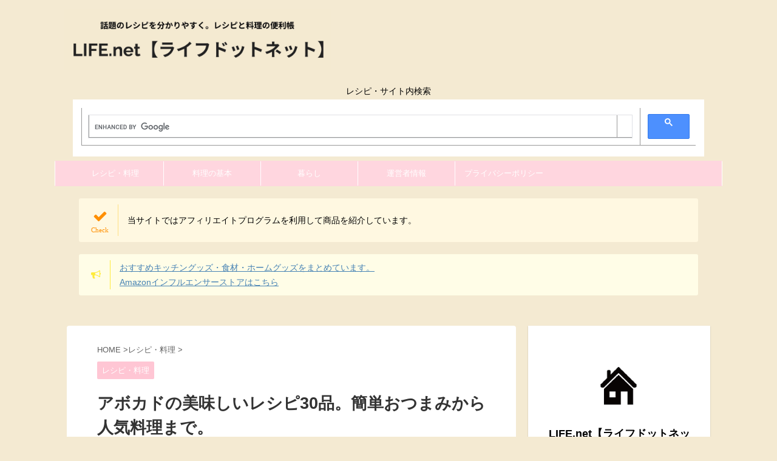

--- FILE ---
content_type: text/html; charset=UTF-8
request_url: https://hamsonic.net/avocado-popular-recipe/
body_size: 32725
content:
<!DOCTYPE html> <!--[if lt IE 7]><html class="ie6" lang="ja"> <![endif]--> <!--[if IE 7]><html class="i7" lang="ja"> <![endif]--> <!--[if IE 8]><html class="ie" lang="ja"> <![endif]--> <!--[if gt IE 8]><!--><html lang="ja" class="s-navi-search-overlay"> <!--<![endif]--><head prefix="og: http://ogp.me/ns# fb: http://ogp.me/ns/fb# article: http://ogp.me/ns/article#"><meta charset="UTF-8" ><meta name="viewport" content="width=device-width,initial-scale=1.0,user-scalable=no,viewport-fit=cover"><meta name="format-detection" content="telephone=no" ><link rel="alternate" type="application/rss+xml" title="LIFE.net RSS Feed" href="https://hamsonic.net/feed/" /><link rel="pingback" href="https://hamsonic.net/xmlrpc.php" > <!--[if lt IE 9]> <script src="https://hamsonic.net/wp-content/themes/affinger5/js/html5shiv.js"></script> <![endif]--><meta name='robots' content='max-image-preview:large' /><title>アボカドの美味しいレシピ30品。簡単おつまみから人気料理まで。 - LIFE.net</title><link rel='dns-prefetch' href='//ajax.googleapis.com' /><link rel='dns-prefetch' href='//stats.wp.com' /><link href='https://fonts.google.com' rel='preconnect' /><link href='https://pinterest.com' rel='preconnect' /><link href='http://en.gravatar.com' rel='preconnect' /><link href='https://www.google.com' rel='preconnect' /><link href='https://youtube.com' rel='preconnect' /> <script type="text/javascript">window._wpemojiSettings = {"baseUrl":"https:\/\/s.w.org\/images\/core\/emoji\/14.0.0\/72x72\/","ext":".png","svgUrl":"https:\/\/s.w.org\/images\/core\/emoji\/14.0.0\/svg\/","svgExt":".svg","source":{"concatemoji":"https:\/\/hamsonic.net\/wp-includes\/js\/wp-emoji-release.min.js?ver=6.4.3"}};
/*! This file is auto-generated */
!function(i,n){var o,s,e;function c(e){try{var t={supportTests:e,timestamp:(new Date).valueOf()};sessionStorage.setItem(o,JSON.stringify(t))}catch(e){}}function p(e,t,n){e.clearRect(0,0,e.canvas.width,e.canvas.height),e.fillText(t,0,0);var t=new Uint32Array(e.getImageData(0,0,e.canvas.width,e.canvas.height).data),r=(e.clearRect(0,0,e.canvas.width,e.canvas.height),e.fillText(n,0,0),new Uint32Array(e.getImageData(0,0,e.canvas.width,e.canvas.height).data));return t.every(function(e,t){return e===r[t]})}function u(e,t,n){switch(t){case"flag":return n(e,"\ud83c\udff3\ufe0f\u200d\u26a7\ufe0f","\ud83c\udff3\ufe0f\u200b\u26a7\ufe0f")?!1:!n(e,"\ud83c\uddfa\ud83c\uddf3","\ud83c\uddfa\u200b\ud83c\uddf3")&&!n(e,"\ud83c\udff4\udb40\udc67\udb40\udc62\udb40\udc65\udb40\udc6e\udb40\udc67\udb40\udc7f","\ud83c\udff4\u200b\udb40\udc67\u200b\udb40\udc62\u200b\udb40\udc65\u200b\udb40\udc6e\u200b\udb40\udc67\u200b\udb40\udc7f");case"emoji":return!n(e,"\ud83e\udef1\ud83c\udffb\u200d\ud83e\udef2\ud83c\udfff","\ud83e\udef1\ud83c\udffb\u200b\ud83e\udef2\ud83c\udfff")}return!1}function f(e,t,n){var r="undefined"!=typeof WorkerGlobalScope&&self instanceof WorkerGlobalScope?new OffscreenCanvas(300,150):i.createElement("canvas"),a=r.getContext("2d",{willReadFrequently:!0}),o=(a.textBaseline="top",a.font="600 32px Arial",{});return e.forEach(function(e){o[e]=t(a,e,n)}),o}function t(e){var t=i.createElement("script");t.src=e,t.defer=!0,i.head.appendChild(t)}"undefined"!=typeof Promise&&(o="wpEmojiSettingsSupports",s=["flag","emoji"],n.supports={everything:!0,everythingExceptFlag:!0},e=new Promise(function(e){i.addEventListener("DOMContentLoaded",e,{once:!0})}),new Promise(function(t){var n=function(){try{var e=JSON.parse(sessionStorage.getItem(o));if("object"==typeof e&&"number"==typeof e.timestamp&&(new Date).valueOf()<e.timestamp+604800&&"object"==typeof e.supportTests)return e.supportTests}catch(e){}return null}();if(!n){if("undefined"!=typeof Worker&&"undefined"!=typeof OffscreenCanvas&&"undefined"!=typeof URL&&URL.createObjectURL&&"undefined"!=typeof Blob)try{var e="postMessage("+f.toString()+"("+[JSON.stringify(s),u.toString(),p.toString()].join(",")+"));",r=new Blob([e],{type:"text/javascript"}),a=new Worker(URL.createObjectURL(r),{name:"wpTestEmojiSupports"});return void(a.onmessage=function(e){c(n=e.data),a.terminate(),t(n)})}catch(e){}c(n=f(s,u,p))}t(n)}).then(function(e){for(var t in e)n.supports[t]=e[t],n.supports.everything=n.supports.everything&&n.supports[t],"flag"!==t&&(n.supports.everythingExceptFlag=n.supports.everythingExceptFlag&&n.supports[t]);n.supports.everythingExceptFlag=n.supports.everythingExceptFlag&&!n.supports.flag,n.DOMReady=!1,n.readyCallback=function(){n.DOMReady=!0}}).then(function(){return e}).then(function(){var e;n.supports.everything||(n.readyCallback(),(e=n.source||{}).concatemoji?t(e.concatemoji):e.wpemoji&&e.twemoji&&(t(e.twemoji),t(e.wpemoji)))}))}((window,document),window._wpemojiSettings);</script> <style id='wp-emoji-styles-inline-css' type='text/css'>img.wp-smiley, img.emoji {
		display: inline !important;
		border: none !important;
		box-shadow: none !important;
		height: 1em !important;
		width: 1em !important;
		margin: 0 0.07em !important;
		vertical-align: -0.1em !important;
		background: none !important;
		padding: 0 !important;
	}</style><link rel='stylesheet' id='wp-block-library-css' href='https://hamsonic.net/wp-includes/css/dist/block-library/style.min.css?ver=6.4.3' type='text/css' media='all' /><style id='wp-block-library-inline-css' type='text/css'>.has-text-align-justify{text-align:justify;}</style><link rel='stylesheet' id='mediaelement-css' href='https://hamsonic.net/wp-includes/js/mediaelement/mediaelementplayer-legacy.min.css?ver=4.2.17' type='text/css' media='all' /><link rel='stylesheet' id='wp-mediaelement-css' href='https://hamsonic.net/wp-includes/js/mediaelement/wp-mediaelement.min.css?ver=6.4.3' type='text/css' media='all' /><style id='jetpack-sharing-buttons-style-inline-css' type='text/css'>.jetpack-sharing-buttons__services-list{display:flex;flex-direction:row;flex-wrap:wrap;gap:0;list-style-type:none;margin:5px;padding:0}.jetpack-sharing-buttons__services-list.has-small-icon-size{font-size:12px}.jetpack-sharing-buttons__services-list.has-normal-icon-size{font-size:16px}.jetpack-sharing-buttons__services-list.has-large-icon-size{font-size:24px}.jetpack-sharing-buttons__services-list.has-huge-icon-size{font-size:36px}@media print{.jetpack-sharing-buttons__services-list{display:none!important}}.editor-styles-wrapper .wp-block-jetpack-sharing-buttons{gap:0;padding-inline-start:0}ul.jetpack-sharing-buttons__services-list.has-background{padding:1.25em 2.375em}</style><style id='classic-theme-styles-inline-css' type='text/css'>/*! This file is auto-generated */
.wp-block-button__link{color:#fff;background-color:#32373c;border-radius:9999px;box-shadow:none;text-decoration:none;padding:calc(.667em + 2px) calc(1.333em + 2px);font-size:1.125em}.wp-block-file__button{background:#32373c;color:#fff;text-decoration:none}</style><style id='global-styles-inline-css' type='text/css'>body{--wp--preset--color--black: #000000;--wp--preset--color--cyan-bluish-gray: #abb8c3;--wp--preset--color--white: #ffffff;--wp--preset--color--pale-pink: #f78da7;--wp--preset--color--vivid-red: #cf2e2e;--wp--preset--color--luminous-vivid-orange: #ff6900;--wp--preset--color--luminous-vivid-amber: #fcb900;--wp--preset--color--light-green-cyan: #7bdcb5;--wp--preset--color--vivid-green-cyan: #00d084;--wp--preset--color--pale-cyan-blue: #8ed1fc;--wp--preset--color--vivid-cyan-blue: #0693e3;--wp--preset--color--vivid-purple: #9b51e0;--wp--preset--color--soft-red: #e6514c;--wp--preset--color--light-grayish-red: #fdebee;--wp--preset--color--vivid-yellow: #ffc107;--wp--preset--color--very-pale-yellow: #fffde7;--wp--preset--color--very-light-gray: #fafafa;--wp--preset--color--very-dark-gray: #313131;--wp--preset--color--original-color-a: #43a047;--wp--preset--color--original-color-b: #795548;--wp--preset--color--original-color-c: #ec407a;--wp--preset--color--original-color-d: #9e9d24;--wp--preset--gradient--vivid-cyan-blue-to-vivid-purple: linear-gradient(135deg,rgba(6,147,227,1) 0%,rgb(155,81,224) 100%);--wp--preset--gradient--light-green-cyan-to-vivid-green-cyan: linear-gradient(135deg,rgb(122,220,180) 0%,rgb(0,208,130) 100%);--wp--preset--gradient--luminous-vivid-amber-to-luminous-vivid-orange: linear-gradient(135deg,rgba(252,185,0,1) 0%,rgba(255,105,0,1) 100%);--wp--preset--gradient--luminous-vivid-orange-to-vivid-red: linear-gradient(135deg,rgba(255,105,0,1) 0%,rgb(207,46,46) 100%);--wp--preset--gradient--very-light-gray-to-cyan-bluish-gray: linear-gradient(135deg,rgb(238,238,238) 0%,rgb(169,184,195) 100%);--wp--preset--gradient--cool-to-warm-spectrum: linear-gradient(135deg,rgb(74,234,220) 0%,rgb(151,120,209) 20%,rgb(207,42,186) 40%,rgb(238,44,130) 60%,rgb(251,105,98) 80%,rgb(254,248,76) 100%);--wp--preset--gradient--blush-light-purple: linear-gradient(135deg,rgb(255,206,236) 0%,rgb(152,150,240) 100%);--wp--preset--gradient--blush-bordeaux: linear-gradient(135deg,rgb(254,205,165) 0%,rgb(254,45,45) 50%,rgb(107,0,62) 100%);--wp--preset--gradient--luminous-dusk: linear-gradient(135deg,rgb(255,203,112) 0%,rgb(199,81,192) 50%,rgb(65,88,208) 100%);--wp--preset--gradient--pale-ocean: linear-gradient(135deg,rgb(255,245,203) 0%,rgb(182,227,212) 50%,rgb(51,167,181) 100%);--wp--preset--gradient--electric-grass: linear-gradient(135deg,rgb(202,248,128) 0%,rgb(113,206,126) 100%);--wp--preset--gradient--midnight: linear-gradient(135deg,rgb(2,3,129) 0%,rgb(40,116,252) 100%);--wp--preset--font-size--small: 13px;--wp--preset--font-size--medium: 20px;--wp--preset--font-size--large: 36px;--wp--preset--font-size--x-large: 42px;--wp--preset--spacing--20: 0.44rem;--wp--preset--spacing--30: 0.67rem;--wp--preset--spacing--40: 1rem;--wp--preset--spacing--50: 1.5rem;--wp--preset--spacing--60: 2.25rem;--wp--preset--spacing--70: 3.38rem;--wp--preset--spacing--80: 5.06rem;--wp--preset--shadow--natural: 6px 6px 9px rgba(0, 0, 0, 0.2);--wp--preset--shadow--deep: 12px 12px 50px rgba(0, 0, 0, 0.4);--wp--preset--shadow--sharp: 6px 6px 0px rgba(0, 0, 0, 0.2);--wp--preset--shadow--outlined: 6px 6px 0px -3px rgba(255, 255, 255, 1), 6px 6px rgba(0, 0, 0, 1);--wp--preset--shadow--crisp: 6px 6px 0px rgba(0, 0, 0, 1);}:where(.is-layout-flex){gap: 0.5em;}:where(.is-layout-grid){gap: 0.5em;}body .is-layout-flow > .alignleft{float: left;margin-inline-start: 0;margin-inline-end: 2em;}body .is-layout-flow > .alignright{float: right;margin-inline-start: 2em;margin-inline-end: 0;}body .is-layout-flow > .aligncenter{margin-left: auto !important;margin-right: auto !important;}body .is-layout-constrained > .alignleft{float: left;margin-inline-start: 0;margin-inline-end: 2em;}body .is-layout-constrained > .alignright{float: right;margin-inline-start: 2em;margin-inline-end: 0;}body .is-layout-constrained > .aligncenter{margin-left: auto !important;margin-right: auto !important;}body .is-layout-constrained > :where(:not(.alignleft):not(.alignright):not(.alignfull)){max-width: var(--wp--style--global--content-size);margin-left: auto !important;margin-right: auto !important;}body .is-layout-constrained > .alignwide{max-width: var(--wp--style--global--wide-size);}body .is-layout-flex{display: flex;}body .is-layout-flex{flex-wrap: wrap;align-items: center;}body .is-layout-flex > *{margin: 0;}body .is-layout-grid{display: grid;}body .is-layout-grid > *{margin: 0;}:where(.wp-block-columns.is-layout-flex){gap: 2em;}:where(.wp-block-columns.is-layout-grid){gap: 2em;}:where(.wp-block-post-template.is-layout-flex){gap: 1.25em;}:where(.wp-block-post-template.is-layout-grid){gap: 1.25em;}.has-black-color{color: var(--wp--preset--color--black) !important;}.has-cyan-bluish-gray-color{color: var(--wp--preset--color--cyan-bluish-gray) !important;}.has-white-color{color: var(--wp--preset--color--white) !important;}.has-pale-pink-color{color: var(--wp--preset--color--pale-pink) !important;}.has-vivid-red-color{color: var(--wp--preset--color--vivid-red) !important;}.has-luminous-vivid-orange-color{color: var(--wp--preset--color--luminous-vivid-orange) !important;}.has-luminous-vivid-amber-color{color: var(--wp--preset--color--luminous-vivid-amber) !important;}.has-light-green-cyan-color{color: var(--wp--preset--color--light-green-cyan) !important;}.has-vivid-green-cyan-color{color: var(--wp--preset--color--vivid-green-cyan) !important;}.has-pale-cyan-blue-color{color: var(--wp--preset--color--pale-cyan-blue) !important;}.has-vivid-cyan-blue-color{color: var(--wp--preset--color--vivid-cyan-blue) !important;}.has-vivid-purple-color{color: var(--wp--preset--color--vivid-purple) !important;}.has-black-background-color{background-color: var(--wp--preset--color--black) !important;}.has-cyan-bluish-gray-background-color{background-color: var(--wp--preset--color--cyan-bluish-gray) !important;}.has-white-background-color{background-color: var(--wp--preset--color--white) !important;}.has-pale-pink-background-color{background-color: var(--wp--preset--color--pale-pink) !important;}.has-vivid-red-background-color{background-color: var(--wp--preset--color--vivid-red) !important;}.has-luminous-vivid-orange-background-color{background-color: var(--wp--preset--color--luminous-vivid-orange) !important;}.has-luminous-vivid-amber-background-color{background-color: var(--wp--preset--color--luminous-vivid-amber) !important;}.has-light-green-cyan-background-color{background-color: var(--wp--preset--color--light-green-cyan) !important;}.has-vivid-green-cyan-background-color{background-color: var(--wp--preset--color--vivid-green-cyan) !important;}.has-pale-cyan-blue-background-color{background-color: var(--wp--preset--color--pale-cyan-blue) !important;}.has-vivid-cyan-blue-background-color{background-color: var(--wp--preset--color--vivid-cyan-blue) !important;}.has-vivid-purple-background-color{background-color: var(--wp--preset--color--vivid-purple) !important;}.has-black-border-color{border-color: var(--wp--preset--color--black) !important;}.has-cyan-bluish-gray-border-color{border-color: var(--wp--preset--color--cyan-bluish-gray) !important;}.has-white-border-color{border-color: var(--wp--preset--color--white) !important;}.has-pale-pink-border-color{border-color: var(--wp--preset--color--pale-pink) !important;}.has-vivid-red-border-color{border-color: var(--wp--preset--color--vivid-red) !important;}.has-luminous-vivid-orange-border-color{border-color: var(--wp--preset--color--luminous-vivid-orange) !important;}.has-luminous-vivid-amber-border-color{border-color: var(--wp--preset--color--luminous-vivid-amber) !important;}.has-light-green-cyan-border-color{border-color: var(--wp--preset--color--light-green-cyan) !important;}.has-vivid-green-cyan-border-color{border-color: var(--wp--preset--color--vivid-green-cyan) !important;}.has-pale-cyan-blue-border-color{border-color: var(--wp--preset--color--pale-cyan-blue) !important;}.has-vivid-cyan-blue-border-color{border-color: var(--wp--preset--color--vivid-cyan-blue) !important;}.has-vivid-purple-border-color{border-color: var(--wp--preset--color--vivid-purple) !important;}.has-vivid-cyan-blue-to-vivid-purple-gradient-background{background: var(--wp--preset--gradient--vivid-cyan-blue-to-vivid-purple) !important;}.has-light-green-cyan-to-vivid-green-cyan-gradient-background{background: var(--wp--preset--gradient--light-green-cyan-to-vivid-green-cyan) !important;}.has-luminous-vivid-amber-to-luminous-vivid-orange-gradient-background{background: var(--wp--preset--gradient--luminous-vivid-amber-to-luminous-vivid-orange) !important;}.has-luminous-vivid-orange-to-vivid-red-gradient-background{background: var(--wp--preset--gradient--luminous-vivid-orange-to-vivid-red) !important;}.has-very-light-gray-to-cyan-bluish-gray-gradient-background{background: var(--wp--preset--gradient--very-light-gray-to-cyan-bluish-gray) !important;}.has-cool-to-warm-spectrum-gradient-background{background: var(--wp--preset--gradient--cool-to-warm-spectrum) !important;}.has-blush-light-purple-gradient-background{background: var(--wp--preset--gradient--blush-light-purple) !important;}.has-blush-bordeaux-gradient-background{background: var(--wp--preset--gradient--blush-bordeaux) !important;}.has-luminous-dusk-gradient-background{background: var(--wp--preset--gradient--luminous-dusk) !important;}.has-pale-ocean-gradient-background{background: var(--wp--preset--gradient--pale-ocean) !important;}.has-electric-grass-gradient-background{background: var(--wp--preset--gradient--electric-grass) !important;}.has-midnight-gradient-background{background: var(--wp--preset--gradient--midnight) !important;}.has-small-font-size{font-size: var(--wp--preset--font-size--small) !important;}.has-medium-font-size{font-size: var(--wp--preset--font-size--medium) !important;}.has-large-font-size{font-size: var(--wp--preset--font-size--large) !important;}.has-x-large-font-size{font-size: var(--wp--preset--font-size--x-large) !important;}
.wp-block-navigation a:where(:not(.wp-element-button)){color: inherit;}
:where(.wp-block-post-template.is-layout-flex){gap: 1.25em;}:where(.wp-block-post-template.is-layout-grid){gap: 1.25em;}
:where(.wp-block-columns.is-layout-flex){gap: 2em;}:where(.wp-block-columns.is-layout-grid){gap: 2em;}
.wp-block-pullquote{font-size: 1.5em;line-height: 1.6;}</style><link rel='stylesheet' id='contact-form-7-css' href='https://hamsonic.net/wp-content/cache/autoptimize/css/autoptimize_single_3fd2afa98866679439097f4ab102fe0a.css?ver=5.9.3' type='text/css' media='all' /><link rel='stylesheet' id='normalize-css' href='https://hamsonic.net/wp-content/cache/autoptimize/css/autoptimize_single_faeb8312e8b6a781d4656fb96f0e2fdb.css?ver=1.5.9' type='text/css' media='all' /><link rel='stylesheet' id='font-awesome-css' href='https://hamsonic.net/wp-content/themes/affinger5/css/fontawesome/css/font-awesome.min.css?ver=4.7.0' type='text/css' media='all' /><link rel='stylesheet' id='font-awesome-animation-css' href='https://hamsonic.net/wp-content/themes/affinger5/css/fontawesome/css/font-awesome-animation.min.css?ver=6.4.3' type='text/css' media='all' /><link rel='stylesheet' id='st_svg-css' href='https://hamsonic.net/wp-content/cache/autoptimize/css/autoptimize_single_a65a55977dba08c3ec7e701818aacc75.css?ver=6.4.3' type='text/css' media='all' /><link rel='stylesheet' id='slick-css' href='https://hamsonic.net/wp-content/cache/autoptimize/css/autoptimize_single_f38b2db10e01b1572732a3191d538707.css?ver=1.8.0' type='text/css' media='all' /><link rel='stylesheet' id='slick-theme-css' href='https://hamsonic.net/wp-content/cache/autoptimize/css/autoptimize_single_f9faba678c4d6dcfdde69e5b11b37a2e.css?ver=1.8.0' type='text/css' media='all' /><link rel='stylesheet' id='style-css' href='https://hamsonic.net/wp-content/cache/autoptimize/css/autoptimize_single_82605e31eb2c186b0c06358681018405.css?ver=6.4.3' type='text/css' media='all' /><link rel='stylesheet' id='child-style-css' href='https://hamsonic.net/wp-content/themes/affinger5-child/style.css?ver=6.4.3' type='text/css' media='all' /><link rel='stylesheet' id='single-css' href='https://hamsonic.net/wp-content/themes/affinger5/st-rankcss.php' type='text/css' media='all' /><link rel='stylesheet' id='st-themecss-css' href='https://hamsonic.net/wp-content/themes/affinger5/st-themecss-loader.php?ver=6.4.3' type='text/css' media='all' /> <script type="text/javascript" src="//ajax.googleapis.com/ajax/libs/jquery/1.11.3/jquery.min.js?ver=1.11.3" id="jquery-js"></script> <link rel="https://api.w.org/" href="https://hamsonic.net/wp-json/" /><link rel="alternate" type="application/json" href="https://hamsonic.net/wp-json/wp/v2/posts/98628" /><link rel='shortlink' href='https://hamsonic.net/?p=98628' /><link rel="alternate" type="application/json+oembed" href="https://hamsonic.net/wp-json/oembed/1.0/embed?url=https%3A%2F%2Fhamsonic.net%2Favocado-popular-recipe%2F" /><link rel="alternate" type="text/xml+oembed" href="https://hamsonic.net/wp-json/oembed/1.0/embed?url=https%3A%2F%2Fhamsonic.net%2Favocado-popular-recipe%2F&#038;format=xml" /><style>img#wpstats{display:none}</style><meta name="robots" content="index, follow" /><meta name="description" content="テレビで話題になった【アボカドの美味しいレシピ30品】をご紹介します。プロの簡単おつまみから人気料理、美味しく食べるための基本までをまとめています。どれも実際に作ってみて美味しかったものばかりなのでおすすめですよ。"><link rel="amphtml" href="https://hamsonic.net/avocado-popular-recipe/amp/"><link rel="alternate" media="only screen and (max-width: 599px)" href="https://hamsonic.net/avocado-popular-recipe/amp/"><meta name="thumbnail" content="https://hamsonic.net/wp-content/uploads/2020/04/1-min-11-1-min.jpg"><link rel="preload" as="font" type="font/woff" href="https://hamsonic.net/wp-content/themes/affinger5/css/fontawesome/fonts/fontawesome-webfont.woff2?v=4.7.0" crossorigin><link rel="preload" as="font" type="font/woff" href="https://hamsonic.net/wp-content/themes/affinger5/st_svg/fonts/stsvg.ttf?poe1v2" crossorigin> <script type="text/javascript">jQuery(function($){
// 
$('.youtube').click(function(){
video = '<iframe src="'+ $(this).attr('data-video') +'" frameborder="0" width="480" height="270"></iframe>';
$(this).replaceWith(video);
});
// 
});</script>  <script src="https://flux-cdn.com/client/00465/life-net_00430.min.js" async></script> <script async data-type="lazy" data-src="//pagead2.googlesyndication.com/pagead/js/adsbygoogle.js"></script> <script>(adsbygoogle = window.adsbygoogle || []).push({
          google_ad_client: "ca-pub-2124873267938205",
          enable_page_level_ads: true
     });</script> <meta name="google-site-verification" content="--iChDsHpOSY084Gk6G96YZSzbAo1sGiJ9w6BWjSrCo" /> <script async custom-element="amp-auto-ads"
        src="https://cdn.ampproject.org/v0/amp-auto-ads-0.1.js"></script> <link rel="canonical" href="https://hamsonic.net/avocado-popular-recipe/" /><style type="text/css">.recentcomments a{display:inline !important;padding:0 !important;margin:0 !important;}</style><style type="text/css">.removed_link, a.removed_link {
	text-decoration: line-through;
}</style><style type="text/css" id="custom-background-css">body.custom-background { background-color: #f4ead2; }</style><link rel="icon" href="https://hamsonic.net/wp-content/uploads/2020/05/cropped-iconp-32x32.png" sizes="32x32" /><link rel="icon" href="https://hamsonic.net/wp-content/uploads/2020/05/cropped-iconp-192x192.png" sizes="192x192" /><link rel="apple-touch-icon" href="https://hamsonic.net/wp-content/uploads/2020/05/cropped-iconp-180x180.png" /><meta name="msapplication-TileImage" content="https://hamsonic.net/wp-content/uploads/2020/05/cropped-iconp-270x270.png" /><style type="text/css" id="wp-custom-css">/*=================================================================================
	カエレバ・ヨメレバ・トマレバ
=================================================================================*/

.cstmreba {
	width:98%;
	height:auto;
	margin:36px auto;
	font-family:'Lucida Grande','Hiragino Kaku Gothic ProN',Helvetica, Meiryo, sans-serif;
	line-height: 1.5;
	word-wrap: break-word;
	box-sizing: border-box;
	display: block;
}
/* WordPressで自動挿入されるPタグの余白を対処 */
.cstmreba p {
	margin: 0;
	padding: 0;
}
.cstmreba a {
	transition: 0.8s ;
	color:#285EFF; /* テキストリンクカラー */
}
.cstmreba a:hover {
	color:#FFCA28; /* テキストリンクカラー(マウスオーバー時) */
}
.cstmreba .booklink-box,
.cstmreba .kaerebalink-box,
.cstmreba .tomarebalink-box {
	width: 100%;
	background-color: #fafafa; /* 全体の背景カラー */
	overflow: hidden;
	border-radius: 0px;
	box-sizing: border-box;
	padding: 12px 8px;
	box-shadow: 0px 2px 5px 0 rgba(0,0,0,.26);
}
/* サムネイル画像ボックス */
.cstmreba .booklink-image,
.cstmreba .kaerebalink-image,
.cstmreba .tomarebalink-image {
	width:150px;
	float:left;
	margin:0 14px 0 0;
	text-align: center;
	background: #fff;
}
.cstmreba .booklink-image a,
.cstmreba .kaerebalink-image a,
.cstmreba .tomarebalink-image a {
	width:100%;
	display:block;
}
.cstmreba .booklink-image a img,
.cstmreba .kaerebalink-image a img,
.cstmreba .tomarebalink-image a img {
	margin:0 ;
	padding: 0;
	text-align:center;
	background: #fff;
}
.cstmreba .booklink-info,.cstmreba .kaerebalink-info,.cstmreba .tomarebalink-info {
	overflow:hidden;
	line-height:170%;
	color: #333;
}
/* infoボックス内リンク下線非表示 */
.cstmreba .booklink-info a,
.cstmreba .kaerebalink-info a,
.cstmreba .tomarebalink-info a {
	text-decoration: none;
}
/* 作品・商品・ホテル名 リンク */
.cstmreba .booklink-name>a,
.cstmreba .kaerebalink-name>a,
.cstmreba .tomarebalink-name>a {
	border-bottom: 1px solid ;
	font-size:16px;
}
/* powered by */
.cstmreba .booklink-powered-date,
.cstmreba .kaerebalink-powered-date,
.cstmreba .tomarebalink-powered-date {
	font-size:10px;
	line-height:150%;
}
.cstmreba .booklink-powered-date a,
.cstmreba .kaerebalink-powered-date a,
.cstmreba .tomarebalink-powered-date a {
	color:#333;
	border-bottom: none ;
}
.cstmreba .booklink-powered-date a:hover,
.cstmreba .kaerebalink-powered-date a:hover,
.cstmreba .tomarebalink-powered-date a:hover {
	color:#333;
	border-bottom: 1px solid #333 ;
}
/* 著者・住所 */
.cstmreba .booklink-detail,.cstmreba .kaerebalink-detail,.cstmreba .tomarebalink-address {
	font-size:12px;
}
.cstmreba .kaerebalink-link1 div img,.cstmreba .booklink-link2 div img,.cstmreba .tomarebalink-link1 div img {
	display:none !important;
}
.cstmreba .kaerebalink-link1, .cstmreba .booklink-link2,.cstmreba .tomarebalink-link1 {
	display: inline-block;
	width: 100%;
	margin-top: 5px;
}
.cstmreba .booklink-link2>div,
.cstmreba .kaerebalink-link1>div,
.cstmreba .tomarebalink-link1>div {
	float:left;
	width:24%;
	min-width:128px;
	margin:0.5%;
}
/***** ボタンデザインここから ******/
.cstmreba .booklink-link2 a,
.cstmreba .kaerebalink-link1 a,
.cstmreba .tomarebalink-link1 a {
	width: 100%;
	display: inline-block;
	text-align: center;
	box-sizing: border-box;
	margin: 1px 0;
	padding:3% 0.5%;
	border-radius: 8px;
	font-size: 13px;
	font-weight: bold;
	line-height: 180%;
	color: #fff;
	box-shadow: 0px 2px 4px 0 rgba(0,0,0,.26);
}
/* トマレバ */
.cstmreba .tomarebalink-link1 .shoplinkrakuten a {background: #76ae25; border: 2px solid #76ae25; }/* 楽天トラベル */
.cstmreba .tomarebalink-link1 .shoplinkjalan a { background: #ff7a15; border: 2px solid #ff7a15;}/* じゃらん */
.cstmreba .tomarebalink-link1 .shoplinkjtb a { background: #c81528; border: 2px solid #c81528;}/* JTB */
.cstmreba .tomarebalink-link1 .shoplinkknt a { background: #0b499d; border: 2px solid #0b499d;}/* KNT */
.cstmreba .tomarebalink-link1 .shoplinkikyu a { background: #bf9500; border: 2px solid #bf9500;}/* 一休 */
.cstmreba .tomarebalink-link1 .shoplinkrurubu a { background: #000066; border: 2px solid #000066;}/* るるぶ */
.cstmreba .tomarebalink-link1 .shoplinkyahoo a { background: #ff0033; border: 2px solid #ff0033;}/* Yahoo!トラベル */
.cstmreba .tomarebalink-link1 .shoplinkhis a { background: #004bb0; border: 2px solid #004bb0;}/*** HIS ***/
/* カエレバ */
.cstmreba .kaerebalink-link1 .shoplinkyahoo a {background:#ff0033; border:2px solid #ff0033; letter-spacing:normal;} /* Yahoo!ショッピング */
.cstmreba .kaerebalink-link1 .shoplinkbellemaison a { background:#84be24 ; border: 2px solid #84be24;}	/* ベルメゾン */
.cstmreba .kaerebalink-link1 .shoplinkcecile a { background:#8d124b; border: 2px solid #8d124b;} /* セシール */
.cstmreba .kaerebalink-link1 .shoplinkwowma a { background:#ea5404; border: 2px solid #ea5404;} /* Wowma */
.cstmreba .kaerebalink-link1 .shoplinkkakakucom a {background:#314995; border: 2px solid #314995;} /* 価格コム */
/* ヨメレバ */
.cstmreba .booklink-link2 .shoplinkkindle a { background:#007dcd; border: 2px solid #007dcd;} /* Kindle */
.cstmreba .booklink-link2 .shoplinkrakukobo a { background:#bf0000; border: 2px solid #bf0000;} /* 楽天kobo */
.cstmreba .booklink-link2  .shoplinkbk1 a { background:#0085cd; border: 2px solid #0085cd;} /* honto */
.cstmreba .booklink-link2 .shoplinkehon a { background:#2a2c6d; border: 2px solid #2a2c6d;} /* ehon */
.cstmreba .booklink-link2 .shoplinkkino a { background:#003e92; border: 2px solid #003e92;} /* 紀伊國屋書店 */
.cstmreba .booklink-link2 .shoplinkebj a { background:#f8485e; border: 2px solid #f8485e;} /* ebookjapan */
.cstmreba .booklink-link2 .shoplinktoshokan a { background:#333333; border: 2px solid #333333;} /* 図書館 */
/* カエレバ・ヨメレバ共通 */
.cstmreba .kaerebalink-link1 .shoplinkamazon a,
.cstmreba .booklink-link2 .shoplinkamazon a {
	background:#FF9901;
	border: 2px solid #ff9901;
} /* Amazon */
.cstmreba .kaerebalink-link1 .shoplinkrakuten a,
.cstmreba .booklink-link2 .shoplinkrakuten a {
	background: #bf0000;
	border: 2px solid #bf0000;
} /* 楽天 */
.cstmreba .kaerebalink-link1 .shoplinkseven a,
.cstmreba .booklink-link2 .shoplinkseven a {
	background:#225496;
	border: 2px solid #225496;
} /* 7net */
/****** ボタンカラー ここまで *****/

/***** ボタンデザイン　マウスオーバー時ここから *****/
.cstmreba .booklink-link2 a:hover,
.cstmreba .kaerebalink-link1 a:hover,
.cstmreba .tomarebalink-link1 a:hover {
	background: #fff;
}
/* トマレバ */
.cstmreba .tomarebalink-link1 .shoplinkrakuten a:hover { color: #76ae25; }/* 楽天トラベル */
.cstmreba .tomarebalink-link1 .shoplinkjalan a:hover { color: #ff7a15; }/* じゃらん */
.cstmreba .tomarebalink-link1 .shoplinkjtb a:hover { color: #c81528; }/* JTB */
.cstmreba .tomarebalink-link1 .shoplinkknt a:hover { color: #0b499d; }/* KNT */
.cstmreba .tomarebalink-link1 .shoplinkikyu a:hover { color: #bf9500; }/* 一休 */
.cstmreba .tomarebalink-link1 .shoplinkrurubu a:hover { color: #000066; }/* るるぶ */
.cstmreba .tomarebalink-link1 .shoplinkyahoo a:hover { color: #ff0033; }/* Yahoo!トラベル */
.cstmreba .tomarebalink-link1 .shoplinkhis a:hover { color: #004bb0; }/*** HIS ***/
/* カエレバ */
.cstmreba .kaerebalink-link1 .shoplinkyahoo a:hover {color:#ff0033;} /* Yahoo!ショッピング */
.cstmreba .kaerebalink-link1 .shoplinkbellemaison a:hover { color:#84be24 ; }	/* ベルメゾン */
.cstmreba .kaerebalink-link1 .shoplinkcecile a:hover { color:#8d124b; } /* セシール */
.cstmreba .kaerebalink-link1 .shoplinkwowma a:hover { color:#ea5404; } /* Wowma */
.cstmreba .kaerebalink-link1 .shoplinkkakakucom a:hover {color:#314995;} /* 価格コム */
/* ヨメレバ */
.cstmreba .booklink-link2 .shoplinkkindle a:hover { color:#007dcd;} /* Kindle */
.cstmreba .booklink-link2 .shoplinkrakukobo a:hover { color:#bf0000; } /* 楽天kobo */
.cstmreba .booklink-link2 .shoplinkbk1 a:hover { color:#0085cd; } /* honto */
.cstmreba .booklink-link2 .shoplinkehon a:hover { color:#2a2c6d; } /* ehon */
.cstmreba .booklink-link2 .shoplinkkino a:hover { color:#003e92; } /* 紀伊國屋書店 */
.cstmreba .booklink-link2 .shoplinkebj a:hover { color:#f8485e; } /* ebookjapan */
.cstmreba .booklink-link2 .shoplinktoshokan a:hover { color:#333333; } /* 図書館 */
/* カエレバ・ヨメレバ共通 */
.cstmreba .kaerebalink-link1 .shoplinkamazon a:hover,
.cstmreba .booklink-link2 .shoplinkamazon a:hover {
	color:#FF9901; } /* Amazon */
.cstmreba .kaerebalink-link1 .shoplinkrakuten a:hover,
.cstmreba .booklink-link2 .shoplinkrakuten a:hover {
	color: #bf0000; } /* 楽天 */
.cstmreba .kaerebalink-link1 .shoplinkseven a:hover,
.cstmreba .booklink-link2 .shoplinkseven a:hover {
	color:#225496;} /* 7net */
/***** ボタンデザイン　マウスオーバー時ここまで *****/
.cstmreba .booklink-footer {
	clear:both;
}

/*****  解像度768px以下のスタイル *****/
@media screen and (max-width:768px){
	.cstmreba .booklink-image,
	.cstmreba .kaerebalink-image,
	.cstmreba .tomarebalink-image {
		width:100%;
		float:none;
	}
	.cstmreba .booklink-link2>div,
	.cstmreba .kaerebalink-link1>div,
	.cstmreba .tomarebalink-link1>div {
		width: 32.33%;
		margin: 0.5%;
	}
	.cstmreba .booklink-info,
	.cstmreba .kaerebalink-info,
	.cstmreba .tomarebalink-info {
	  text-align:center;
	  padding-bottom: 1px;
	}
}

/*****  解像度480px以下のスタイル *****/
@media screen and (max-width:480px){
	.cstmreba .booklink-link2>div,
	.cstmreba .kaerebalink-link1>div,
	.cstmreba .tomarebalink-link1>div {
		width: 49%;
		margin: 0.5%;
	}
}

.youtube {
	display: inline-block;
	position: relative;
	overflow: hidden;
	width: 340px;
	height: 190px;
}
.youtube::before {
	position: absolute;
	content: "動画を見る";
	color: #fff;
	text-align: center;
	font-size: 22px;
	font-weight: bold;
	line-height: 180px;
	background: rgba(0, 0, 0, 0.6);
	top: 0;
	left: 0;
	width: 100%;
	height: 100%;
	z-index: 10;
	transition: all 0.3s;
}
.youtube:hover::before {
	background: rgba(0, 0, 0, 0.7);
	cursor: pointer;
	transition: all 0.3s;
}
body {
	user-select: none;
}</style> <script data-type="lazy" data-src="[data-uri]"></script> <meta name="twitter:card" content="summary_large_image"><meta name="twitter:site" content="@Lifebyhamsonic"><meta name="twitter:title" content="アボカドの美味しいレシピ30品。簡単おつまみから人気料理まで。"><meta name="twitter:description" content="テレビで話題になった【アボカドの美味しいレシピ30品】をご紹介します。 プロの簡単おつまみから人気料理、美味しく食べるための基本までをまとめています。 どれも実際に作ってみて美味しかったものばかりなの"><meta name="twitter:image" content="https://hamsonic.net/wp-content/uploads/2020/04/1-min-11-1-min.jpg">  <script>jQuery(function(){
		jQuery('.st-btn-open').click(function(){
			jQuery(this).next('.st-slidebox').stop(true, true).slideToggle();
			jQuery(this).addClass('st-btn-open-click');
		});
	});</script> <script>jQuery(function(){
		jQuery("#toc_container:not(:has(ul ul))").addClass("only-toc");
		jQuery(".st-ac-box ul:has(.cat-item)").each(function(){
			jQuery(this).addClass("st-ac-cat");
		});
	});</script> <script>jQuery(function(){
						jQuery('.st-star').parent('.rankh4').css('padding-bottom','5px'); // スターがある場合のランキング見出し調整
	});</script> <meta name="p:domain_verify" content="ef761718866bdaf10fcfbc145263cac9"/><link rel='preconnect dns-prefetch' href="www.google.com/analytics/analytics/"><link rel='preconnect dns-prefetch' href="developers.google.com/speed/libraries/"><link rel='preconnect dns-prefetch' href="developers.google.com/apis-explorer/#p"><link rel='preconnect dns-prefetch' href="www.bootstrapcdn.com/"><link rel='preconnect dns-prefetch' href="marketingplatform.google.com/about/tag-manager/"><link rel='preconnect dns-prefetch' href="fontawesome.com/"><link rel='preconnect dns-prefetch' href="www.doubleclickbygoogle.com/"></head><body class="post-template-default single single-post postid-98628 single-format-standard custom-background not-front-page" ><div id="st-ami"><div id="wrapper" class=""><div id="wrapper-in"><header id=""><div id="headbox-bg"><div class="clearfix" id="headbox"><nav id="s-navi" class="pcnone" data-st-nav data-st-nav-type="normal"><dl class="acordion is-active" data-st-nav-primary><dt class="trigger"><p class="acordion_button"><span class="op op-menu"><i class="fa st-svg-menu"></i></span></p></dt><dd class="acordion_tree"><div class="acordion_tree_content"><div class="menu-%e3%83%8f%e3%83%b3%e3%83%90%e3%83%bc%e3%82%ac%e3%83%bc%e3%83%a1%e3%83%8b%e3%83%a5%e3%83%bc-container"><ul id="menu-%e3%83%8f%e3%83%b3%e3%83%90%e3%83%bc%e3%82%ac%e3%83%bc%e3%83%a1%e3%83%8b%e3%83%a5%e3%83%bc" class="menu"><li id="menu-item-124544" class="menu-item menu-item-type-taxonomy menu-item-object-category current-post-ancestor current-menu-parent current-post-parent menu-item-124544"><a href="https://hamsonic.net/category/recipe/"><span class="menu-item-label">レシピ・料理</span></a></li><li id="menu-item-135893" class="menu-item menu-item-type-taxonomy menu-item-object-category menu-item-135893"><a href="https://hamsonic.net/category/recipe/cook/"><span class="menu-item-label">料理の基本</span></a></li><li id="menu-item-124545" class="menu-item menu-item-type-taxonomy menu-item-object-category menu-item-124545"><a href="https://hamsonic.net/category/info/"><span class="menu-item-label">暮らし</span></a></li><li id="menu-item-124547" class="menu-item menu-item-type-post_type menu-item-object-page menu-item-124547"><a href="https://hamsonic.net/about-2/"><span class="menu-item-label">運営者情報</span></a></li><li id="menu-item-135892" class="menu-item menu-item-type-post_type menu-item-object-page menu-item-135892"><a href="https://hamsonic.net/privacypolicy/"><span class="menu-item-label">プライバシーポリシー</span></a></li></ul></div><div class="clear"></div></div></dd></dl></nav><div id="header-l"><p class="sitename sitename-only"><a href="https://hamsonic.net/"> <noscript><img class="sitename-only-img" alt="LIFE.net" src="https://hamsonic.net/wp-content/uploads/2024/04/LIFE.net_.jpg" ></noscript><img class="lazyload sitename-only-img" alt="LIFE.net" src='data:image/svg+xml,%3Csvg%20xmlns=%22http://www.w3.org/2000/svg%22%20viewBox=%220%200%20210%20140%22%3E%3C/svg%3E' data-src="https://hamsonic.net/wp-content/uploads/2024/04/LIFE.net_.jpg" > </a></p></div><div id="header-r" class="smanone"></div></div></div><div id="st-header-top-widgets-box"><div class="st-content-width"><div id="text-27" class="top-content widget_text"><p class="st-widgets-title">レシピ・サイト内検索</p><div class="textwidget"><p><script async src="https://cse.google.com/cse.js?cx=8a57283997c89ed4a"></script></p><div class="gcse-search"></div></div></div></div></div><div id="gazou-wide"><div id="st-menubox"><div id="st-menuwide"><nav class="smanone clearfix"><ul id="menu-%e3%82%a2%e3%83%b3%e3%83%80%e3%83%bc" class="menu"><li id="menu-item-135895" class="menu-item menu-item-type-taxonomy menu-item-object-category current-post-ancestor current-menu-parent current-post-parent menu-item-135895"><a href="https://hamsonic.net/category/recipe/">レシピ・料理</a></li><li id="menu-item-135896" class="menu-item menu-item-type-taxonomy menu-item-object-category menu-item-135896"><a href="https://hamsonic.net/category/recipe/cook/">料理の基本</a></li><li id="menu-item-135897" class="menu-item menu-item-type-taxonomy menu-item-object-category menu-item-135897"><a href="https://hamsonic.net/category/info/">暮らし</a></li><li id="menu-item-33141" class="menu-item menu-item-type-post_type menu-item-object-page menu-item-33141"><a href="https://hamsonic.net/about-2/">運営者情報</a></li><li id="menu-item-129829" class="menu-item menu-item-type-post_type menu-item-object-page menu-item-129829"><a href="https://hamsonic.net/privacypolicy/">プライバシーポリシー</a></li></ul></nav></div></div><div id="st-headerbox"><div id="st-header" class="post st-header-content"><div class="clip-memobox st-text-guide st-text-guide-point" style="background:#FFF8E1;color:#000000;"><div class="clip-fonticon" style="font-size:150%;color:#FF8F00;"><i class="fa fa-check st-css-no" aria-hidden="true"></i></div><div class="clip-memotext" style="border-color:#FFE082;"><p style="color:#000000;">当サイトではアフィリエイトプログラムを利用して商品を紹介しています。</p></div></div><div class="clip-memobox" style="background:#FFFDE7;color:#000000;"><div class="clip-fonticon" style="color:#FFEB3B;"><i class="fa fa-bullhorn st-css-no" aria-hidden="true"></i></div><div class="clip-memotext" style="border-color:#FFEB3B;"><p style="color:#000000;"><a href="https://www.amazon.co.jp/shop/life.net" target="_blank" rel="noopener">おすすめキッチングッズ・食材・ホームグッズをまとめています。<br /> Amazonインフルエンサーストアはこちら</a></p></div></div><div style="font-size: 0px; height: 0px; line-height: 0px; margin: 0; padding: 0; clear: both;"></div></div></div></div></header><div id="content-w"><div id="content" class="clearfix"><div id="contentInner"><main><article><div id="post-98628" class="st-post post-98628 post type-post status-publish format-standard has-post-thumbnail hentry category-recipe tag-avocado"><div id="breadcrumb"><ol itemscope itemtype="http://schema.org/BreadcrumbList"><li itemprop="itemListElement" itemscope
 itemtype="http://schema.org/ListItem"><a href="https://hamsonic.net" itemprop="item"><span itemprop="name">HOME</span></a> ><meta itemprop="position" content="1" /></li><li itemprop="itemListElement" itemscope
 itemtype="http://schema.org/ListItem"><a href="https://hamsonic.net/category/recipe/" itemprop="item"> <span itemprop="name">レシピ・料理</span> </a> &gt;<meta itemprop="position" content="2" /></li></ol></div><p class="st-catgroup"> <a href="https://hamsonic.net/category/recipe/" title="View all posts in レシピ・料理" rel="category tag"><span class="catname st-catid25">レシピ・料理</span></a></p><h1 class="entry-title">アボカドの美味しいレシピ30品。簡単おつまみから人気料理まで。</h1><div class="blogbox"><p><span class="kdate"> 更新日：<time class="updated" datetime="2022-03-05T19:56:45+0900">2022年3月5日</time> </span></p></div><div class="sns st-sns-top"><ul class="clearfix"><li class="twitter"> <a rel="nofollow" onclick="window.open('//twitter.com/intent/tweet?url=https%3A%2F%2Fhamsonic.net%2Favocado-popular-recipe%2F&text=%E3%82%A2%E3%83%9C%E3%82%AB%E3%83%89%E3%81%AE%E7%BE%8E%E5%91%B3%E3%81%97%E3%81%84%E3%83%AC%E3%82%B7%E3%83%9430%E5%93%81%E3%80%82%E7%B0%A1%E5%8D%98%E3%81%8A%E3%81%A4%E3%81%BE%E3%81%BF%E3%81%8B%E3%82%89%E4%BA%BA%E6%B0%97%E6%96%99%E7%90%86%E3%81%BE%E3%81%A7%E3%80%82&via=Lifebyhamsonic&tw_p=tweetbutton', '', 'width=500,height=450'); return false;"><i class="fa fa-twitter"></i><span class="snstext" >Twitter</span></a></li><li class="facebook"> <a href="//www.facebook.com/sharer.php?src=bm&u=https%3A%2F%2Fhamsonic.net%2Favocado-popular-recipe%2F&t=%E3%82%A2%E3%83%9C%E3%82%AB%E3%83%89%E3%81%AE%E7%BE%8E%E5%91%B3%E3%81%97%E3%81%84%E3%83%AC%E3%82%B7%E3%83%9430%E5%93%81%E3%80%82%E7%B0%A1%E5%8D%98%E3%81%8A%E3%81%A4%E3%81%BE%E3%81%BF%E3%81%8B%E3%82%89%E4%BA%BA%E6%B0%97%E6%96%99%E7%90%86%E3%81%BE%E3%81%A7%E3%80%82" target="_blank" rel="nofollow noopener"><i class="fa fa-facebook"></i><span class="snstext" >Share</span> </a></li><li class="sns-pinterest"> <a data-pin-do="buttonPin" data-pin-custom="true" data-pin-tall="true" data-pin-round="true" href="https://www.pinterest.com/pin/create/button/?url=https%3A%2F%2Fhamsonic.net%2Favocado-popular-recipe%2F&media=https://hamsonic.net/wp-content/uploads/2020/04/1-min-11-1-min.jpg&description=テレビで話題になった【アボカドの美味しいレシピ30品】をご紹介します。 プロの簡単おつまみから人気料理、美味しく食べるための基本までをまとめています。 どれも実際に作ってみて美味しかったものばかりなの" rel="nofollow"><i class="fa fa-pinterest" aria-hidden="true"></i><span class="snstext" >Pinterest</span></a></li><li class="line"> <a href="//line.me/R/msg/text/?%E3%82%A2%E3%83%9C%E3%82%AB%E3%83%89%E3%81%AE%E7%BE%8E%E5%91%B3%E3%81%97%E3%81%84%E3%83%AC%E3%82%B7%E3%83%9430%E5%93%81%E3%80%82%E7%B0%A1%E5%8D%98%E3%81%8A%E3%81%A4%E3%81%BE%E3%81%BF%E3%81%8B%E3%82%89%E4%BA%BA%E6%B0%97%E6%96%99%E7%90%86%E3%81%BE%E3%81%A7%E3%80%82%0Ahttps%3A%2F%2Fhamsonic.net%2Favocado-popular-recipe%2F" target="_blank" rel="nofollow noopener"><i class="fa fa-comment" aria-hidden="true"></i><span class="snstext" >LINE</span></a></li></ul></div><div class="mainbox"><div id="nocopy" ><div class="entry-content"><p><noscript><img class="alignnone size-full wp-image-98648" src="https://hamsonic.net/wp-content/uploads/2020/04/1-min-11-1.jpg" alt="アボカドの美味しいレシピ15品。簡単おつまみから人気料理まで。" width="795" height="528" srcset="https://hamsonic.net/wp-content/uploads/2020/04/1-min-11-1.jpg 795w, https://hamsonic.net/wp-content/uploads/2020/04/1-min-11-1-300x199.jpg 300w, https://hamsonic.net/wp-content/uploads/2020/04/1-min-11-1-768x510.jpg 768w" sizes="(max-width: 795px) 100vw, 795px" /></noscript><img class="lazyload alignnone size-full wp-image-98648" src='data:image/svg+xml,%3Csvg%20xmlns=%22http://www.w3.org/2000/svg%22%20viewBox=%220%200%20795%20528%22%3E%3C/svg%3E' data-src="https://hamsonic.net/wp-content/uploads/2020/04/1-min-11-1.jpg" alt="アボカドの美味しいレシピ15品。簡単おつまみから人気料理まで。" width="795" height="528" data-srcset="https://hamsonic.net/wp-content/uploads/2020/04/1-min-11-1.jpg 795w, https://hamsonic.net/wp-content/uploads/2020/04/1-min-11-1-300x199.jpg 300w, https://hamsonic.net/wp-content/uploads/2020/04/1-min-11-1-768x510.jpg 768w" data-sizes="(max-width: 795px) 100vw, 795px" /></p><p>テレビで話題になった【<span class="ymarker-s">アボカドの美味しいレシピ30品</span>】をご紹介します。</p><p>プロの簡単おつまみから人気料理、美味しく食べるための基本までをまとめています。<br /> どれも実際に作ってみて美味しかったものばかりなのでおすすめですよ。</p><p>是非作ってみてくださいね。<br /><div class="95fe77d8ab367bafdf73d73c97df085f" data-index="1" style="float: none; margin:10px 0 10px 0; text-align:center;"> <script async data-type="lazy" data-src="//pagead2.googlesyndication.com/pagead/js/adsbygoogle.js"></script>  <ins class="adsbygoogle"
 style="display:block"
 data-ad-client="ca-pub-2124873267938205"
 data-ad-slot="1759780714"
 data-ad-format="link"
 data-full-width-responsive="true"></ins> <script>(adsbygoogle = window.adsbygoogle || []).push({});</script> </div></p><div id="toc_container" class="no_bullets"><p class="toc_title">目次</p><ul class="toc_list"><li><a href="#i"><span class="toc_number toc_depth_1">1</span> アボカドの食べ頃の見極め方</a></li><li><a href="#i-2"><span class="toc_number toc_depth_1">2</span> 硬いときに！追熟の仕方</a></li><li><a href="#i-3"><span class="toc_number toc_depth_1">3</span> アボカドの冷凍保存の仕方</a></li><li><a href="#i-4"><span class="toc_number toc_depth_1">4</span> アボカドヨーグルトスムージー</a></li><li><a href="#i-5"><span class="toc_number toc_depth_1">5</span> アボカドアイス</a></li><li><a href="#i-6"><span class="toc_number toc_depth_1">6</span> アボカドディップ</a></li><li><a href="#i-7"><span class="toc_number toc_depth_1">7</span> 大人気！アボカドと大根おろしのサラダ</a></li><li><a href="#i-8"><span class="toc_number toc_depth_1">8</span> アボカドナムル</a></li><li><a href="#i-9"><span class="toc_number toc_depth_1">9</span> アボカドのめんつゆ漬け</a></li><li><a href="#i-10"><span class="toc_number toc_depth_1">10</span> サーモンとアボカドのタルタル</a></li><li><a href="#i-11"><span class="toc_number toc_depth_1">11</span> チーズ納豆アボカドサンド</a></li><li><a href="#i-12"><span class="toc_number toc_depth_1">12</span> チーズ納豆アボカドトースト</a></li><li><a href="#i-13"><span class="toc_number toc_depth_1">13</span> アボカドうどん温泉卵乗せ</a></li><li><a href="#i-14"><span class="toc_number toc_depth_1">14</span> スパムとアボカドの炊き込みご飯</a></li><li><a href="#i-15"><span class="toc_number toc_depth_1">15</span> 焼き鮭のクリームチーズご飯</a></li><li><a href="#i-16"><span class="toc_number toc_depth_1">16</span> 豆乳とアボカドの冷製味噌汁</a></li><li><a href="#i-17"><span class="toc_number toc_depth_1">17</span> アボカド味噌汁</a></li><li><a href="#i-18"><span class="toc_number toc_depth_1">18</span> ロコモコ風お手軽アボカド丼</a></li><li><a href="#i-19"><span class="toc_number toc_depth_1">19</span> 油揚げのアボカド和風ピザ</a></li><li><a href="#i-20"><span class="toc_number toc_depth_1">20</span> アボカドホワイトソース</a></li><li><a href="#i-21"><span class="toc_number toc_depth_1">21</span> アボカドクリームコロッケ</a></li><li><a href="#i-22"><span class="toc_number toc_depth_1">22</span> サーモンアボカドチーズフライ</a></li><li><a href="#i-23"><span class="toc_number toc_depth_1">23</span> アボカドすき焼き</a></li><li><a href="#i-24"><span class="toc_number toc_depth_1">24</span> アボカドタルタルソース</a></li><li><a href="#i-25"><span class="toc_number toc_depth_1">25</span> アボカド納豆オムレツ</a></li><li><a href="#i-26"><span class="toc_number toc_depth_1">26</span> れんこんとアボカドのサラダ</a></li><li><a href="#i-27"><span class="toc_number toc_depth_1">27</span> アボカドチーズ焼き</a></li><li><a href="#i-28"><span class="toc_number toc_depth_1">28</span> コロッケチーズピザ</a></li><li><a href="#i-29"><span class="toc_number toc_depth_1">29</span> なますのちらし寿司</a></li><li><a href="#i-30"><span class="toc_number toc_depth_1">30</span> かき氷のアボカドシロップ</a></li><li><a href="#i-31"><span class="toc_number toc_depth_1">31</span> アボカドはダイエットにも効果的</a></li></ul></div><div class="st-h-ad"><script async data-type="lazy" data-src="https://pagead2.googlesyndication.com/pagead/js/adsbygoogle.js"></script>  <ins class="adsbygoogle"
 style="display:block"
 data-ad-client="ca-pub-2124873267938205"
 data-ad-slot="7906267146"
 data-ad-format="auto"
 data-full-width-responsive="true"></ins> <script>(adsbygoogle = window.adsbygoogle || []).push({});</script></div><h2><span id="i">アボカドの食べ頃の見極め方</span></h2><p><noscript><img class="size-full wp-image-98632 aligncenter" src="https://hamsonic.net/wp-content/uploads/2016/08/無題.png" alt="アボカドの食べ頃の見分け方。色・ヘタ・触感が大切！あさイチで紹介。" width="640" height="425" /></noscript><img class="lazyload size-full wp-image-98632 aligncenter" src='data:image/svg+xml,%3Csvg%20xmlns=%22http://www.w3.org/2000/svg%22%20viewBox=%220%200%20640%20425%22%3E%3C/svg%3E' data-src="https://hamsonic.net/wp-content/uploads/2016/08/無題.png" alt="アボカドの食べ頃の見分け方。色・ヘタ・触感が大切！あさイチで紹介。" width="640" height="425" /></p><p>アボカドは皮に包まれているので、食べ頃の見極めが難しいですよね。<br /> そこで失敗しない『<span class="ymarker-s">アボカドの食べ頃の見分け方</span>』をまとめました。</p><p>ポイントは『<span class="ymarker-s">色・触感・ヘタ</span>』の3つです。</p><p>この3つのポイントをチェックすればほぼ確実にいい状態で食べることができますよ。</p> <a href="https://hamsonic.net/abokado-tabegoro/" class="st-cardlink"><div class="kanren st-cardbox" ><dl class="clearfix"><dt class="st-card-img"> <noscript><img width="568" height="425" src="https://hamsonic.net/wp-content/uploads/2016/08/-e1587258580462.png" class="attachment-full size-full wp-post-image" alt="アボカドの食べ頃の見分け方。色・ヘタ・触感が大切！あさイチで紹介。" /></noscript><img width="568" height="425" src='data:image/svg+xml,%3Csvg%20xmlns=%22http://www.w3.org/2000/svg%22%20viewBox=%220%200%20568%20425%22%3E%3C/svg%3E' data-src="https://hamsonic.net/wp-content/uploads/2016/08/-e1587258580462.png" class="lazyload attachment-full size-full wp-post-image" alt="アボカドの食べ頃の見分け方。色・ヘタ・触感が大切！あさイチで紹介。" /></dt><dd><h5 class="st-cardbox-t">アボカドの食べ頃の見分け方。色・ヘタ・触感が大切！あさイチで紹介。</h5></dd></dl></div> </a><h2><span id="i-2">硬いときに！追熟の仕方</span></h2><p><noscript><img class="alignnone size-full wp-image-60032" src="https://hamsonic.net/wp-content/uploads/2016/08/3-min.jpg" alt="アボカドを早く熟させる方法、追熟のやり方" width="795" height="528" srcset="https://hamsonic.net/wp-content/uploads/2016/08/3-min.jpg 795w, https://hamsonic.net/wp-content/uploads/2016/08/3-min-300x199.jpg 300w, https://hamsonic.net/wp-content/uploads/2016/08/3-min-768x510.jpg 768w" sizes="(max-width: 795px) 100vw, 795px" /></noscript><img class="lazyload alignnone size-full wp-image-60032" src='data:image/svg+xml,%3Csvg%20xmlns=%22http://www.w3.org/2000/svg%22%20viewBox=%220%200%20795%20528%22%3E%3C/svg%3E' data-src="https://hamsonic.net/wp-content/uploads/2016/08/3-min.jpg" alt="アボカドを早く熟させる方法、追熟のやり方" width="795" height="528" data-srcset="https://hamsonic.net/wp-content/uploads/2016/08/3-min.jpg 795w, https://hamsonic.net/wp-content/uploads/2016/08/3-min-300x199.jpg 300w, https://hamsonic.net/wp-content/uploads/2016/08/3-min-768x510.jpg 768w" data-sizes="(max-width: 795px) 100vw, 795px" /></p><p>スーパーで買ってきた時にまだ固い状態で買うこともあると思います。<br /> 時間を置けば柔らかくなりますが、早く追熟させたいときってありますよね。</p><p>そんな時におすすめな『<span class="ymarker-s">追熟の仕方</span>』を3通りご紹介しています。</p><p>フルーツを使った方法から冬限定のもの、電子レンジで出来るやり方もまとめています。<br /> 硬いけれどすぐ食べたい！というときに便利ですよ。</p> <a href="https://hamsonic.net/abokado-tuijyuku/" class="st-cardlink"><div class="kanren st-cardbox" ><dl class="clearfix"><dt class="st-card-img"> <noscript><img width="795" height="528" src="https://hamsonic.net/wp-content/uploads/2016/08/3-min.jpg" class="attachment-full size-full wp-post-image" alt="アボカドを早く熟させる方法、追熟のやり方" srcset="https://hamsonic.net/wp-content/uploads/2016/08/3-min.jpg 795w, https://hamsonic.net/wp-content/uploads/2016/08/3-min-300x199.jpg 300w, https://hamsonic.net/wp-content/uploads/2016/08/3-min-768x510.jpg 768w" sizes="(max-width: 795px) 100vw, 795px" /></noscript><img width="795" height="528" src='data:image/svg+xml,%3Csvg%20xmlns=%22http://www.w3.org/2000/svg%22%20viewBox=%220%200%20795%20528%22%3E%3C/svg%3E' data-src="https://hamsonic.net/wp-content/uploads/2016/08/3-min.jpg" class="lazyload attachment-full size-full wp-post-image" alt="アボカドを早く熟させる方法、追熟のやり方" data-srcset="https://hamsonic.net/wp-content/uploads/2016/08/3-min.jpg 795w, https://hamsonic.net/wp-content/uploads/2016/08/3-min-300x199.jpg 300w, https://hamsonic.net/wp-content/uploads/2016/08/3-min-768x510.jpg 768w" data-sizes="(max-width: 795px) 100vw, 795px" /></dt><dd><h5 class="st-cardbox-t">アボカドを早く熟れさせる追熟方法。バナナとレンジなど3通りを紹介！</h5></dd></dl></div> </a><h2><span id="i-3">アボカドの冷凍保存の仕方</span></h2><p><noscript><img class="alignnone size-full wp-image-64581" src="https://hamsonic.net/wp-content/uploads/2019/01/2-min-20.jpg" alt="アボカドの冷凍保存の仕方" width="795" height="528" /></noscript><img class="lazyload alignnone size-full wp-image-64581" src='data:image/svg+xml,%3Csvg%20xmlns=%22http://www.w3.org/2000/svg%22%20viewBox=%220%200%20795%20528%22%3E%3C/svg%3E' data-src="https://hamsonic.net/wp-content/uploads/2019/01/2-min-20.jpg" alt="アボカドの冷凍保存の仕方" width="795" height="528" /></p><p>アボカドは食べきれないときに『<span class="ymarker-s">冷凍保存</span>』することもできます。</p><p>ただし変色しやすい果物なので、工夫が必要です。<br /> 変色しない冷凍＆解凍方法をご紹介しています。</p><p>たくさん買ったけれど柔らかくなってしまい食べきれそうにない、というときに試してみてください。</p> <a href="https://hamsonic.net/freezeavocado/" class="st-cardlink"><div class="kanren st-cardbox" ><dl class="clearfix"><dt class="st-card-img"> <noscript><img width="530" height="528" src="https://hamsonic.net/wp-content/uploads/2019/01/2-min-20-e1548900378800.jpg" class="attachment-full size-full wp-post-image" alt="冷凍アボカドの変色しない解凍方法" srcset="https://hamsonic.net/wp-content/uploads/2019/01/2-min-20-e1548900378800.jpg 530w, https://hamsonic.net/wp-content/uploads/2019/01/2-min-20-e1548900378800-150x150.jpg 150w, https://hamsonic.net/wp-content/uploads/2019/01/2-min-20-e1548900378800-300x300.jpg 300w, https://hamsonic.net/wp-content/uploads/2019/01/2-min-20-e1548900378800-100x100.jpg 100w" sizes="(max-width: 530px) 100vw, 530px" /></noscript><img width="530" height="528" src='data:image/svg+xml,%3Csvg%20xmlns=%22http://www.w3.org/2000/svg%22%20viewBox=%220%200%20530%20528%22%3E%3C/svg%3E' data-src="https://hamsonic.net/wp-content/uploads/2019/01/2-min-20-e1548900378800.jpg" class="lazyload attachment-full size-full wp-post-image" alt="冷凍アボカドの変色しない解凍方法" data-srcset="https://hamsonic.net/wp-content/uploads/2019/01/2-min-20-e1548900378800.jpg 530w, https://hamsonic.net/wp-content/uploads/2019/01/2-min-20-e1548900378800-150x150.jpg 150w, https://hamsonic.net/wp-content/uploads/2019/01/2-min-20-e1548900378800-300x300.jpg 300w, https://hamsonic.net/wp-content/uploads/2019/01/2-min-20-e1548900378800-100x100.jpg 100w" data-sizes="(max-width: 530px) 100vw, 530px" /></dt><dd><h5 class="st-cardbox-t">アボカドの冷凍保存の仕方と変色しない解凍法。自然解凍の時間も紹介。</h5></dd></dl></div> </a><h2><span id="i-4">アボカドヨーグルトスムージー</span></h2><p><noscript><img class="alignnone size-full wp-image-115442" src="https://hamsonic.net/wp-content/uploads/2019/02/・・min-1.jpg" alt="アボカドヨーグルトスムージーのレシピ。便秘解消にも効果的。" width="795" height="596" srcset="https://hamsonic.net/wp-content/uploads/2019/02/・・min-1.jpg 795w, https://hamsonic.net/wp-content/uploads/2019/02/・・min-1-300x225.jpg 300w, https://hamsonic.net/wp-content/uploads/2019/02/・・min-1-768x576.jpg 768w" sizes="(max-width: 795px) 100vw, 795px" /></noscript><img class="lazyload alignnone size-full wp-image-115442" src='data:image/svg+xml,%3Csvg%20xmlns=%22http://www.w3.org/2000/svg%22%20viewBox=%220%200%20795%20596%22%3E%3C/svg%3E' data-src="https://hamsonic.net/wp-content/uploads/2019/02/・・min-1.jpg" alt="アボカドヨーグルトスムージーのレシピ。便秘解消にも効果的。" width="795" height="596" data-srcset="https://hamsonic.net/wp-content/uploads/2019/02/・・min-1.jpg 795w, https://hamsonic.net/wp-content/uploads/2019/02/・・min-1-300x225.jpg 300w, https://hamsonic.net/wp-content/uploads/2019/02/・・min-1-768x576.jpg 768w" data-sizes="(max-width: 795px) 100vw, 795px" /></p><p>アボカドと皮付きのりんご、ヨーグルトに豆乳や牛乳で簡単に作ることが出来る『<span class="ymarker-s">アボカドヨーグルトスムージー</span>』です。</p><p>アボカドを入れることでコクもアップして食べ応えがあるので朝食にもおすすめ。</p><p>便秘解消効果やアンチエイジング効果も期待できるスムージーです。</p> <a href="https://hamsonic.net/avocadoyoghourtsmoothy/" class="st-cardlink"><div class="kanren st-cardbox" ><dl class="clearfix"><dt class="st-card-img"> <noscript><img width="795" height="596" src="https://hamsonic.net/wp-content/uploads/2019/02/eye-min.jpg" class="attachment-full size-full wp-post-image" alt="アボカドヨーグルトスムージーのレシピ。便秘解消にも効果的。" srcset="https://hamsonic.net/wp-content/uploads/2019/02/eye-min.jpg 795w, https://hamsonic.net/wp-content/uploads/2019/02/eye-min-300x225.jpg 300w, https://hamsonic.net/wp-content/uploads/2019/02/eye-min-768x576.jpg 768w" sizes="(max-width: 795px) 100vw, 795px" /></noscript><img width="795" height="596" src='data:image/svg+xml,%3Csvg%20xmlns=%22http://www.w3.org/2000/svg%22%20viewBox=%220%200%20795%20596%22%3E%3C/svg%3E' data-src="https://hamsonic.net/wp-content/uploads/2019/02/eye-min.jpg" class="lazyload attachment-full size-full wp-post-image" alt="アボカドヨーグルトスムージーのレシピ。便秘解消にも効果的。" data-srcset="https://hamsonic.net/wp-content/uploads/2019/02/eye-min.jpg 795w, https://hamsonic.net/wp-content/uploads/2019/02/eye-min-300x225.jpg 300w, https://hamsonic.net/wp-content/uploads/2019/02/eye-min-768x576.jpg 768w" data-sizes="(max-width: 795px) 100vw, 795px" /></dt><dd><h5 class="st-cardbox-t">アボカドヨーグルトスムージーのレシピ。便秘解消にも効果的。</h5></dd></dl></div> </a><h2><span id="i-5">アボカドアイス</span></h2><p><noscript><img class="alignnone size-full wp-image-124491" src="https://hamsonic.net/wp-content/uploads/2021/05/2-min-2.jpg" alt="志麻さんのアボカドアイスのレシピ。はちみつとアボカドだけで簡単！" width="795" height="528" srcset="https://hamsonic.net/wp-content/uploads/2021/05/2-min-2.jpg 795w, https://hamsonic.net/wp-content/uploads/2021/05/2-min-2-300x199.jpg 300w, https://hamsonic.net/wp-content/uploads/2021/05/2-min-2-768x510.jpg 768w" sizes="(max-width: 795px) 100vw, 795px" /></noscript><img class="lazyload alignnone size-full wp-image-124491" src='data:image/svg+xml,%3Csvg%20xmlns=%22http://www.w3.org/2000/svg%22%20viewBox=%220%200%20795%20528%22%3E%3C/svg%3E' data-src="https://hamsonic.net/wp-content/uploads/2021/05/2-min-2.jpg" alt="志麻さんのアボカドアイスのレシピ。はちみつとアボカドだけで簡単！" width="795" height="528" data-srcset="https://hamsonic.net/wp-content/uploads/2021/05/2-min-2.jpg 795w, https://hamsonic.net/wp-content/uploads/2021/05/2-min-2-300x199.jpg 300w, https://hamsonic.net/wp-content/uploads/2021/05/2-min-2-768x510.jpg 768w" data-sizes="(max-width: 795px) 100vw, 795px" /></p><p>伝説の家政婦さんとして有名なタサン志麻さんが考案された【<span class="ymarker-s">アボカドアイス</span>】です。</p><p>材料ははちみつを加えるだけ。<br /> ミキサーかフードプロセッサーがあればとっても簡単に作ることが出来ます。</p><p>滑らかで美味しいですよ。</p><p><div class="st-minihukidashi-box" ><p class="st-minihukidashi" style="background:#FFB74D;color:#fff;margin: 0 0 20px 0;border-radius:30px;"><span class="st-minihukidashi-arrow" style="border-top-color: #FFB74D;"></span><span class="st-minihukidashi-flexbox">レシピ動画あり</span></p></div><br /> <a href="https://hamsonic.net/avocadoice/" class="st-cardlink"><div class="kanren st-cardbox" ><dl class="clearfix"><dt class="st-card-img"> <noscript><img width="795" height="596" src="https://hamsonic.net/wp-content/uploads/2021/05/eye-min-2.jpg" class="attachment-full size-full wp-post-image" alt="志麻さんのアボカドアイスのレシピ。はちみつとアボカドだけで簡単！" srcset="https://hamsonic.net/wp-content/uploads/2021/05/eye-min-2.jpg 795w, https://hamsonic.net/wp-content/uploads/2021/05/eye-min-2-300x225.jpg 300w, https://hamsonic.net/wp-content/uploads/2021/05/eye-min-2-768x576.jpg 768w" sizes="(max-width: 795px) 100vw, 795px" /></noscript><img width="795" height="596" src='data:image/svg+xml,%3Csvg%20xmlns=%22http://www.w3.org/2000/svg%22%20viewBox=%220%200%20795%20596%22%3E%3C/svg%3E' data-src="https://hamsonic.net/wp-content/uploads/2021/05/eye-min-2.jpg" class="lazyload attachment-full size-full wp-post-image" alt="志麻さんのアボカドアイスのレシピ。はちみつとアボカドだけで簡単！" data-srcset="https://hamsonic.net/wp-content/uploads/2021/05/eye-min-2.jpg 795w, https://hamsonic.net/wp-content/uploads/2021/05/eye-min-2-300x225.jpg 300w, https://hamsonic.net/wp-content/uploads/2021/05/eye-min-2-768x576.jpg 768w" data-sizes="(max-width: 795px) 100vw, 795px" /></dt><dd><h5 class="st-cardbox-t">志麻さんのアボカドアイスのレシピ。はちみつとアボカドだけで簡単！</h5></dd></dl></div> </a></p><h2><span id="i-6">アボカドディップ</span></h2><p><noscript><img class="alignnone size-full wp-image-115463" src="https://hamsonic.net/wp-content/uploads/2019/06/2-min-30.jpg" alt="家事ヤロウのアボカドディップのレシピ。ブロッコリーに最高に合う！" width="795" height="596" srcset="https://hamsonic.net/wp-content/uploads/2019/06/2-min-30.jpg 795w, https://hamsonic.net/wp-content/uploads/2019/06/2-min-30-300x225.jpg 300w, https://hamsonic.net/wp-content/uploads/2019/06/2-min-30-768x576.jpg 768w" sizes="(max-width: 795px) 100vw, 795px" /></noscript><img class="lazyload alignnone size-full wp-image-115463" src='data:image/svg+xml,%3Csvg%20xmlns=%22http://www.w3.org/2000/svg%22%20viewBox=%220%200%20795%20596%22%3E%3C/svg%3E' data-src="https://hamsonic.net/wp-content/uploads/2019/06/2-min-30.jpg" alt="家事ヤロウのアボカドディップのレシピ。ブロッコリーに最高に合う！" width="795" height="596" data-srcset="https://hamsonic.net/wp-content/uploads/2019/06/2-min-30.jpg 795w, https://hamsonic.net/wp-content/uploads/2019/06/2-min-30-300x225.jpg 300w, https://hamsonic.net/wp-content/uploads/2019/06/2-min-30-768x576.jpg 768w" data-sizes="(max-width: 795px) 100vw, 795px" /></p><p>ブロッコリーに最高によく合う『<span class="ymarker-s">アボカドディップ</span>』です。</p><p>アボカドににんにくや鰹節、牛乳などを加えてフードプロセッサーで撹拌するだけ。<br /> とっても簡単にできますが、ブロッコリーの他トーストに塗ったりサラダチキンやクラッカーにもよく合うディップです。</p><p>にんにくが効いた大人の味で美味しいですよ。</p> <a href="https://hamsonic.net/sauce-2/" class="st-cardlink"><div class="kanren st-cardbox" ><dl class="clearfix"><dt class="st-card-img"> <noscript><img width="795" height="596" src="https://hamsonic.net/wp-content/uploads/2019/06/eye-min.jpg" class="attachment-full size-full wp-post-image" alt="家事ヤロウのアボカドディップのレシピ。ブロッコリーに最高に合う！" srcset="https://hamsonic.net/wp-content/uploads/2019/06/eye-min.jpg 795w, https://hamsonic.net/wp-content/uploads/2019/06/eye-min-300x225.jpg 300w, https://hamsonic.net/wp-content/uploads/2019/06/eye-min-768x576.jpg 768w" sizes="(max-width: 795px) 100vw, 795px" /></noscript><img width="795" height="596" src='data:image/svg+xml,%3Csvg%20xmlns=%22http://www.w3.org/2000/svg%22%20viewBox=%220%200%20795%20596%22%3E%3C/svg%3E' data-src="https://hamsonic.net/wp-content/uploads/2019/06/eye-min.jpg" class="lazyload attachment-full size-full wp-post-image" alt="家事ヤロウのアボカドディップのレシピ。ブロッコリーに最高に合う！" data-srcset="https://hamsonic.net/wp-content/uploads/2019/06/eye-min.jpg 795w, https://hamsonic.net/wp-content/uploads/2019/06/eye-min-300x225.jpg 300w, https://hamsonic.net/wp-content/uploads/2019/06/eye-min-768x576.jpg 768w" data-sizes="(max-width: 795px) 100vw, 795px" /></dt><dd><h5 class="st-cardbox-t">家事ヤロウのアボカドディップのレシピ。ブロッコリーに最高に合う！</h5></dd></dl></div> </a><h2><span id="i-7">大人気！アボカドと大根おろしのサラダ</span></h2><p><noscript><img class="alignnone size-full wp-image-97946" src="https://hamsonic.net/wp-content/uploads/2020/04/2-min-9.jpg" alt="志麻さんのアボカドと大根おろしのサラダのレシピ。レモン醤油で！" width="795" height="528" srcset="https://hamsonic.net/wp-content/uploads/2020/04/2-min-9.jpg 795w, https://hamsonic.net/wp-content/uploads/2020/04/2-min-9-300x199.jpg 300w, https://hamsonic.net/wp-content/uploads/2020/04/2-min-9-768x510.jpg 768w" sizes="(max-width: 795px) 100vw, 795px" /></noscript><img class="lazyload alignnone size-full wp-image-97946" src='data:image/svg+xml,%3Csvg%20xmlns=%22http://www.w3.org/2000/svg%22%20viewBox=%220%200%20795%20528%22%3E%3C/svg%3E' data-src="https://hamsonic.net/wp-content/uploads/2020/04/2-min-9.jpg" alt="志麻さんのアボカドと大根おろしのサラダのレシピ。レモン醤油で！" width="795" height="528" data-srcset="https://hamsonic.net/wp-content/uploads/2020/04/2-min-9.jpg 795w, https://hamsonic.net/wp-content/uploads/2020/04/2-min-9-300x199.jpg 300w, https://hamsonic.net/wp-content/uploads/2020/04/2-min-9-768x510.jpg 768w" data-sizes="(max-width: 795px) 100vw, 795px" /></p><p>伝説の家政婦として有名なタサン志麻さんが考案された『<span class="ymarker-s">アボカドと大根おろしのサラダ</span>』です。</p><p>これ、ものすごく簡単にできるのですがすっごく美味しいのでかなりおすすめ。<br /> レモン醤油をかけてさっぱり食べるのがポイントです。</p><p>洋食にも和食にも合わせやすいですよ。</p><p><span class="rmarker-s">調理時間　5分</span><br /><div class="st-minihukidashi-box" ><p class="st-minihukidashi" style="background:#FFB74D;color:#fff;margin: 0 0 20px 0;border-radius:30px;"><span class="st-minihukidashi-arrow" style="border-top-color: #FFB74D;"></span><span class="st-minihukidashi-flexbox">レシピ動画あり</span></p></div><br /> <a href="https://hamsonic.net/avocado-oroshi/" class="st-cardlink"><div class="kanren st-cardbox" ><dl class="clearfix"><dt class="st-card-img"> <noscript><img width="795" height="528" src="https://hamsonic.net/wp-content/uploads/2020/04/2-min-9.jpg" class="attachment-full size-full wp-post-image" alt="志麻さんのアボカドと大根おろしのサラダのレシピ。レモン醤油で！" srcset="https://hamsonic.net/wp-content/uploads/2020/04/2-min-9.jpg 795w, https://hamsonic.net/wp-content/uploads/2020/04/2-min-9-300x199.jpg 300w, https://hamsonic.net/wp-content/uploads/2020/04/2-min-9-768x510.jpg 768w" sizes="(max-width: 795px) 100vw, 795px" /></noscript><img width="795" height="528" src='data:image/svg+xml,%3Csvg%20xmlns=%22http://www.w3.org/2000/svg%22%20viewBox=%220%200%20795%20528%22%3E%3C/svg%3E' data-src="https://hamsonic.net/wp-content/uploads/2020/04/2-min-9.jpg" class="lazyload attachment-full size-full wp-post-image" alt="志麻さんのアボカドと大根おろしのサラダのレシピ。レモン醤油で！" data-srcset="https://hamsonic.net/wp-content/uploads/2020/04/2-min-9.jpg 795w, https://hamsonic.net/wp-content/uploads/2020/04/2-min-9-300x199.jpg 300w, https://hamsonic.net/wp-content/uploads/2020/04/2-min-9-768x510.jpg 768w" data-sizes="(max-width: 795px) 100vw, 795px" /></dt><dd><h5 class="st-cardbox-t">志麻さんのアボカドと大根おろしのサラダのレシピ。レモン醤油で！</h5></dd></dl></div> </a></p><h2><span id="i-8">アボカドナムル</span></h2><p><noscript><img class="alignnone size-full wp-image-105290" src="https://hamsonic.net/wp-content/uploads/2018/12/1-min-55.jpg" alt="アボカドナムルのレシピ。青空レストランで話題の簡単おつまみ。" width="795" height="528" srcset="https://hamsonic.net/wp-content/uploads/2018/12/1-min-55.jpg 795w, https://hamsonic.net/wp-content/uploads/2018/12/1-min-55-300x199.jpg 300w, https://hamsonic.net/wp-content/uploads/2018/12/1-min-55-768x510.jpg 768w" sizes="(max-width: 795px) 100vw, 795px" /></noscript><img class="lazyload alignnone size-full wp-image-105290" src='data:image/svg+xml,%3Csvg%20xmlns=%22http://www.w3.org/2000/svg%22%20viewBox=%220%200%20795%20528%22%3E%3C/svg%3E' data-src="https://hamsonic.net/wp-content/uploads/2018/12/1-min-55.jpg" alt="アボカドナムルのレシピ。青空レストランで話題の簡単おつまみ。" width="795" height="528" data-srcset="https://hamsonic.net/wp-content/uploads/2018/12/1-min-55.jpg 795w, https://hamsonic.net/wp-content/uploads/2018/12/1-min-55-300x199.jpg 300w, https://hamsonic.net/wp-content/uploads/2018/12/1-min-55-768x510.jpg 768w" data-sizes="(max-width: 795px) 100vw, 795px" /></p><p>おつまみにもなる『<span class="ymarker-s">アボカドナムル</span>』です。</p><p>顆粒鶏がらスープの素とごま油、いりごま、醤油で和えるだけ。<br /> おうち焼き肉の付け合わせにもおすすめの簡単メニューです。</p><p><span class="rmarker-s">調理時間　5分</span><br /> <a href="https://hamsonic.net/avocadonamul/" class="st-cardlink"><div class="kanren st-cardbox" ><dl class="clearfix"><dt class="st-card-img"> <noscript><img width="795" height="596" src="https://hamsonic.net/wp-content/uploads/2018/12/5-min-46.jpg" class="attachment-full size-full wp-post-image" alt="アボカドナムルのレシピ。青空レストランで話題の簡単おつまみ。" srcset="https://hamsonic.net/wp-content/uploads/2018/12/5-min-46.jpg 795w, https://hamsonic.net/wp-content/uploads/2018/12/5-min-46-300x225.jpg 300w, https://hamsonic.net/wp-content/uploads/2018/12/5-min-46-768x576.jpg 768w, https://hamsonic.net/wp-content/uploads/2018/12/5-min-46-202x150.jpg 202w" sizes="(max-width: 795px) 100vw, 795px" /></noscript><img width="795" height="596" src='data:image/svg+xml,%3Csvg%20xmlns=%22http://www.w3.org/2000/svg%22%20viewBox=%220%200%20795%20596%22%3E%3C/svg%3E' data-src="https://hamsonic.net/wp-content/uploads/2018/12/5-min-46.jpg" class="lazyload attachment-full size-full wp-post-image" alt="アボカドナムルのレシピ。青空レストランで話題の簡単おつまみ。" data-srcset="https://hamsonic.net/wp-content/uploads/2018/12/5-min-46.jpg 795w, https://hamsonic.net/wp-content/uploads/2018/12/5-min-46-300x225.jpg 300w, https://hamsonic.net/wp-content/uploads/2018/12/5-min-46-768x576.jpg 768w, https://hamsonic.net/wp-content/uploads/2018/12/5-min-46-202x150.jpg 202w" data-sizes="(max-width: 795px) 100vw, 795px" /></dt><dd><h5 class="st-cardbox-t">アボカドナムルのレシピ。青空レストランで話題の簡単おつまみ。</h5></dd></dl></div> </a></p><h2><span id="i-9">アボカドのめんつゆ漬け</span></h2><p><noscript><img class="alignnone size-full wp-image-91276" src="https://hamsonic.net/wp-content/uploads/2019/05/1-min-26.jpg" alt="アボカドのめんつゆ漬けのレシピ。ヒルナンデスで話題、ごま油で。" width="795" height="528" srcset="https://hamsonic.net/wp-content/uploads/2019/05/1-min-26.jpg 795w, https://hamsonic.net/wp-content/uploads/2019/05/1-min-26-300x199.jpg 300w, https://hamsonic.net/wp-content/uploads/2019/05/1-min-26-768x510.jpg 768w" sizes="(max-width: 795px) 100vw, 795px" /></noscript><img class="lazyload alignnone size-full wp-image-91276" src='data:image/svg+xml,%3Csvg%20xmlns=%22http://www.w3.org/2000/svg%22%20viewBox=%220%200%20795%20528%22%3E%3C/svg%3E' data-src="https://hamsonic.net/wp-content/uploads/2019/05/1-min-26.jpg" alt="アボカドのめんつゆ漬けのレシピ。ヒルナンデスで話題、ごま油で。" width="795" height="528" data-srcset="https://hamsonic.net/wp-content/uploads/2019/05/1-min-26.jpg 795w, https://hamsonic.net/wp-content/uploads/2019/05/1-min-26-300x199.jpg 300w, https://hamsonic.net/wp-content/uploads/2019/05/1-min-26-768x510.jpg 768w" data-sizes="(max-width: 795px) 100vw, 795px" /></p><p>サイコロ状に切ったアボカドとごま油、めんつゆで簡単にできる『<span class="ymarker-s">アボカドのめんつゆ漬け</span>』です。</p><p>そのまま食べても美味しいですが、ごはんやお餅に乗せても美味しいですよ。<br /> 変色防止にもおすすめ。</p><p><span class="rmarker-s">調理時間　5分</span><br /> <a href="https://hamsonic.net/avocadomentsuyu/" class="st-cardlink"><div class="kanren st-cardbox" ><dl class="clearfix"><dt class="st-card-img"> <noscript><img width="795" height="528" src="https://hamsonic.net/wp-content/uploads/2019/05/1-min-26.jpg" class="attachment-full size-full wp-post-image" alt="アボカドのめんつゆ漬けのレシピ。ヒルナンデスで話題、ごま油で。" srcset="https://hamsonic.net/wp-content/uploads/2019/05/1-min-26.jpg 795w, https://hamsonic.net/wp-content/uploads/2019/05/1-min-26-300x199.jpg 300w, https://hamsonic.net/wp-content/uploads/2019/05/1-min-26-768x510.jpg 768w" sizes="(max-width: 795px) 100vw, 795px" /></noscript><img width="795" height="528" src='data:image/svg+xml,%3Csvg%20xmlns=%22http://www.w3.org/2000/svg%22%20viewBox=%220%200%20795%20528%22%3E%3C/svg%3E' data-src="https://hamsonic.net/wp-content/uploads/2019/05/1-min-26.jpg" class="lazyload attachment-full size-full wp-post-image" alt="アボカドのめんつゆ漬けのレシピ。ヒルナンデスで話題、ごま油で。" data-srcset="https://hamsonic.net/wp-content/uploads/2019/05/1-min-26.jpg 795w, https://hamsonic.net/wp-content/uploads/2019/05/1-min-26-300x199.jpg 300w, https://hamsonic.net/wp-content/uploads/2019/05/1-min-26-768x510.jpg 768w" data-sizes="(max-width: 795px) 100vw, 795px" /></dt><dd><h5 class="st-cardbox-t">アボカドのめんつゆ漬けのレシピ。ヒルナンデスで話題、ごま油で。</h5></dd></dl></div> </a></p><h2><span id="i-10">サーモンとアボカドのタルタル</span></h2><p><noscript><img class="alignnone size-full wp-image-86774" src="https://hamsonic.net/wp-content/uploads/2018/01/4-min-2.jpg" alt="男子ごはんのサーモンとアボカドのタルタルのレシピ。絶品です。" width="795" height="528" srcset="https://hamsonic.net/wp-content/uploads/2018/01/4-min-2.jpg 795w, https://hamsonic.net/wp-content/uploads/2018/01/4-min-2-300x199.jpg 300w, https://hamsonic.net/wp-content/uploads/2018/01/4-min-2-768x510.jpg 768w" sizes="(max-width: 795px) 100vw, 795px" /></noscript><img class="lazyload alignnone size-full wp-image-86774" src='data:image/svg+xml,%3Csvg%20xmlns=%22http://www.w3.org/2000/svg%22%20viewBox=%220%200%20795%20528%22%3E%3C/svg%3E' data-src="https://hamsonic.net/wp-content/uploads/2018/01/4-min-2.jpg" alt="男子ごはんのサーモンとアボカドのタルタルのレシピ。絶品です。" width="795" height="528" data-srcset="https://hamsonic.net/wp-content/uploads/2018/01/4-min-2.jpg 795w, https://hamsonic.net/wp-content/uploads/2018/01/4-min-2-300x199.jpg 300w, https://hamsonic.net/wp-content/uploads/2018/01/4-min-2-768x510.jpg 768w" data-sizes="(max-width: 795px) 100vw, 795px" /></p><p>おつまみにも最高な『<span class="ymarker-s">サーモンとアボカドのタルタル</span>』です。</p><p>男子ごはんで栗原心平さんが考案されたレシピで、つぶしたアボカドと刻んだ玉ねぎをレモンなどで和えてお刺身用サーモンで巻いて盛り付けます。<br /> 見た目もおしゃれなのでホームパーティーにもおすすめですよ。</p><p>個人的にも大好きなレシピ。</p><p><span class="rmarker-s">調理時間　5分</span><br /> <a href="https://hamsonic.net/salmonavocado/" class="st-cardlink"><div class="kanren st-cardbox" ><dl class="clearfix"><dt class="st-card-img"> <noscript><img width="795" height="528" src="https://hamsonic.net/wp-content/uploads/2018/01/4-min-2.jpg" class="attachment-full size-full wp-post-image" alt="男子ごはんのサーモンとアボカドのタルタルのレシピ。絶品です。" srcset="https://hamsonic.net/wp-content/uploads/2018/01/4-min-2.jpg 795w, https://hamsonic.net/wp-content/uploads/2018/01/4-min-2-300x199.jpg 300w, https://hamsonic.net/wp-content/uploads/2018/01/4-min-2-768x510.jpg 768w" sizes="(max-width: 795px) 100vw, 795px" /></noscript><img width="795" height="528" src='data:image/svg+xml,%3Csvg%20xmlns=%22http://www.w3.org/2000/svg%22%20viewBox=%220%200%20795%20528%22%3E%3C/svg%3E' data-src="https://hamsonic.net/wp-content/uploads/2018/01/4-min-2.jpg" class="lazyload attachment-full size-full wp-post-image" alt="男子ごはんのサーモンとアボカドのタルタルのレシピ。絶品です。" data-srcset="https://hamsonic.net/wp-content/uploads/2018/01/4-min-2.jpg 795w, https://hamsonic.net/wp-content/uploads/2018/01/4-min-2-300x199.jpg 300w, https://hamsonic.net/wp-content/uploads/2018/01/4-min-2-768x510.jpg 768w" data-sizes="(max-width: 795px) 100vw, 795px" /></dt><dd><h5 class="st-cardbox-t">男子ごはんのサーモンとアボカドのタルタルのレシピ。絶品です。</h5></dd></dl></div> </a></p><h2><span id="i-11">チーズ納豆アボカドサンド</span></h2><p><noscript><img class="alignnone size-full wp-image-111336" src="https://hamsonic.net/wp-content/uploads/2020/09/1-min-11.jpg" alt="志麻さんのチーズ納豆アボカドサンドのレシピ。フライパンで簡単！" width="795" height="596" srcset="https://hamsonic.net/wp-content/uploads/2020/09/1-min-11.jpg 795w, https://hamsonic.net/wp-content/uploads/2020/09/1-min-11-300x225.jpg 300w, https://hamsonic.net/wp-content/uploads/2020/09/1-min-11-768x576.jpg 768w, https://hamsonic.net/wp-content/uploads/2020/09/1-min-11-202x150.jpg 202w" sizes="(max-width: 795px) 100vw, 795px" /></noscript><img class="lazyload alignnone size-full wp-image-111336" src='data:image/svg+xml,%3Csvg%20xmlns=%22http://www.w3.org/2000/svg%22%20viewBox=%220%200%20795%20596%22%3E%3C/svg%3E' data-src="https://hamsonic.net/wp-content/uploads/2020/09/1-min-11.jpg" alt="志麻さんのチーズ納豆アボカドサンドのレシピ。フライパンで簡単！" width="795" height="596" data-srcset="https://hamsonic.net/wp-content/uploads/2020/09/1-min-11.jpg 795w, https://hamsonic.net/wp-content/uploads/2020/09/1-min-11-300x225.jpg 300w, https://hamsonic.net/wp-content/uploads/2020/09/1-min-11-768x576.jpg 768w, https://hamsonic.net/wp-content/uploads/2020/09/1-min-11-202x150.jpg 202w" data-sizes="(max-width: 795px) 100vw, 795px" /></p><p>伝説の家政婦タサン志麻さんが考案された『<span class="ymarker-s">チーズ納豆アボカドサンド</span>』です。</p><p>フライパンにスライスチーズを置き、納豆、アボカドの順に重ねてカリカリになるまで焼きます。<br /> その後もう1枚スライスチーズを重ねて焼くと上下がカリカリ、中はとろとろの美味しいおかずに。</p><p>おつまみにもなりますよ。</p><p><span class="rmarker-s">調理時間　20分</span></p><p><div class="st-minihukidashi-box" ><p class="st-minihukidashi" style="background:#FFB74D;color:#fff;margin: 0 0 20px 0;border-radius:30px;"><span class="st-minihukidashi-arrow" style="border-top-color: #FFB74D;"></span><span class="st-minihukidashi-flexbox">レシピ動画あり</span></p></div><br /> <a href="https://hamsonic.net/cheeseavocadonattou/" class="st-cardlink"><div class="kanren st-cardbox" ><dl class="clearfix"><dt class="st-card-img"> <noscript><img width="795" height="596" src="https://hamsonic.net/wp-content/uploads/2020/09/1-min-10.jpg" class="attachment-full size-full wp-post-image" alt="志麻さんのチーズ納豆アボカドサンドのレシピ。フライパンで簡単！" srcset="https://hamsonic.net/wp-content/uploads/2020/09/1-min-10.jpg 795w, https://hamsonic.net/wp-content/uploads/2020/09/1-min-10-300x225.jpg 300w, https://hamsonic.net/wp-content/uploads/2020/09/1-min-10-768x576.jpg 768w, https://hamsonic.net/wp-content/uploads/2020/09/1-min-10-202x150.jpg 202w" sizes="(max-width: 795px) 100vw, 795px" /></noscript><img width="795" height="596" src='data:image/svg+xml,%3Csvg%20xmlns=%22http://www.w3.org/2000/svg%22%20viewBox=%220%200%20795%20596%22%3E%3C/svg%3E' data-src="https://hamsonic.net/wp-content/uploads/2020/09/1-min-10.jpg" class="lazyload attachment-full size-full wp-post-image" alt="志麻さんのチーズ納豆アボカドサンドのレシピ。フライパンで簡単！" data-srcset="https://hamsonic.net/wp-content/uploads/2020/09/1-min-10.jpg 795w, https://hamsonic.net/wp-content/uploads/2020/09/1-min-10-300x225.jpg 300w, https://hamsonic.net/wp-content/uploads/2020/09/1-min-10-768x576.jpg 768w, https://hamsonic.net/wp-content/uploads/2020/09/1-min-10-202x150.jpg 202w" data-sizes="(max-width: 795px) 100vw, 795px" /></dt><dd><h5 class="st-cardbox-t">志麻さんのチーズ納豆アボカドサンドのレシピ。フライパンで簡単！</h5></dd></dl></div> </a></p><h2><span id="i-12">チーズ納豆アボカドトースト</span></h2><p><noscript><img class="alignnone size-full wp-image-115426" src="https://hamsonic.net/wp-content/uploads/2018/01/3-min-29.jpg" alt="チーズ納豆アボカドトーストのレシピ。簡単！朝ご飯にもおすすめ。" width="795" height="596" srcset="https://hamsonic.net/wp-content/uploads/2018/01/3-min-29.jpg 795w, https://hamsonic.net/wp-content/uploads/2018/01/3-min-29-300x225.jpg 300w, https://hamsonic.net/wp-content/uploads/2018/01/3-min-29-768x576.jpg 768w" sizes="(max-width: 795px) 100vw, 795px" /></noscript><img class="lazyload alignnone size-full wp-image-115426" src='data:image/svg+xml,%3Csvg%20xmlns=%22http://www.w3.org/2000/svg%22%20viewBox=%220%200%20795%20596%22%3E%3C/svg%3E' data-src="https://hamsonic.net/wp-content/uploads/2018/01/3-min-29.jpg" alt="チーズ納豆アボカドトーストのレシピ。簡単！朝ご飯にもおすすめ。" width="795" height="596" data-srcset="https://hamsonic.net/wp-content/uploads/2018/01/3-min-29.jpg 795w, https://hamsonic.net/wp-content/uploads/2018/01/3-min-29-300x225.jpg 300w, https://hamsonic.net/wp-content/uploads/2018/01/3-min-29-768x576.jpg 768w" data-sizes="(max-width: 795px) 100vw, 795px" /></p><p>具材を乗せて焼くだけで簡単にできる『<span class="ymarker-s">チーズ納豆アボカドトースト</span>』です。</p><p>タンパク質もしっかり摂れるので、忙しい朝にもおすすめ。</p><p>とろとろの組み合わせが美味しいですよ。</p><p><span class="rmarker-s">調理時間　5分</span><br /> <a href="https://hamsonic.net/cheesetoast/" class="st-cardlink"><div class="kanren st-cardbox" ><dl class="clearfix"><dt class="st-card-img"> <noscript><img width="795" height="596" src="https://hamsonic.net/wp-content/uploads/2018/01/eye-min-1.jpg" class="attachment-full size-full wp-post-image" alt="チーズ納豆アボカドトーストのレシピ。簡単！朝ご飯にもおすすめ。" srcset="https://hamsonic.net/wp-content/uploads/2018/01/eye-min-1.jpg 795w, https://hamsonic.net/wp-content/uploads/2018/01/eye-min-1-300x225.jpg 300w, https://hamsonic.net/wp-content/uploads/2018/01/eye-min-1-768x576.jpg 768w" sizes="(max-width: 795px) 100vw, 795px" /></noscript><img width="795" height="596" src='data:image/svg+xml,%3Csvg%20xmlns=%22http://www.w3.org/2000/svg%22%20viewBox=%220%200%20795%20596%22%3E%3C/svg%3E' data-src="https://hamsonic.net/wp-content/uploads/2018/01/eye-min-1.jpg" class="lazyload attachment-full size-full wp-post-image" alt="チーズ納豆アボカドトーストのレシピ。簡単！朝ご飯にもおすすめ。" data-srcset="https://hamsonic.net/wp-content/uploads/2018/01/eye-min-1.jpg 795w, https://hamsonic.net/wp-content/uploads/2018/01/eye-min-1-300x225.jpg 300w, https://hamsonic.net/wp-content/uploads/2018/01/eye-min-1-768x576.jpg 768w" data-sizes="(max-width: 795px) 100vw, 795px" /></dt><dd><h5 class="st-cardbox-t">チーズ納豆アボカドトーストのレシピ。簡単！朝ご飯にもおすすめ。</h5></dd></dl></div> </a></p><h2><span id="i-13">アボカドうどん温泉卵乗せ</span></h2><p><noscript><img class="alignnone size-full wp-image-111478" src="https://hamsonic.net/wp-content/uploads/2017/03/3-min-9.jpg" alt="アボカドうどん温泉卵乗せのレシピ。めんつゆで簡単！" width="795" height="596" srcset="https://hamsonic.net/wp-content/uploads/2017/03/3-min-9.jpg 795w, https://hamsonic.net/wp-content/uploads/2017/03/3-min-9-300x225.jpg 300w, https://hamsonic.net/wp-content/uploads/2017/03/3-min-9-768x576.jpg 768w, https://hamsonic.net/wp-content/uploads/2017/03/3-min-9-202x150.jpg 202w" sizes="(max-width: 795px) 100vw, 795px" /></noscript><img class="lazyload alignnone size-full wp-image-111478" src='data:image/svg+xml,%3Csvg%20xmlns=%22http://www.w3.org/2000/svg%22%20viewBox=%220%200%20795%20596%22%3E%3C/svg%3E' data-src="https://hamsonic.net/wp-content/uploads/2017/03/3-min-9.jpg" alt="アボカドうどん温泉卵乗せのレシピ。めんつゆで簡単！" width="795" height="596" data-srcset="https://hamsonic.net/wp-content/uploads/2017/03/3-min-9.jpg 795w, https://hamsonic.net/wp-content/uploads/2017/03/3-min-9-300x225.jpg 300w, https://hamsonic.net/wp-content/uploads/2017/03/3-min-9-768x576.jpg 768w, https://hamsonic.net/wp-content/uploads/2017/03/3-min-9-202x150.jpg 202w" data-sizes="(max-width: 795px) 100vw, 795px" /><a class="ab-item" href="https://hamsonic.net/avocado-popular-recipe/">投稿を表示</a></p><p>めんつゆとごま油に漬け込んだアボカドを乗せた『<span class="ymarker-s">アボカドうどん温泉卵乗せ</span>』です。</p><p>とろとろの黄身とアボカドがクリーミーでうどんによく合いますよ。</p><p>漬け込む時間が約30分くらいですが、実質調理する時間は10分くらいで出来るレシピです。</p><p><span class="rmarker-s">調理時間　35分</span><br /> <a href="https://hamsonic.net/yakiudon/" class="st-cardlink"><div class="kanren st-cardbox" ><dl class="clearfix"><dt class="st-card-img"> <noscript><img width="795" height="596" src="https://hamsonic.net/wp-content/uploads/2017/03/3-min-9.jpg" class="attachment-full size-full wp-post-image" alt="アボカドうどん温泉卵乗せのレシピ。めんつゆで簡単！" srcset="https://hamsonic.net/wp-content/uploads/2017/03/3-min-9.jpg 795w, https://hamsonic.net/wp-content/uploads/2017/03/3-min-9-300x225.jpg 300w, https://hamsonic.net/wp-content/uploads/2017/03/3-min-9-768x576.jpg 768w, https://hamsonic.net/wp-content/uploads/2017/03/3-min-9-202x150.jpg 202w" sizes="(max-width: 795px) 100vw, 795px" /></noscript><img width="795" height="596" src='data:image/svg+xml,%3Csvg%20xmlns=%22http://www.w3.org/2000/svg%22%20viewBox=%220%200%20795%20596%22%3E%3C/svg%3E' data-src="https://hamsonic.net/wp-content/uploads/2017/03/3-min-9.jpg" class="lazyload attachment-full size-full wp-post-image" alt="アボカドうどん温泉卵乗せのレシピ。めんつゆで簡単！" data-srcset="https://hamsonic.net/wp-content/uploads/2017/03/3-min-9.jpg 795w, https://hamsonic.net/wp-content/uploads/2017/03/3-min-9-300x225.jpg 300w, https://hamsonic.net/wp-content/uploads/2017/03/3-min-9-768x576.jpg 768w, https://hamsonic.net/wp-content/uploads/2017/03/3-min-9-202x150.jpg 202w" data-sizes="(max-width: 795px) 100vw, 795px" /></dt><dd><h5 class="st-cardbox-t">アボカドうどん温泉卵乗せのレシピ。めんつゆで簡単！</h5></dd></dl></div> </a></p><h2><span id="i-14">スパムとアボカドの炊き込みご飯</span></h2><p><noscript><img class="alignnone size-full wp-image-84024" src="https://hamsonic.net/wp-content/uploads/2019/10/2-min-30.jpg" alt="スパムとアボカドの炊き込みご飯のレシピ。教えてもらう前と後で話題。" width="795" height="528" srcset="https://hamsonic.net/wp-content/uploads/2019/10/2-min-30.jpg 795w, https://hamsonic.net/wp-content/uploads/2019/10/2-min-30-300x199.jpg 300w, https://hamsonic.net/wp-content/uploads/2019/10/2-min-30-768x510.jpg 768w" sizes="(max-width: 795px) 100vw, 795px" /></noscript><img class="lazyload alignnone size-full wp-image-84024" src='data:image/svg+xml,%3Csvg%20xmlns=%22http://www.w3.org/2000/svg%22%20viewBox=%220%200%20795%20528%22%3E%3C/svg%3E' data-src="https://hamsonic.net/wp-content/uploads/2019/10/2-min-30.jpg" alt="スパムとアボカドの炊き込みご飯のレシピ。教えてもらう前と後で話題。" width="795" height="528" data-srcset="https://hamsonic.net/wp-content/uploads/2019/10/2-min-30.jpg 795w, https://hamsonic.net/wp-content/uploads/2019/10/2-min-30-300x199.jpg 300w, https://hamsonic.net/wp-content/uploads/2019/10/2-min-30-768x510.jpg 768w" data-sizes="(max-width: 795px) 100vw, 795px" /></p><p>食べ応えがあって美味しい『<span class="ymarker-s">スパムとアボカドの炊き込みご飯</span>』。<br /> 小さく切ったスパムとアボカドを一緒にコンソメ味で炊いて、仕上げにバターと黒こしょうを加えてアボカドを潰して混ぜ込んだご飯です。</p><p>洋風炊き込みご飯の中でもかなりおすすめですよ。</p><p>注意点としてアボカドが時間が経つと変色して黒っぽくなってしまうので早めに食べきるのがポイントです。</p><p><span class="rmarker-s">調理時間　5分</span><br /><div class="st-minihukidashi-box" ><p class="st-minihukidashi" style="background:#FFB74D;color:#fff;margin: 0 0 20px 0;border-radius:30px;"><span class="st-minihukidashi-arrow" style="border-top-color: #FFB74D;"></span><span class="st-minihukidashi-flexbox">レシピ動画あり</span></p></div><br /> <a href="https://hamsonic.net/spamavocadorice/" class="st-cardlink"><div class="kanren st-cardbox" ><dl class="clearfix"><dt class="st-card-img"> <noscript><img width="795" height="528" src="https://hamsonic.net/wp-content/uploads/2019/10/2-min-30.jpg" class="attachment-full size-full wp-post-image" alt="スパムとアボカドの炊き込みご飯のレシピ。教えてもらう前と後で話題。" srcset="https://hamsonic.net/wp-content/uploads/2019/10/2-min-30.jpg 795w, https://hamsonic.net/wp-content/uploads/2019/10/2-min-30-300x199.jpg 300w, https://hamsonic.net/wp-content/uploads/2019/10/2-min-30-768x510.jpg 768w" sizes="(max-width: 795px) 100vw, 795px" /></noscript><img width="795" height="528" src='data:image/svg+xml,%3Csvg%20xmlns=%22http://www.w3.org/2000/svg%22%20viewBox=%220%200%20795%20528%22%3E%3C/svg%3E' data-src="https://hamsonic.net/wp-content/uploads/2019/10/2-min-30.jpg" class="lazyload attachment-full size-full wp-post-image" alt="スパムとアボカドの炊き込みご飯のレシピ。教えてもらう前と後で話題。" data-srcset="https://hamsonic.net/wp-content/uploads/2019/10/2-min-30.jpg 795w, https://hamsonic.net/wp-content/uploads/2019/10/2-min-30-300x199.jpg 300w, https://hamsonic.net/wp-content/uploads/2019/10/2-min-30-768x510.jpg 768w" data-sizes="(max-width: 795px) 100vw, 795px" /></dt><dd><h5 class="st-cardbox-t">スパムとアボカドの炊き込みご飯のレシピ。テレビで話題の作り方。</h5></dd></dl></div> </a></p><h2><span id="i-15">焼き鮭のクリームチーズご飯</span></h2><p><noscript><img class="alignnone size-full wp-image-112457" src="https://hamsonic.net/wp-content/uploads/2019/08/2-min-28.jpg" alt="男子ごはんの焼鮭とクリームチーズご飯のレシピ。ディップ風で絶品。" width="795" height="596" srcset="https://hamsonic.net/wp-content/uploads/2019/08/2-min-28.jpg 795w, https://hamsonic.net/wp-content/uploads/2019/08/2-min-28-300x225.jpg 300w, https://hamsonic.net/wp-content/uploads/2019/08/2-min-28-768x576.jpg 768w" sizes="(max-width: 795px) 100vw, 795px" /></noscript><img class="lazyload alignnone size-full wp-image-112457" src='data:image/svg+xml,%3Csvg%20xmlns=%22http://www.w3.org/2000/svg%22%20viewBox=%220%200%20795%20596%22%3E%3C/svg%3E' data-src="https://hamsonic.net/wp-content/uploads/2019/08/2-min-28.jpg" alt="男子ごはんの焼鮭とクリームチーズご飯のレシピ。ディップ風で絶品。" width="795" height="596" data-srcset="https://hamsonic.net/wp-content/uploads/2019/08/2-min-28.jpg 795w, https://hamsonic.net/wp-content/uploads/2019/08/2-min-28-300x225.jpg 300w, https://hamsonic.net/wp-content/uploads/2019/08/2-min-28-768x576.jpg 768w" data-sizes="(max-width: 795px) 100vw, 795px" /></p><p>焼き鮭をほぐしてクリームチーズと混ぜ、アボカドと一緒にご飯の上に盛り付けた『<span class="ymarker-s">焼き鮭のクリームチーズご飯</span>』です。</p><p>鮭のクリームチーズディップがアボカドとよく合いとてもおいしいですよ。</p><div class="95fe77d8ab367bafdf73d73c97df085f" data-index="2" style="float: none; margin:10px 0 10px 0; text-align:center;"><center>スポンサーリンク</center><script async data-type="lazy" data-src="//pagead2.googlesyndication.com/pagead/js/adsbygoogle.js"></script>  <ins class="adsbygoogle"
 style="display:block"
 data-ad-client="ca-pub-2124873267938205"
 data-ad-slot="5573744374"
 data-ad-format="rectangle"></ins> <script>(adsbygoogle = window.adsbygoogle || []).push({});</script> </div><p>仕上げにオリーブオイルをかけると最高です。</p> <a href="https://hamsonic.net/salmoncreamcheese/" class="st-cardlink"><div class="kanren st-cardbox" ><dl class="clearfix"><dt class="st-card-img"> <noscript><img width="795" height="596" src="https://hamsonic.net/wp-content/uploads/2019/08/2-min-28.jpg" class="attachment-full size-full wp-post-image" alt="男子ごはんの焼鮭とクリームチーズご飯のレシピ。ディップ風で絶品。" srcset="https://hamsonic.net/wp-content/uploads/2019/08/2-min-28.jpg 795w, https://hamsonic.net/wp-content/uploads/2019/08/2-min-28-300x225.jpg 300w, https://hamsonic.net/wp-content/uploads/2019/08/2-min-28-768x576.jpg 768w" sizes="(max-width: 795px) 100vw, 795px" /></noscript><img width="795" height="596" src='data:image/svg+xml,%3Csvg%20xmlns=%22http://www.w3.org/2000/svg%22%20viewBox=%220%200%20795%20596%22%3E%3C/svg%3E' data-src="https://hamsonic.net/wp-content/uploads/2019/08/2-min-28.jpg" class="lazyload attachment-full size-full wp-post-image" alt="男子ごはんの焼鮭とクリームチーズご飯のレシピ。ディップ風で絶品。" data-srcset="https://hamsonic.net/wp-content/uploads/2019/08/2-min-28.jpg 795w, https://hamsonic.net/wp-content/uploads/2019/08/2-min-28-300x225.jpg 300w, https://hamsonic.net/wp-content/uploads/2019/08/2-min-28-768x576.jpg 768w" data-sizes="(max-width: 795px) 100vw, 795px" /></dt><dd><h5 class="st-cardbox-t">男子ごはんの焼鮭のクリームチーズご飯のレシピ。ディップ風で絶品。</h5></dd></dl></div> </a><h2><span id="i-16">豆乳とアボカドの冷製味噌汁</span></h2><p><noscript><img class="alignnone size-full wp-image-83646" src="https://hamsonic.net/wp-content/uploads/2019/07/2-min-27.jpg" alt="豆乳とアボカドの冷製味噌汁のレシピ。ヒルナンデスで話題に。" width="795" height="528" srcset="https://hamsonic.net/wp-content/uploads/2019/07/2-min-27.jpg 795w, https://hamsonic.net/wp-content/uploads/2019/07/2-min-27-300x199.jpg 300w, https://hamsonic.net/wp-content/uploads/2019/07/2-min-27-768x510.jpg 768w" sizes="(max-width: 795px) 100vw, 795px" /></noscript><img class="lazyload alignnone size-full wp-image-83646" src='data:image/svg+xml,%3Csvg%20xmlns=%22http://www.w3.org/2000/svg%22%20viewBox=%220%200%20795%20528%22%3E%3C/svg%3E' data-src="https://hamsonic.net/wp-content/uploads/2019/07/2-min-27.jpg" alt="豆乳とアボカドの冷製味噌汁のレシピ。ヒルナンデスで話題に。" width="795" height="528" data-srcset="https://hamsonic.net/wp-content/uploads/2019/07/2-min-27.jpg 795w, https://hamsonic.net/wp-content/uploads/2019/07/2-min-27-300x199.jpg 300w, https://hamsonic.net/wp-content/uploads/2019/07/2-min-27-768x510.jpg 768w" data-sizes="(max-width: 795px) 100vw, 795px" /></p><p>暑い日でもさっぱり食べられる『<span class="ymarker-s">豆乳とアボカドの冷製味噌汁</span>』です。</p><p>豆乳ベースにホタテ缶とアボカドを入れた出汁の効いた豪華なお味噌汁。<br /> 洋風スープ風に楽しめて美味しいですよ。</p><p>味噌は白味噌を使うのがポイントです。<br /> 5分でできますよ。</p><p><span class="rmarker-s">調理時間　5分</span><br /> <a href="https://hamsonic.net/avocadomiso/" class="st-cardlink"><div class="kanren st-cardbox" ><dl class="clearfix"><dt class="st-card-img"> <noscript><img width="795" height="528" src="https://hamsonic.net/wp-content/uploads/2019/07/2-min-27.jpg" class="attachment-full size-full wp-post-image" alt="豆乳とアボカドの冷製味噌汁のレシピ。ヒルナンデスで話題に。" srcset="https://hamsonic.net/wp-content/uploads/2019/07/2-min-27.jpg 795w, https://hamsonic.net/wp-content/uploads/2019/07/2-min-27-300x199.jpg 300w, https://hamsonic.net/wp-content/uploads/2019/07/2-min-27-768x510.jpg 768w" sizes="(max-width: 795px) 100vw, 795px" /></noscript><img width="795" height="528" src='data:image/svg+xml,%3Csvg%20xmlns=%22http://www.w3.org/2000/svg%22%20viewBox=%220%200%20795%20528%22%3E%3C/svg%3E' data-src="https://hamsonic.net/wp-content/uploads/2019/07/2-min-27.jpg" class="lazyload attachment-full size-full wp-post-image" alt="豆乳とアボカドの冷製味噌汁のレシピ。ヒルナンデスで話題に。" data-srcset="https://hamsonic.net/wp-content/uploads/2019/07/2-min-27.jpg 795w, https://hamsonic.net/wp-content/uploads/2019/07/2-min-27-300x199.jpg 300w, https://hamsonic.net/wp-content/uploads/2019/07/2-min-27-768x510.jpg 768w" data-sizes="(max-width: 795px) 100vw, 795px" /></dt><dd><h5 class="st-cardbox-t">豆乳とアボカドの冷製味噌汁のレシピ。ヒルナンデスで話題に。</h5></dd></dl></div> </a></p><h2><span id="i-17">アボカド味噌汁</span></h2><p><noscript><img class="alignnone size-full wp-image-83635" src="https://hamsonic.net/wp-content/uploads/2019/10/2-min-24.jpg" alt="アボカド味噌汁のレシピ。所さん大変ですよで話題の塩出しスープ。" width="795" height="528" srcset="https://hamsonic.net/wp-content/uploads/2019/10/2-min-24.jpg 795w, https://hamsonic.net/wp-content/uploads/2019/10/2-min-24-300x199.jpg 300w, https://hamsonic.net/wp-content/uploads/2019/10/2-min-24-768x510.jpg 768w" sizes="(max-width: 795px) 100vw, 795px" /></noscript><img class="lazyload alignnone size-full wp-image-83635" src='data:image/svg+xml,%3Csvg%20xmlns=%22http://www.w3.org/2000/svg%22%20viewBox=%220%200%20795%20528%22%3E%3C/svg%3E' data-src="https://hamsonic.net/wp-content/uploads/2019/10/2-min-24.jpg" alt="アボカド味噌汁のレシピ。所さん大変ですよで話題の塩出しスープ。" width="795" height="528" data-srcset="https://hamsonic.net/wp-content/uploads/2019/10/2-min-24.jpg 795w, https://hamsonic.net/wp-content/uploads/2019/10/2-min-24-300x199.jpg 300w, https://hamsonic.net/wp-content/uploads/2019/10/2-min-24-768x510.jpg 768w" data-sizes="(max-width: 795px) 100vw, 795px" /></p><p>塩分の排出に役立つ塩出しスープとして話題になった『<span class="ymarker-s">アボカド味噌汁</span>』です。</p><p>豆腐とわかめ、ブロッコリースプラウトにアボカドを組み合わせたレシピ。<br /> 減塩味噌汁なので味噌の量を少なめにするのがポイント。</p><p>味噌が少なくても具沢山でアボカドのクリーミーさもあるので美味しく食べられますよ。</p><p><span class="rmarker-s">調理時間　10分</span><br /> <a href="https://hamsonic.net/avocadomisosoup/" class="st-cardlink"><div class="kanren st-cardbox" ><dl class="clearfix"><dt class="st-card-img"> <noscript><img width="795" height="528" src="https://hamsonic.net/wp-content/uploads/2019/10/2-min-24.jpg" class="attachment-full size-full wp-post-image" alt="アボカド味噌汁のレシピ。所さん大変ですよで話題の塩出しスープ。" srcset="https://hamsonic.net/wp-content/uploads/2019/10/2-min-24.jpg 795w, https://hamsonic.net/wp-content/uploads/2019/10/2-min-24-300x199.jpg 300w, https://hamsonic.net/wp-content/uploads/2019/10/2-min-24-768x510.jpg 768w" sizes="(max-width: 795px) 100vw, 795px" /></noscript><img width="795" height="528" src='data:image/svg+xml,%3Csvg%20xmlns=%22http://www.w3.org/2000/svg%22%20viewBox=%220%200%20795%20528%22%3E%3C/svg%3E' data-src="https://hamsonic.net/wp-content/uploads/2019/10/2-min-24.jpg" class="lazyload attachment-full size-full wp-post-image" alt="アボカド味噌汁のレシピ。所さん大変ですよで話題の塩出しスープ。" data-srcset="https://hamsonic.net/wp-content/uploads/2019/10/2-min-24.jpg 795w, https://hamsonic.net/wp-content/uploads/2019/10/2-min-24-300x199.jpg 300w, https://hamsonic.net/wp-content/uploads/2019/10/2-min-24-768x510.jpg 768w" data-sizes="(max-width: 795px) 100vw, 795px" /></dt><dd><h5 class="st-cardbox-t">アボカド味噌汁のレシピ。所さん大変ですよで話題の塩出しスープ。</h5></dd></dl></div> </a></p><h2><span id="i-18">ロコモコ風お手軽アボカド丼</span></h2><p><noscript><img class="alignnone size-large wp-image-64592" src="https://hamsonic.net/wp-content/uploads/2019/01/2-min-21-1024x680.jpg" alt="目玉焼きのせアボカド丼のレシピ。ハムと卵の簡単ロコモコ風。" width="640" height="425" /></noscript><img class="lazyload alignnone size-large wp-image-64592" src='data:image/svg+xml,%3Csvg%20xmlns=%22http://www.w3.org/2000/svg%22%20viewBox=%220%200%20640%20425%22%3E%3C/svg%3E' data-src="https://hamsonic.net/wp-content/uploads/2019/01/2-min-21-1024x680.jpg" alt="目玉焼きのせアボカド丼のレシピ。ハムと卵の簡単ロコモコ風。" width="640" height="425" /></p><p>ハムと目玉焼きと組み合わせて手軽に作れる『<span class="ymarker-s">ロコモコ風アボカド丼</span>』です。</p><p>簡単でハンバーグほどボリュームもないので朝食や軽く済ませたいときにもおすすめですよ。<br /> 目玉焼きは半熟に仕上げるのがポイント。</p><p>とろとろの黄身がアボカドにもよく合いますよ。</p><p><span class="rmarker-s">調理時間　8分</span><br /> <a href="https://hamsonic.net/avocadodon/" class="st-cardlink"><div class="kanren st-cardbox" ><dl class="clearfix"><dt class="st-card-img"> <noscript><img width="530" height="528" src="https://hamsonic.net/wp-content/uploads/2019/01/2-min-21-e1548907864701.jpg" class="attachment-full size-full wp-post-image" alt="目玉焼きのせアボカド丼のレシピ。ハムと卵の簡単ロコモコ風。" srcset="https://hamsonic.net/wp-content/uploads/2019/01/2-min-21-e1548907864701.jpg 530w, https://hamsonic.net/wp-content/uploads/2019/01/2-min-21-e1548907864701-150x150.jpg 150w, https://hamsonic.net/wp-content/uploads/2019/01/2-min-21-e1548907864701-300x300.jpg 300w, https://hamsonic.net/wp-content/uploads/2019/01/2-min-21-e1548907864701-100x100.jpg 100w" sizes="(max-width: 530px) 100vw, 530px" /></noscript><img width="530" height="528" src='data:image/svg+xml,%3Csvg%20xmlns=%22http://www.w3.org/2000/svg%22%20viewBox=%220%200%20530%20528%22%3E%3C/svg%3E' data-src="https://hamsonic.net/wp-content/uploads/2019/01/2-min-21-e1548907864701.jpg" class="lazyload attachment-full size-full wp-post-image" alt="目玉焼きのせアボカド丼のレシピ。ハムと卵の簡単ロコモコ風。" data-srcset="https://hamsonic.net/wp-content/uploads/2019/01/2-min-21-e1548907864701.jpg 530w, https://hamsonic.net/wp-content/uploads/2019/01/2-min-21-e1548907864701-150x150.jpg 150w, https://hamsonic.net/wp-content/uploads/2019/01/2-min-21-e1548907864701-300x300.jpg 300w, https://hamsonic.net/wp-content/uploads/2019/01/2-min-21-e1548907864701-100x100.jpg 100w" data-sizes="(max-width: 530px) 100vw, 530px" /></dt><dd><h5 class="st-cardbox-t">目玉焼きのせアボカド丼のレシピ。ハムと卵の簡単ロコモコ風。</h5></dd></dl></div> </a></p><h2><span id="i-19">油揚げのアボカド和風ピザ</span></h2><p><noscript><img class="alignnone size-full wp-image-104651" src="https://hamsonic.net/wp-content/uploads/2020/06/1-min-10.jpg" alt="所さん大変ですよのアボカドの和風ピザのレシピ。油揚げで簡単。" width="795" height="596" srcset="https://hamsonic.net/wp-content/uploads/2020/06/1-min-10.jpg 795w, https://hamsonic.net/wp-content/uploads/2020/06/1-min-10-300x225.jpg 300w, https://hamsonic.net/wp-content/uploads/2020/06/1-min-10-768x576.jpg 768w, https://hamsonic.net/wp-content/uploads/2020/06/1-min-10-202x150.jpg 202w" sizes="(max-width: 795px) 100vw, 795px" /></noscript><img class="lazyload alignnone size-full wp-image-104651" src='data:image/svg+xml,%3Csvg%20xmlns=%22http://www.w3.org/2000/svg%22%20viewBox=%220%200%20795%20596%22%3E%3C/svg%3E' data-src="https://hamsonic.net/wp-content/uploads/2020/06/1-min-10.jpg" alt="所さん大変ですよのアボカドの和風ピザのレシピ。油揚げで簡単。" width="795" height="596" data-srcset="https://hamsonic.net/wp-content/uploads/2020/06/1-min-10.jpg 795w, https://hamsonic.net/wp-content/uploads/2020/06/1-min-10-300x225.jpg 300w, https://hamsonic.net/wp-content/uploads/2020/06/1-min-10-768x576.jpg 768w, https://hamsonic.net/wp-content/uploads/2020/06/1-min-10-202x150.jpg 202w" data-sizes="(max-width: 795px) 100vw, 795px" /></p><p>低糖質でダイエットにもなるレシピとして話題になった『<span class="ymarker-s">油揚げのアボカド和風ピザ</span>』です。</p><p>ピザ生地の代わりに油揚げを使うのですが、ピザというより油揚げの美味しいおかずという感じ。<br /> 油揚げにマヨネーズを塗ってから焼くとよりこんがりして香ばしく美味しくなりますよ。</p><p><span class="rmarker-s">調理時間　15分</span><br /> <a href="https://hamsonic.net/avocadopizza/" class="st-cardlink"><div class="kanren st-cardbox" ><dl class="clearfix"><dt class="st-card-img"> <noscript><img width="795" height="596" src="https://hamsonic.net/wp-content/uploads/2020/06/1-min-10.jpg" class="attachment-full size-full wp-post-image" alt="所さん大変ですよのアボカドの和風ピザのレシピ。油揚げで簡単。" srcset="https://hamsonic.net/wp-content/uploads/2020/06/1-min-10.jpg 795w, https://hamsonic.net/wp-content/uploads/2020/06/1-min-10-300x225.jpg 300w, https://hamsonic.net/wp-content/uploads/2020/06/1-min-10-768x576.jpg 768w, https://hamsonic.net/wp-content/uploads/2020/06/1-min-10-202x150.jpg 202w" sizes="(max-width: 795px) 100vw, 795px" /></noscript><img width="795" height="596" src='data:image/svg+xml,%3Csvg%20xmlns=%22http://www.w3.org/2000/svg%22%20viewBox=%220%200%20795%20596%22%3E%3C/svg%3E' data-src="https://hamsonic.net/wp-content/uploads/2020/06/1-min-10.jpg" class="lazyload attachment-full size-full wp-post-image" alt="所さん大変ですよのアボカドの和風ピザのレシピ。油揚げで簡単。" data-srcset="https://hamsonic.net/wp-content/uploads/2020/06/1-min-10.jpg 795w, https://hamsonic.net/wp-content/uploads/2020/06/1-min-10-300x225.jpg 300w, https://hamsonic.net/wp-content/uploads/2020/06/1-min-10-768x576.jpg 768w, https://hamsonic.net/wp-content/uploads/2020/06/1-min-10-202x150.jpg 202w" data-sizes="(max-width: 795px) 100vw, 795px" /></dt><dd><h5 class="st-cardbox-t">アボカドの和風ピザのレシピ。油揚げで簡単！低糖質な作り方。</h5></dd></dl></div> </a></p><h2><span id="i-20">アボカドホワイトソース</span></h2><p><noscript><img class="alignnone size-full wp-image-102392" src="https://hamsonic.net/wp-content/uploads/2019/01/8-min-23.jpg" alt="アボカドホワイトソースのレシピ。あさイチで紹介、小麦粉不使用！" width="795" height="528" srcset="https://hamsonic.net/wp-content/uploads/2019/01/8-min-23.jpg 795w, https://hamsonic.net/wp-content/uploads/2019/01/8-min-23-300x199.jpg 300w, https://hamsonic.net/wp-content/uploads/2019/01/8-min-23-768x510.jpg 768w" sizes="(max-width: 795px) 100vw, 795px" /></noscript><img class="lazyload alignnone size-full wp-image-102392" src='data:image/svg+xml,%3Csvg%20xmlns=%22http://www.w3.org/2000/svg%22%20viewBox=%220%200%20795%20528%22%3E%3C/svg%3E' data-src="https://hamsonic.net/wp-content/uploads/2019/01/8-min-23.jpg" alt="アボカドホワイトソースのレシピ。あさイチで紹介、小麦粉不使用！" width="795" height="528" data-srcset="https://hamsonic.net/wp-content/uploads/2019/01/8-min-23.jpg 795w, https://hamsonic.net/wp-content/uploads/2019/01/8-min-23-300x199.jpg 300w, https://hamsonic.net/wp-content/uploads/2019/01/8-min-23-768x510.jpg 768w" data-sizes="(max-width: 795px) 100vw, 795px" /></p><p>小麦粉不使用でアボカドと牛乳だけでできる『<span class="ymarker-s">ホワイトソース</span>』です。</p><p>アレルギーのお子さんにもおすすめで、ミキサーだけで出来るのでとっても簡単。<br /> アレンジレシピとしてグラタンの作り方もご紹介しています。</p><p><div class="st-minihukidashi-box" ><p class="st-minihukidashi" style="background:#FFB74D;color:#fff;margin: 0 0 20px 0;border-radius:30px;"><span class="st-minihukidashi-arrow" style="border-top-color: #FFB74D;"></span><span class="st-minihukidashi-flexbox">レシピ動画あり</span></p></div><br /> <span class="rmarker-s">調理時間　5分</span><br /> <a href="https://hamsonic.net/avocadodon/" class="st-cardlink"><div class="kanren st-cardbox" ><dl class="clearfix"><dt class="st-card-img"> <noscript><img width="530" height="528" src="https://hamsonic.net/wp-content/uploads/2019/01/2-min-21-e1548907864701.jpg" class="attachment-full size-full wp-post-image" alt="目玉焼きのせアボカド丼のレシピ。ハムと卵の簡単ロコモコ風。" srcset="https://hamsonic.net/wp-content/uploads/2019/01/2-min-21-e1548907864701.jpg 530w, https://hamsonic.net/wp-content/uploads/2019/01/2-min-21-e1548907864701-150x150.jpg 150w, https://hamsonic.net/wp-content/uploads/2019/01/2-min-21-e1548907864701-300x300.jpg 300w, https://hamsonic.net/wp-content/uploads/2019/01/2-min-21-e1548907864701-100x100.jpg 100w" sizes="(max-width: 530px) 100vw, 530px" /></noscript><img width="530" height="528" src='data:image/svg+xml,%3Csvg%20xmlns=%22http://www.w3.org/2000/svg%22%20viewBox=%220%200%20530%20528%22%3E%3C/svg%3E' data-src="https://hamsonic.net/wp-content/uploads/2019/01/2-min-21-e1548907864701.jpg" class="lazyload attachment-full size-full wp-post-image" alt="目玉焼きのせアボカド丼のレシピ。ハムと卵の簡単ロコモコ風。" data-srcset="https://hamsonic.net/wp-content/uploads/2019/01/2-min-21-e1548907864701.jpg 530w, https://hamsonic.net/wp-content/uploads/2019/01/2-min-21-e1548907864701-150x150.jpg 150w, https://hamsonic.net/wp-content/uploads/2019/01/2-min-21-e1548907864701-300x300.jpg 300w, https://hamsonic.net/wp-content/uploads/2019/01/2-min-21-e1548907864701-100x100.jpg 100w" data-sizes="(max-width: 530px) 100vw, 530px" /></dt><dd><h5 class="st-cardbox-t">目玉焼きのせアボカド丼のレシピ。ハムと卵の簡単ロコモコ風。</h5></dd></dl></div> </a></p><h2><span id="i-21">アボカドクリームコロッケ</span></h2><p><noscript><img class="alignnone size-full wp-image-102385" src="https://hamsonic.net/wp-content/uploads/2019/01/1-min-48.jpg" alt="あさイチで話題のアボカドクリームコロッケの作り方" width="795" height="528" srcset="https://hamsonic.net/wp-content/uploads/2019/01/1-min-48.jpg 795w, https://hamsonic.net/wp-content/uploads/2019/01/1-min-48-300x199.jpg 300w, https://hamsonic.net/wp-content/uploads/2019/01/1-min-48-768x510.jpg 768w" sizes="(max-width: 795px) 100vw, 795px" /></noscript><img class="lazyload alignnone size-full wp-image-102385" src='data:image/svg+xml,%3Csvg%20xmlns=%22http://www.w3.org/2000/svg%22%20viewBox=%220%200%20795%20528%22%3E%3C/svg%3E' data-src="https://hamsonic.net/wp-content/uploads/2019/01/1-min-48.jpg" alt="あさイチで話題のアボカドクリームコロッケの作り方" width="795" height="528" data-srcset="https://hamsonic.net/wp-content/uploads/2019/01/1-min-48.jpg 795w, https://hamsonic.net/wp-content/uploads/2019/01/1-min-48-300x199.jpg 300w, https://hamsonic.net/wp-content/uploads/2019/01/1-min-48-768x510.jpg 768w" data-sizes="(max-width: 795px) 100vw, 795px" /></p><p>上のホワイトソースの応用編、『<span class="ymarker-s">クリームコロッケ</span>』です。</p><p>一度種を冷凍すると成形や衣付けがとっても簡単にできますよ。<br /> 切ると断面がきれいな緑色のクリームコロッケです。</p><p>とろとろですよ～</p><p><span class="rmarker-s">調理時間　30分</span><br /> <a href="https://hamsonic.net/avocadodon/" class="st-cardlink"><div class="kanren st-cardbox" ><dl class="clearfix"><dt class="st-card-img"> <noscript><img width="530" height="528" src="https://hamsonic.net/wp-content/uploads/2019/01/2-min-21-e1548907864701.jpg" class="attachment-full size-full wp-post-image" alt="目玉焼きのせアボカド丼のレシピ。ハムと卵の簡単ロコモコ風。" srcset="https://hamsonic.net/wp-content/uploads/2019/01/2-min-21-e1548907864701.jpg 530w, https://hamsonic.net/wp-content/uploads/2019/01/2-min-21-e1548907864701-150x150.jpg 150w, https://hamsonic.net/wp-content/uploads/2019/01/2-min-21-e1548907864701-300x300.jpg 300w, https://hamsonic.net/wp-content/uploads/2019/01/2-min-21-e1548907864701-100x100.jpg 100w" sizes="(max-width: 530px) 100vw, 530px" /></noscript><img width="530" height="528" src='data:image/svg+xml,%3Csvg%20xmlns=%22http://www.w3.org/2000/svg%22%20viewBox=%220%200%20530%20528%22%3E%3C/svg%3E' data-src="https://hamsonic.net/wp-content/uploads/2019/01/2-min-21-e1548907864701.jpg" class="lazyload attachment-full size-full wp-post-image" alt="目玉焼きのせアボカド丼のレシピ。ハムと卵の簡単ロコモコ風。" data-srcset="https://hamsonic.net/wp-content/uploads/2019/01/2-min-21-e1548907864701.jpg 530w, https://hamsonic.net/wp-content/uploads/2019/01/2-min-21-e1548907864701-150x150.jpg 150w, https://hamsonic.net/wp-content/uploads/2019/01/2-min-21-e1548907864701-300x300.jpg 300w, https://hamsonic.net/wp-content/uploads/2019/01/2-min-21-e1548907864701-100x100.jpg 100w" data-sizes="(max-width: 530px) 100vw, 530px" /></dt><dd><h5 class="st-cardbox-t">目玉焼きのせアボカド丼のレシピ。ハムと卵の簡単ロコモコ風。</h5></dd></dl></div> </a></p><h2><span id="i-22">サーモンアボカドチーズフライ</span></h2><p><noscript><img class="alignnone size-full wp-image-129976" src="https://hamsonic.net/wp-content/uploads/2021/08/3-min-2.jpg" alt="志麻さんのサーモンアボカドチーズフライの作り方。つなぎなしで簡単！" width="795" height="528" srcset="https://hamsonic.net/wp-content/uploads/2021/08/3-min-2.jpg 795w, https://hamsonic.net/wp-content/uploads/2021/08/3-min-2-300x199.jpg 300w, https://hamsonic.net/wp-content/uploads/2021/08/3-min-2-768x510.jpg 768w" sizes="(max-width: 795px) 100vw, 795px" /></noscript><img class="lazyload alignnone size-full wp-image-129976" src='data:image/svg+xml,%3Csvg%20xmlns=%22http://www.w3.org/2000/svg%22%20viewBox=%220%200%20795%20528%22%3E%3C/svg%3E' data-src="https://hamsonic.net/wp-content/uploads/2021/08/3-min-2.jpg" alt="志麻さんのサーモンアボカドチーズフライの作り方。つなぎなしで簡単！" width="795" height="528" data-srcset="https://hamsonic.net/wp-content/uploads/2021/08/3-min-2.jpg 795w, https://hamsonic.net/wp-content/uploads/2021/08/3-min-2-300x199.jpg 300w, https://hamsonic.net/wp-content/uploads/2021/08/3-min-2-768x510.jpg 768w" data-sizes="(max-width: 795px) 100vw, 795px" /></p><p>伝説の家政婦タサン志麻さんが考案された、サーモンとアボカドをボウルの中でつぶしてチーズを加えて揚げた【<span class="ymarker-s">サーモンアボカドチーズフライ</span>】です。</p><p>バッター液不要でパン粉を直接つけて揚げるだけ。</p><p>おつまみにも、日ごろのおかずにもなるレシピです。</p><p><div class="st-minihukidashi-box" ><p class="st-minihukidashi" style="background:#FFB74D;color:#fff;margin: 0 0 20px 0;border-radius:30px;"><span class="st-minihukidashi-arrow" style="border-top-color: #FFB74D;"></span><span class="st-minihukidashi-flexbox">レシピ動画あり</span></p></div><br /> <a href="https://hamsonic.net/salmonavocadocheese/" class="st-cardlink"><div class="kanren st-cardbox" ><dl class="clearfix"><dt class="st-card-img"> <noscript><img width="530" height="398" src="https://hamsonic.net/wp-content/uploads/2021/08/2-min-2.jpg" class="attachment-full size-full wp-post-image" alt="志麻さんのサーモンアボカドチーズフライの作り方。つなぎなしで簡単！" srcset="https://hamsonic.net/wp-content/uploads/2021/08/2-min-2.jpg 530w, https://hamsonic.net/wp-content/uploads/2021/08/2-min-2-300x225.jpg 300w" sizes="(max-width: 530px) 100vw, 530px" /></noscript><img width="530" height="398" src='data:image/svg+xml,%3Csvg%20xmlns=%22http://www.w3.org/2000/svg%22%20viewBox=%220%200%20530%20398%22%3E%3C/svg%3E' data-src="https://hamsonic.net/wp-content/uploads/2021/08/2-min-2.jpg" class="lazyload attachment-full size-full wp-post-image" alt="志麻さんのサーモンアボカドチーズフライの作り方。つなぎなしで簡単！" data-srcset="https://hamsonic.net/wp-content/uploads/2021/08/2-min-2.jpg 530w, https://hamsonic.net/wp-content/uploads/2021/08/2-min-2-300x225.jpg 300w" data-sizes="(max-width: 530px) 100vw, 530px" /></dt><dd><h5 class="st-cardbox-t">志麻さんのサーモンアボカドチーズフライの作り方。つなぎなしで簡単！</h5></dd></dl></div> </a></p><h2><span id="i-23">アボカドすき焼き</span></h2><p><noscript><img class="alignnone size-full wp-image-133638" src="https://hamsonic.net/wp-content/uploads/2019/01/3-min-77.jpg" alt="アボカドすき焼きのレシピ。めんつゆで簡単、牛肉とよく合う！" width="795" height="528" srcset="https://hamsonic.net/wp-content/uploads/2019/01/3-min-77.jpg 795w, https://hamsonic.net/wp-content/uploads/2019/01/3-min-77-300x199.jpg 300w, https://hamsonic.net/wp-content/uploads/2019/01/3-min-77-768x510.jpg 768w" sizes="(max-width: 795px) 100vw, 795px" /></noscript><img class="lazyload alignnone size-full wp-image-133638" src='data:image/svg+xml,%3Csvg%20xmlns=%22http://www.w3.org/2000/svg%22%20viewBox=%220%200%20795%20528%22%3E%3C/svg%3E' data-src="https://hamsonic.net/wp-content/uploads/2019/01/3-min-77.jpg" alt="アボカドすき焼きのレシピ。めんつゆで簡単、牛肉とよく合う！" width="795" height="528" data-srcset="https://hamsonic.net/wp-content/uploads/2019/01/3-min-77.jpg 795w, https://hamsonic.net/wp-content/uploads/2019/01/3-min-77-300x199.jpg 300w, https://hamsonic.net/wp-content/uploads/2019/01/3-min-77-768x510.jpg 768w" data-sizes="(max-width: 795px) 100vw, 795px" /></p><p>半分に切ったアボカドをたっぷり入れた【<span class="ymarker-s">アボカドすき焼き</span>】です。</p><p>アボカドがすき焼きとも相性抜群！</p><p>普通の割り下で作っても美味しいですが麺つゆだけでも美味しく作ることが出来ます。</p><p>牛肉との相性抜群でとても美味しいですよ。</p> <a href="https://hamsonic.net/meatavocado/" class="st-cardlink"><div class="kanren st-cardbox" ><dl class="clearfix"><dt class="st-card-img"> <noscript><img width="530" height="398" src="https://hamsonic.net/wp-content/uploads/2019/01/2-min-79.jpg" class="attachment-full size-full wp-post-image" alt="アボカドすき焼きのレシピ。めんつゆで簡単、牛肉とよく合う！" srcset="https://hamsonic.net/wp-content/uploads/2019/01/2-min-79.jpg 530w, https://hamsonic.net/wp-content/uploads/2019/01/2-min-79-300x225.jpg 300w" sizes="(max-width: 530px) 100vw, 530px" /></noscript><img width="530" height="398" src='data:image/svg+xml,%3Csvg%20xmlns=%22http://www.w3.org/2000/svg%22%20viewBox=%220%200%20530%20398%22%3E%3C/svg%3E' data-src="https://hamsonic.net/wp-content/uploads/2019/01/2-min-79.jpg" class="lazyload attachment-full size-full wp-post-image" alt="アボカドすき焼きのレシピ。めんつゆで簡単、牛肉とよく合う！" data-srcset="https://hamsonic.net/wp-content/uploads/2019/01/2-min-79.jpg 530w, https://hamsonic.net/wp-content/uploads/2019/01/2-min-79-300x225.jpg 300w" data-sizes="(max-width: 530px) 100vw, 530px" /></dt><dd><h5 class="st-cardbox-t">アボカドすき焼きのレシピ。めんつゆで簡単、牛肉とよく合う！</h5></dd></dl></div> </a><h2><span id="i-24">アボカドタルタルソース</span></h2><p><noscript><img class="alignnone size-full wp-image-62299" src="https://hamsonic.net/wp-content/uploads/2019/01/2-min-4.jpg" alt="アボカドタルタルソースのレシピ" width="795" height="528" /></noscript><img class="lazyload alignnone size-full wp-image-62299" src='data:image/svg+xml,%3Csvg%20xmlns=%22http://www.w3.org/2000/svg%22%20viewBox=%220%200%20795%20528%22%3E%3C/svg%3E' data-src="https://hamsonic.net/wp-content/uploads/2019/01/2-min-4.jpg" alt="アボカドタルタルソースのレシピ" width="795" height="528" /></p><p>卵とマヨネーズ不要で作ることができる『<span class="ymarker-s">アボカドタルタルソース</span>』です。</p><p>マヨネーズを使わなくてもクリーミーで美味しいタルタルソースが作れますよ。<br /> 色もきれいなグリーン色のソースになるので、料理が鮮やかに華やかになります。</p><p>お肉にもお魚にも相性がいいタルタルソースです。</p><p><span class="rmarker-s">調理時間　5分</span><br /> <a href="https://hamsonic.net/avocadotartar/" class="st-cardlink"><div class="kanren st-cardbox" ><dl class="clearfix"><dt class="st-card-img"> <noscript><img width="530" height="528" src="https://hamsonic.net/wp-content/uploads/2019/01/2-min-4-e1547209157441.jpg" class="attachment-full size-full wp-post-image" alt="アボカドタルタルソースのレシピ" srcset="https://hamsonic.net/wp-content/uploads/2019/01/2-min-4-e1547209157441.jpg 530w, https://hamsonic.net/wp-content/uploads/2019/01/2-min-4-e1547209157441-150x150.jpg 150w, https://hamsonic.net/wp-content/uploads/2019/01/2-min-4-e1547209157441-300x300.jpg 300w, https://hamsonic.net/wp-content/uploads/2019/01/2-min-4-e1547209157441-100x100.jpg 100w" sizes="(max-width: 530px) 100vw, 530px" /></noscript><img width="530" height="528" src='data:image/svg+xml,%3Csvg%20xmlns=%22http://www.w3.org/2000/svg%22%20viewBox=%220%200%20530%20528%22%3E%3C/svg%3E' data-src="https://hamsonic.net/wp-content/uploads/2019/01/2-min-4-e1547209157441.jpg" class="lazyload attachment-full size-full wp-post-image" alt="アボカドタルタルソースのレシピ" data-srcset="https://hamsonic.net/wp-content/uploads/2019/01/2-min-4-e1547209157441.jpg 530w, https://hamsonic.net/wp-content/uploads/2019/01/2-min-4-e1547209157441-150x150.jpg 150w, https://hamsonic.net/wp-content/uploads/2019/01/2-min-4-e1547209157441-300x300.jpg 300w, https://hamsonic.net/wp-content/uploads/2019/01/2-min-4-e1547209157441-100x100.jpg 100w" data-sizes="(max-width: 530px) 100vw, 530px" /></dt><dd><h5 class="st-cardbox-t">アボカドタルタルソースのレシピ。あさイチで紹介、マヨネーズ不要！</h5></dd></dl></div> </a></p><h2><span id="i-25">アボカド納豆オムレツ</span></h2><p><noscript><img class="alignnone size-full wp-image-51613" src="https://hamsonic.net/wp-content/uploads/2018/11/4-min-6.jpg" alt="アボカド納豆オムレツのレシピ" width="900" height="598" srcset="https://hamsonic.net/wp-content/uploads/2018/11/4-min-6.jpg 900w, https://hamsonic.net/wp-content/uploads/2018/11/4-min-6-300x199.jpg 300w, https://hamsonic.net/wp-content/uploads/2018/11/4-min-6-768x510.jpg 768w" sizes="(max-width: 900px) 100vw, 900px" /></noscript><img class="lazyload alignnone size-full wp-image-51613" src='data:image/svg+xml,%3Csvg%20xmlns=%22http://www.w3.org/2000/svg%22%20viewBox=%220%200%20900%20598%22%3E%3C/svg%3E' data-src="https://hamsonic.net/wp-content/uploads/2018/11/4-min-6.jpg" alt="アボカド納豆オムレツのレシピ" width="900" height="598" data-srcset="https://hamsonic.net/wp-content/uploads/2018/11/4-min-6.jpg 900w, https://hamsonic.net/wp-content/uploads/2018/11/4-min-6-300x199.jpg 300w, https://hamsonic.net/wp-content/uploads/2018/11/4-min-6-768x510.jpg 768w" data-sizes="(max-width: 900px) 100vw, 900px" /></p><p>ロカボダイエットに役立つ低糖質レシピとして話題になった『<span class="ymarker-s">アボカド納豆オムレツ</span>』です。</p><p>アボカドと納豆を具材にして巻いたオムレツです。<br /> 食べ応えがあっておなか一杯になりますよ。</p><p>全部食べても糖質量2.1gとかなり低糖質なおかずです。</p><p><span class="rmarker-s">調理時間　15分</span><br /> <a href="https://hamsonic.net/avocadoomelet/" class="st-cardlink"><div class="kanren st-cardbox" ><dl class="clearfix"><dt class="st-card-img"> <noscript><img width="900" height="598" src="https://hamsonic.net/wp-content/uploads/2018/11/4-min-6.jpg" class="attachment-full size-full wp-post-image" alt="アボカド納豆オムレツのレシピ" srcset="https://hamsonic.net/wp-content/uploads/2018/11/4-min-6.jpg 900w, https://hamsonic.net/wp-content/uploads/2018/11/4-min-6-300x199.jpg 300w, https://hamsonic.net/wp-content/uploads/2018/11/4-min-6-768x510.jpg 768w" sizes="(max-width: 900px) 100vw, 900px" /></noscript><img width="900" height="598" src='data:image/svg+xml,%3Csvg%20xmlns=%22http://www.w3.org/2000/svg%22%20viewBox=%220%200%20900%20598%22%3E%3C/svg%3E' data-src="https://hamsonic.net/wp-content/uploads/2018/11/4-min-6.jpg" class="lazyload attachment-full size-full wp-post-image" alt="アボカド納豆オムレツのレシピ" data-srcset="https://hamsonic.net/wp-content/uploads/2018/11/4-min-6.jpg 900w, https://hamsonic.net/wp-content/uploads/2018/11/4-min-6-300x199.jpg 300w, https://hamsonic.net/wp-content/uploads/2018/11/4-min-6-768x510.jpg 768w" data-sizes="(max-width: 900px) 100vw, 900px" /></dt><dd><h5 class="st-cardbox-t">アボカド納豆オムレツのレシピ。話題のロカボダイエットメニュー。</h5></dd></dl></div> </a></p><h2><span id="i-26">れんこんとアボカドのサラダ</span></h2><p><noscript><img class="alignnone size-full wp-image-64697" src="https://hamsonic.net/wp-content/uploads/2018/10/2-min-7.jpg" alt="れんこんとアボカドのサラダのレシピ" width="795" height="528" srcset="https://hamsonic.net/wp-content/uploads/2018/10/2-min-7.jpg 795w, https://hamsonic.net/wp-content/uploads/2018/10/2-min-7-300x199.jpg 300w, https://hamsonic.net/wp-content/uploads/2018/10/2-min-7-768x510.jpg 768w" sizes="(max-width: 795px) 100vw, 795px" /></noscript><img class="lazyload alignnone size-full wp-image-64697" src='data:image/svg+xml,%3Csvg%20xmlns=%22http://www.w3.org/2000/svg%22%20viewBox=%220%200%20795%20528%22%3E%3C/svg%3E' data-src="https://hamsonic.net/wp-content/uploads/2018/10/2-min-7.jpg" alt="れんこんとアボカドのサラダのレシピ" width="795" height="528" data-srcset="https://hamsonic.net/wp-content/uploads/2018/10/2-min-7.jpg 795w, https://hamsonic.net/wp-content/uploads/2018/10/2-min-7-300x199.jpg 300w, https://hamsonic.net/wp-content/uploads/2018/10/2-min-7-768x510.jpg 768w" data-sizes="(max-width: 795px) 100vw, 795px" /></p><p>さっとゆでた輪切りれんこんとアボカドディップをあえて簡単にできる『<span class="ymarker-s">れんこんとアボカドのサラダ</span>』です。</p><p>潰したアボカドにカレー粉、マヨネーズを混ぜてれんこんと和えるのですがクリーミーで濃厚な感じとれんこんのシャキシャキ食感がよく合いとてもおいしいですよ。<br /> 大人から子供まで美味しく食べられるサラダです。</p><p><span class="rmarker-s">調理時間　5分</span><br /> <a href="https://hamsonic.net/lotus-root-salad/" class="st-cardlink"><div class="kanren st-cardbox" ><dl class="clearfix"><dt class="st-card-img"> <noscript><img width="795" height="528" src="https://hamsonic.net/wp-content/uploads/2018/10/2-min-7.jpg" class="attachment-full size-full wp-post-image" alt="れんこんとアボカドのサラダのレシピ" srcset="https://hamsonic.net/wp-content/uploads/2018/10/2-min-7.jpg 795w, https://hamsonic.net/wp-content/uploads/2018/10/2-min-7-300x199.jpg 300w, https://hamsonic.net/wp-content/uploads/2018/10/2-min-7-768x510.jpg 768w" sizes="(max-width: 795px) 100vw, 795px" /></noscript><img width="795" height="528" src='data:image/svg+xml,%3Csvg%20xmlns=%22http://www.w3.org/2000/svg%22%20viewBox=%220%200%20795%20528%22%3E%3C/svg%3E' data-src="https://hamsonic.net/wp-content/uploads/2018/10/2-min-7.jpg" class="lazyload attachment-full size-full wp-post-image" alt="れんこんとアボカドのサラダのレシピ" data-srcset="https://hamsonic.net/wp-content/uploads/2018/10/2-min-7.jpg 795w, https://hamsonic.net/wp-content/uploads/2018/10/2-min-7-300x199.jpg 300w, https://hamsonic.net/wp-content/uploads/2018/10/2-min-7-768x510.jpg 768w" data-sizes="(max-width: 795px) 100vw, 795px" /></dt><dd><h5 class="st-cardbox-t">れんこんとアボカドのサラダのレシピ。あさイチで紹介。</h5></dd></dl></div> </a></p><h2><span id="i-27">アボカドチーズ焼き</span></h2><p><noscript><img class="alignnone size-full wp-image-91396" src="https://hamsonic.net/wp-content/uploads/2016/09/4-min-2.jpg" alt="平野レミさんのアボカドチーズ焼きのレシピ。あっちっチーズ。" width="795" height="528" srcset="https://hamsonic.net/wp-content/uploads/2016/09/4-min-2.jpg 795w, https://hamsonic.net/wp-content/uploads/2016/09/4-min-2-300x199.jpg 300w, https://hamsonic.net/wp-content/uploads/2016/09/4-min-2-768x510.jpg 768w" sizes="(max-width: 795px) 100vw, 795px" /></noscript><img class="lazyload alignnone size-full wp-image-91396" src='data:image/svg+xml,%3Csvg%20xmlns=%22http://www.w3.org/2000/svg%22%20viewBox=%220%200%20795%20528%22%3E%3C/svg%3E' data-src="https://hamsonic.net/wp-content/uploads/2016/09/4-min-2.jpg" alt="平野レミさんのアボカドチーズ焼きのレシピ。あっちっチーズ。" width="795" height="528" data-srcset="https://hamsonic.net/wp-content/uploads/2016/09/4-min-2.jpg 795w, https://hamsonic.net/wp-content/uploads/2016/09/4-min-2-300x199.jpg 300w, https://hamsonic.net/wp-content/uploads/2016/09/4-min-2-768x510.jpg 768w" data-sizes="(max-width: 795px) 100vw, 795px" /></p><p>料理愛好家の平野レミさんが考案された『<span class="ymarker-s">アボカドチーズ焼き</span>』です。</p><p>フライパンに切ったアボカドを円形に並べて、間にチーズを敷き詰めてカリカリになるまで焼いたおつまみレシピ。<br /> ピザ風に楽しめて美味しいですよ。</p><p><span class="rmarker-s">調理時間　10分</span><br /> <a href="https://hamsonic.net/nhk-remiabokado/" class="st-cardlink"><div class="kanren st-cardbox" ><dl class="clearfix"><dt class="st-card-img"> <noscript><img width="795" height="528" src="https://hamsonic.net/wp-content/uploads/2016/09/4-min-2.jpg" class="attachment-full size-full wp-post-image" alt="平野レミさんのアボカドチーズ焼きのレシピ。あっちっチーズ。" srcset="https://hamsonic.net/wp-content/uploads/2016/09/4-min-2.jpg 795w, https://hamsonic.net/wp-content/uploads/2016/09/4-min-2-300x199.jpg 300w, https://hamsonic.net/wp-content/uploads/2016/09/4-min-2-768x510.jpg 768w" sizes="(max-width: 795px) 100vw, 795px" /></noscript><img width="795" height="528" src='data:image/svg+xml,%3Csvg%20xmlns=%22http://www.w3.org/2000/svg%22%20viewBox=%220%200%20795%20528%22%3E%3C/svg%3E' data-src="https://hamsonic.net/wp-content/uploads/2016/09/4-min-2.jpg" class="lazyload attachment-full size-full wp-post-image" alt="平野レミさんのアボカドチーズ焼きのレシピ。あっちっチーズ。" data-srcset="https://hamsonic.net/wp-content/uploads/2016/09/4-min-2.jpg 795w, https://hamsonic.net/wp-content/uploads/2016/09/4-min-2-300x199.jpg 300w, https://hamsonic.net/wp-content/uploads/2016/09/4-min-2-768x510.jpg 768w" data-sizes="(max-width: 795px) 100vw, 795px" /></dt><dd><h5 class="st-cardbox-t">平野レミさんのアボカドチーズ焼きのレシピ。あっちっチーズ。</h5></dd></dl></div> </a></p><h2><span id="i-28">コロッケチーズピザ</span></h2><p><noscript><img class="alignnone size-full wp-image-90992" src="https://hamsonic.net/wp-content/uploads/2020/01/5-min-9.jpg" alt="平野レミさんのコロッケチーズピザのレシピ。生地なしトリオピザ。" width="795" height="528" srcset="https://hamsonic.net/wp-content/uploads/2020/01/5-min-9.jpg 795w, https://hamsonic.net/wp-content/uploads/2020/01/5-min-9-300x199.jpg 300w, https://hamsonic.net/wp-content/uploads/2020/01/5-min-9-768x510.jpg 768w" sizes="(max-width: 795px) 100vw, 795px" /></noscript><img class="lazyload alignnone size-full wp-image-90992" src='data:image/svg+xml,%3Csvg%20xmlns=%22http://www.w3.org/2000/svg%22%20viewBox=%220%200%20795%20528%22%3E%3C/svg%3E' data-src="https://hamsonic.net/wp-content/uploads/2020/01/5-min-9.jpg" alt="平野レミさんのコロッケチーズピザのレシピ。生地なしトリオピザ。" width="795" height="528" data-srcset="https://hamsonic.net/wp-content/uploads/2020/01/5-min-9.jpg 795w, https://hamsonic.net/wp-content/uploads/2020/01/5-min-9-300x199.jpg 300w, https://hamsonic.net/wp-content/uploads/2020/01/5-min-9-768x510.jpg 768w" data-sizes="(max-width: 795px) 100vw, 795px" /></p><p>こちらも平野レミさんが考案された『<span class="ymarker-s">コロッケチーズピザ</span>』です。</p><p>ピザ生地の代わりにコロッケとピザ用チーズをたっぷり使ってカリカリに焼いたレシピで、上にアボカドやトマトを乗せて作ります。<br /> 手軽にピザ風を楽しめて、美味しいですよ。</p><p>大人はおつまみとしても楽しめるメニューです。<br /> 子供たちにも大好評でした。</p><p><span class="rmarker-s">調理時間　15分</span><br /> <a href="https://hamsonic.net/triopizza/" class="st-cardlink"><div class="kanren st-cardbox" ><dl class="clearfix"><dt class="st-card-img"> <noscript><img width="795" height="528" src="https://hamsonic.net/wp-content/uploads/2020/01/5-min-9.jpg" class="attachment-full size-full wp-post-image" alt="平野レミさんのコロッケチーズピザのレシピ。生地なしトリオピザ。" srcset="https://hamsonic.net/wp-content/uploads/2020/01/5-min-9.jpg 795w, https://hamsonic.net/wp-content/uploads/2020/01/5-min-9-300x199.jpg 300w, https://hamsonic.net/wp-content/uploads/2020/01/5-min-9-768x510.jpg 768w" sizes="(max-width: 795px) 100vw, 795px" /></noscript><img width="795" height="528" src='data:image/svg+xml,%3Csvg%20xmlns=%22http://www.w3.org/2000/svg%22%20viewBox=%220%200%20795%20528%22%3E%3C/svg%3E' data-src="https://hamsonic.net/wp-content/uploads/2020/01/5-min-9.jpg" class="lazyload attachment-full size-full wp-post-image" alt="平野レミさんのコロッケチーズピザのレシピ。生地なしトリオピザ。" data-srcset="https://hamsonic.net/wp-content/uploads/2020/01/5-min-9.jpg 795w, https://hamsonic.net/wp-content/uploads/2020/01/5-min-9-300x199.jpg 300w, https://hamsonic.net/wp-content/uploads/2020/01/5-min-9-768x510.jpg 768w" data-sizes="(max-width: 795px) 100vw, 795px" /></dt><dd><h5 class="st-cardbox-t">平野レミさんのコロッケチーズピザのレシピ。生地なしの絶品ピザ。</h5></dd></dl></div> </a></p><h2><span id="i-29">なますのちらし寿司</span></h2><p><noscript><img class="alignnone size-full wp-image-135062" src="https://hamsonic.net/wp-content/uploads/2018/12/3-min-97.jpg" alt="なますのちらし寿司のレシピ。アレンジにおすすめ！" width="795" height="528" srcset="https://hamsonic.net/wp-content/uploads/2018/12/3-min-97.jpg 795w, https://hamsonic.net/wp-content/uploads/2018/12/3-min-97-300x199.jpg 300w, https://hamsonic.net/wp-content/uploads/2018/12/3-min-97-768x510.jpg 768w" sizes="(max-width: 795px) 100vw, 795px" /></noscript><img class="lazyload alignnone size-full wp-image-135062" src='data:image/svg+xml,%3Csvg%20xmlns=%22http://www.w3.org/2000/svg%22%20viewBox=%220%200%20795%20528%22%3E%3C/svg%3E' data-src="https://hamsonic.net/wp-content/uploads/2018/12/3-min-97.jpg" alt="なますのちらし寿司のレシピ。アレンジにおすすめ！" width="795" height="528" data-srcset="https://hamsonic.net/wp-content/uploads/2018/12/3-min-97.jpg 795w, https://hamsonic.net/wp-content/uploads/2018/12/3-min-97-300x199.jpg 300w, https://hamsonic.net/wp-content/uploads/2018/12/3-min-97-768x510.jpg 768w" data-sizes="(max-width: 795px) 100vw, 795px" /></p><p>紅白なますのアレンジにおすすめな【<span class="ymarker-s">なますのちらし寿司</span>】です。</p><p>彩りもよくなり、なますのさっぱりした味わいとシャキシャキした食感を足すことができます。</p><p>生ものを使っていないちらし寿司なので、お子さんや生ものが食べられない方にもおすすめですよ。</p> <a href="https://hamsonic.net/seafoodnamasu/" class="st-cardlink"><div class="kanren st-cardbox" ><dl class="clearfix"><dt class="st-card-img"> <noscript><img width="530" height="398" src="https://hamsonic.net/wp-content/uploads/2018/12/2-min-97.jpg" class="attachment-full size-full wp-post-image" alt="なますのちらし寿司のレシピ。アレンジにおすすめ！" srcset="https://hamsonic.net/wp-content/uploads/2018/12/2-min-97.jpg 530w, https://hamsonic.net/wp-content/uploads/2018/12/2-min-97-300x225.jpg 300w" sizes="(max-width: 530px) 100vw, 530px" /></noscript><img width="530" height="398" src='data:image/svg+xml,%3Csvg%20xmlns=%22http://www.w3.org/2000/svg%22%20viewBox=%220%200%20530%20398%22%3E%3C/svg%3E' data-src="https://hamsonic.net/wp-content/uploads/2018/12/2-min-97.jpg" class="lazyload attachment-full size-full wp-post-image" alt="なますのちらし寿司のレシピ。アレンジにおすすめ！" data-srcset="https://hamsonic.net/wp-content/uploads/2018/12/2-min-97.jpg 530w, https://hamsonic.net/wp-content/uploads/2018/12/2-min-97-300x225.jpg 300w" data-sizes="(max-width: 530px) 100vw, 530px" /></dt><dd><h5 class="st-cardbox-t">なますのちらし寿司のレシピ。アレンジにおすすめ！</h5></dd></dl></div> </a><h2><span id="i-30">かき氷のアボカドシロップ</span></h2><p><noscript><img class="alignnone size-full wp-image-110939" src="https://hamsonic.net/wp-content/uploads/2017/08/2-min-14.jpg" alt="アボカドかき氷シロップの作り方。火を使わずに簡単に作れるレシピ。" width="795" height="596" srcset="https://hamsonic.net/wp-content/uploads/2017/08/2-min-14.jpg 795w, https://hamsonic.net/wp-content/uploads/2017/08/2-min-14-300x225.jpg 300w, https://hamsonic.net/wp-content/uploads/2017/08/2-min-14-768x576.jpg 768w, https://hamsonic.net/wp-content/uploads/2017/08/2-min-14-202x150.jpg 202w" sizes="(max-width: 795px) 100vw, 795px" /></noscript><img class="lazyload alignnone size-full wp-image-110939" src='data:image/svg+xml,%3Csvg%20xmlns=%22http://www.w3.org/2000/svg%22%20viewBox=%220%200%20795%20596%22%3E%3C/svg%3E' data-src="https://hamsonic.net/wp-content/uploads/2017/08/2-min-14.jpg" alt="アボカドかき氷シロップの作り方。火を使わずに簡単に作れるレシピ。" width="795" height="596" data-srcset="https://hamsonic.net/wp-content/uploads/2017/08/2-min-14.jpg 795w, https://hamsonic.net/wp-content/uploads/2017/08/2-min-14-300x225.jpg 300w, https://hamsonic.net/wp-content/uploads/2017/08/2-min-14-768x576.jpg 768w, https://hamsonic.net/wp-content/uploads/2017/08/2-min-14-202x150.jpg 202w" data-sizes="(max-width: 795px) 100vw, 795px" /></p><p>アボカドと牛乳、レモン汁、メープルシロップをミキサーにかけて撹拌するだけで簡単にできる『<span class="ymarker-s">アボカドシロップ</span>』です。</p><p>色も鮮やかで、クリーミーでコクのあるかき氷が楽しめますよ。</p><p>普通のシロップに比べてお砂糖も少なめなのでヘルシーなシロップです。</p><p><span class="rmarker-s">調理時間　5分</span><br /> <a href="https://hamsonic.net/kakigoori-syrup/" class="st-cardlink"><div class="kanren st-cardbox" ><dl class="clearfix"><dt class="st-card-img"> <noscript><img width="795" height="596" src="https://hamsonic.net/wp-content/uploads/2017/08/2-min-14.jpg" class="attachment-full size-full wp-post-image" alt="アボカドかき氷シロップの作り方。火を使わずに簡単に作れるレシピ。" srcset="https://hamsonic.net/wp-content/uploads/2017/08/2-min-14.jpg 795w, https://hamsonic.net/wp-content/uploads/2017/08/2-min-14-300x225.jpg 300w, https://hamsonic.net/wp-content/uploads/2017/08/2-min-14-768x576.jpg 768w, https://hamsonic.net/wp-content/uploads/2017/08/2-min-14-202x150.jpg 202w" sizes="(max-width: 795px) 100vw, 795px" /></noscript><img width="795" height="596" src='data:image/svg+xml,%3Csvg%20xmlns=%22http://www.w3.org/2000/svg%22%20viewBox=%220%200%20795%20596%22%3E%3C/svg%3E' data-src="https://hamsonic.net/wp-content/uploads/2017/08/2-min-14.jpg" class="lazyload attachment-full size-full wp-post-image" alt="アボカドかき氷シロップの作り方。火を使わずに簡単に作れるレシピ。" data-srcset="https://hamsonic.net/wp-content/uploads/2017/08/2-min-14.jpg 795w, https://hamsonic.net/wp-content/uploads/2017/08/2-min-14-300x225.jpg 300w, https://hamsonic.net/wp-content/uploads/2017/08/2-min-14-768x576.jpg 768w, https://hamsonic.net/wp-content/uploads/2017/08/2-min-14-202x150.jpg 202w" data-sizes="(max-width: 795px) 100vw, 795px" /></dt><dd><h5 class="st-cardbox-t">アボカドかき氷シロップの作り方。火を使わずに簡単に作れるレシピ。</h5></dd></dl></div> </a></p><h2><span id="i-31">アボカドはダイエットにも効果的</span></h2><p><noscript><img class="alignnone size-full wp-image-66133" src="https://hamsonic.net/wp-content/uploads/2019/02/62e30315ec86d3a08f7a1ecbd098049a_s-min.jpg" alt="アボカドの健康効果と栄養" width="640" height="425" srcset="https://hamsonic.net/wp-content/uploads/2019/02/62e30315ec86d3a08f7a1ecbd098049a_s-min.jpg 640w, https://hamsonic.net/wp-content/uploads/2019/02/62e30315ec86d3a08f7a1ecbd098049a_s-min-300x199.jpg 300w" sizes="(max-width: 640px) 100vw, 640px" /></noscript><img class="lazyload alignnone size-full wp-image-66133" src='data:image/svg+xml,%3Csvg%20xmlns=%22http://www.w3.org/2000/svg%22%20viewBox=%220%200%20640%20425%22%3E%3C/svg%3E' data-src="https://hamsonic.net/wp-content/uploads/2019/02/62e30315ec86d3a08f7a1ecbd098049a_s-min.jpg" alt="アボカドの健康効果と栄養" width="640" height="425" data-srcset="https://hamsonic.net/wp-content/uploads/2019/02/62e30315ec86d3a08f7a1ecbd098049a_s-min.jpg 640w, https://hamsonic.net/wp-content/uploads/2019/02/62e30315ec86d3a08f7a1ecbd098049a_s-min-300x199.jpg 300w" data-sizes="(max-width: 640px) 100vw, 640px" /></p><p>アボカドはカロリーが高めですが適切に食べれば<span class="ymarker-s">ダイエット</span>にも役立つ食材ということが分かっています。</p><p>良質な脂質であるオレイン酸や食物繊維も豊富で、便秘解消や免疫力アップにも役立ちます。<br /> さらに低糖質なので、糖質制限ダイエットをしている方にも最適な食材なんですね。</p><p>詳しい健康効果やダイエット効果はこちらの記事でご紹介しています。</p> <a href="https://hamsonic.net/avocadohealth/" class="st-cardlink"><div class="kanren st-cardbox" ><dl class="clearfix"><dt class="st-card-img"> <noscript><img width="640" height="425" src="https://hamsonic.net/wp-content/uploads/2019/02/62e30315ec86d3a08f7a1ecbd098049a_s-min.jpg" class="attachment-full size-full wp-post-image" alt="アボカドの健康効果と栄養" srcset="https://hamsonic.net/wp-content/uploads/2019/02/62e30315ec86d3a08f7a1ecbd098049a_s-min.jpg 640w, https://hamsonic.net/wp-content/uploads/2019/02/62e30315ec86d3a08f7a1ecbd098049a_s-min-300x199.jpg 300w" sizes="(max-width: 640px) 100vw, 640px" /></noscript><img width="640" height="425" src='data:image/svg+xml,%3Csvg%20xmlns=%22http://www.w3.org/2000/svg%22%20viewBox=%220%200%20640%20425%22%3E%3C/svg%3E' data-src="https://hamsonic.net/wp-content/uploads/2019/02/62e30315ec86d3a08f7a1ecbd098049a_s-min.jpg" class="lazyload attachment-full size-full wp-post-image" alt="アボカドの健康効果と栄養" data-srcset="https://hamsonic.net/wp-content/uploads/2019/02/62e30315ec86d3a08f7a1ecbd098049a_s-min.jpg 640w, https://hamsonic.net/wp-content/uploads/2019/02/62e30315ec86d3a08f7a1ecbd098049a_s-min-300x199.jpg 300w" data-sizes="(max-width: 640px) 100vw, 640px" /></dt><dd><h5 class="st-cardbox-t">アボカドのダイエット効果とは？テレビで話題のレシピも紹介。</h5></dd></dl></div> </a><p>以上【<span class="ymarker-s">アボカドのレシピ29品</span>】のご紹介でした。<br /> 是非作ってみてくださいね。</p><div style="font-size: 0px; height: 0px; line-height: 0px; margin: 0; padding: 0; clear: both;"></div></div></div><div class="sns st-sns-top"><ul class="clearfix"><li class="twitter"> <a rel="nofollow" onclick="window.open('//twitter.com/intent/tweet?url=https%3A%2F%2Fhamsonic.net%2Favocado-popular-recipe%2F&text=%E3%82%A2%E3%83%9C%E3%82%AB%E3%83%89%E3%81%AE%E7%BE%8E%E5%91%B3%E3%81%97%E3%81%84%E3%83%AC%E3%82%B7%E3%83%9430%E5%93%81%E3%80%82%E7%B0%A1%E5%8D%98%E3%81%8A%E3%81%A4%E3%81%BE%E3%81%BF%E3%81%8B%E3%82%89%E4%BA%BA%E6%B0%97%E6%96%99%E7%90%86%E3%81%BE%E3%81%A7%E3%80%82&via=Lifebyhamsonic&tw_p=tweetbutton', '', 'width=500,height=450'); return false;"><i class="fa fa-twitter"></i><span class="snstext" >Twitter</span></a></li><li class="facebook"> <a href="//www.facebook.com/sharer.php?src=bm&u=https%3A%2F%2Fhamsonic.net%2Favocado-popular-recipe%2F&t=%E3%82%A2%E3%83%9C%E3%82%AB%E3%83%89%E3%81%AE%E7%BE%8E%E5%91%B3%E3%81%97%E3%81%84%E3%83%AC%E3%82%B7%E3%83%9430%E5%93%81%E3%80%82%E7%B0%A1%E5%8D%98%E3%81%8A%E3%81%A4%E3%81%BE%E3%81%BF%E3%81%8B%E3%82%89%E4%BA%BA%E6%B0%97%E6%96%99%E7%90%86%E3%81%BE%E3%81%A7%E3%80%82" target="_blank" rel="nofollow noopener"><i class="fa fa-facebook"></i><span class="snstext" >Share</span> </a></li><li class="sns-pinterest"> <a data-pin-do="buttonPin" data-pin-custom="true" data-pin-tall="true" data-pin-round="true" href="https://www.pinterest.com/pin/create/button/?url=https%3A%2F%2Fhamsonic.net%2Favocado-popular-recipe%2F&media=https://hamsonic.net/wp-content/uploads/2020/04/1-min-11-1-min.jpg&description=テレビで話題になった【アボカドの美味しいレシピ30品】をご紹介します。 プロの簡単おつまみから人気料理、美味しく食べるための基本までをまとめています。 どれも実際に作ってみて美味しかったものばかりなの" rel="nofollow"><i class="fa fa-pinterest" aria-hidden="true"></i><span class="snstext" >Pinterest</span></a></li><li class="line"> <a href="//line.me/R/msg/text/?%E3%82%A2%E3%83%9C%E3%82%AB%E3%83%89%E3%81%AE%E7%BE%8E%E5%91%B3%E3%81%97%E3%81%84%E3%83%AC%E3%82%B7%E3%83%9430%E5%93%81%E3%80%82%E7%B0%A1%E5%8D%98%E3%81%8A%E3%81%A4%E3%81%BE%E3%81%BF%E3%81%8B%E3%82%89%E4%BA%BA%E6%B0%97%E6%96%99%E7%90%86%E3%81%BE%E3%81%A7%E3%80%82%0Ahttps%3A%2F%2Fhamsonic.net%2Favocado-popular-recipe%2F" target="_blank" rel="nofollow noopener"><i class="fa fa-comment" aria-hidden="true"></i><span class="snstext" >LINE</span></a></li></ul></div><div id="text-26" class="st-widgets-box post-widgets-bottom widget_text"><div class="textwidget"><div data-as-slot-id="/00465/00430/SP/article_foot_rec_01"></div><p>&nbsp;</p><div style="display: flex;"><div data-as-slot-id="/00465/00430/PC/article_foot_rec_01"></div><div data-as-slot-id="/00465/00430/PC/article_foot_rec_02"></div></div></div></div><div id="text-29" class="st-widgets-box post-widgets-bottom widget_text"><div class="textwidget"><div class="clip-memobox" style="background:#FFFDE7;color:#000000;"><div class="clip-fonticon" style="color:#FFEB3B;"><i class="fa fa-bullhorn st-css-no" aria-hidden="true"></i></div><div class="clip-memotext" style="border-color:#FFEB3B;"><p style="color:#000000;"><a href="https://www.amazon.co.jp/shop/life.net" target="_blank" rel="noopener">おすすめのキッチングッズ・食材・ホームグッズをまとめています。<br /> Amazonインフルエンサーストアはこちら</a></p></div></div><p><center>＼　レシピ動画も配信中　／</center>&nbsp;</p><p><center>YouTubeでレシピ動画も配信しています。<br /> チャンネル登録も是非よろしくお願いします。</center>&nbsp;</p><p><center></p><div class="g-ytsubscribe" data-count="default" data-channelid="UC1oDYmq2regnCn60SWrWbbg" data-layout="full"></div><p><script data-type="lazy" data-src="https://apis.google.com/js/platform.js"></script></center></p></div></div><div id="text-10" class="st-widgets-box post-widgets-bottom widget_text"><div class="textwidget"><center >スポンサーリンク</center><script async
     crossorigin="anonymous" data-type="lazy" data-src="https://pagead2.googlesyndication.com/pagead/js/adsbygoogle.js?client=ca-pub-2124873267938205"></script> <ins class="adsbygoogle"
 style="display:block"
 data-ad-format="autorelaxed"
 data-ad-client="ca-pub-2124873267938205"
 data-ad-slot="2851143575"></ins> <script>(adsbygoogle = window.adsbygoogle || []).push({});</script></div></div></div><div class="kanren pop-box"><p class="p-entry-t"><span class="p-entry">おすすめ記事</span></p><dl class="clearfix"><dt class="poprank"> <a href="https://hamsonic.net/vege-test/"> <noscript><img width="795" height="528" src="https://hamsonic.net/wp-content/uploads/2015/04/1-min-5.jpg" class="attachment-full size-full wp-post-image" alt="合格！野菜ソムリエの試験の難易度とかかった費用の体験談を紹介。" srcset="https://hamsonic.net/wp-content/uploads/2015/04/1-min-5.jpg 795w, https://hamsonic.net/wp-content/uploads/2015/04/1-min-5-300x199.jpg 300w, https://hamsonic.net/wp-content/uploads/2015/04/1-min-5-768x510.jpg 768w" sizes="(max-width: 795px) 100vw, 795px" /></noscript><img width="795" height="528" src='data:image/svg+xml,%3Csvg%20xmlns=%22http://www.w3.org/2000/svg%22%20viewBox=%220%200%20795%20528%22%3E%3C/svg%3E' data-src="https://hamsonic.net/wp-content/uploads/2015/04/1-min-5.jpg" class="lazyload attachment-full size-full wp-post-image" alt="合格！野菜ソムリエの試験の難易度とかかった費用の体験談を紹介。" data-srcset="https://hamsonic.net/wp-content/uploads/2015/04/1-min-5.jpg 795w, https://hamsonic.net/wp-content/uploads/2015/04/1-min-5-300x199.jpg 300w, https://hamsonic.net/wp-content/uploads/2015/04/1-min-5-768x510.jpg 768w" data-sizes="(max-width: 795px) 100vw, 795px" /> </a> <span class="poprank-no">1</span></dt><dd><h5 class="popular-t"><a href="https://hamsonic.net/vege-test/">合格！野菜ソムリエの試験の難易度とかかった費用の体験談を紹介。</a></h5></dd></dl><dl class="clearfix"><dt class="poprank"> <a href="https://hamsonic.net/asaichi-fukete/"> <noscript><img width="795" height="528" src="https://hamsonic.net/wp-content/uploads/2015/04/2-1-min.jpg" class="attachment-full size-full wp-post-image" alt="老け手を解消するお手入れ方法。プロが勧める手の甲のケアも紹介。" srcset="https://hamsonic.net/wp-content/uploads/2015/04/2-1-min.jpg 795w, https://hamsonic.net/wp-content/uploads/2015/04/2-1-min-300x199.jpg 300w, https://hamsonic.net/wp-content/uploads/2015/04/2-1-min-768x510.jpg 768w" sizes="(max-width: 795px) 100vw, 795px" /></noscript><img width="795" height="528" src='data:image/svg+xml,%3Csvg%20xmlns=%22http://www.w3.org/2000/svg%22%20viewBox=%220%200%20795%20528%22%3E%3C/svg%3E' data-src="https://hamsonic.net/wp-content/uploads/2015/04/2-1-min.jpg" class="lazyload attachment-full size-full wp-post-image" alt="老け手を解消するお手入れ方法。プロが勧める手の甲のケアも紹介。" data-srcset="https://hamsonic.net/wp-content/uploads/2015/04/2-1-min.jpg 795w, https://hamsonic.net/wp-content/uploads/2015/04/2-1-min-300x199.jpg 300w, https://hamsonic.net/wp-content/uploads/2015/04/2-1-min-768x510.jpg 768w" data-sizes="(max-width: 795px) 100vw, 795px" /> </a> <span class="poprank-no">2</span></dt><dd><h5 class="popular-t"><a href="https://hamsonic.net/asaichi-fukete/">手を綺麗にするお手入れ方法。プロが勧める手の甲のケアも紹介。</a></h5></dd></dl><dl class="clearfix"><dt class="poprank"> <a href="https://hamsonic.net/chestnut-recipe/"> <noscript><img width="9390" height="6236" src="https://hamsonic.net/wp-content/uploads/2020/10/MarronAll-min.jpg" class="attachment-full size-full wp-post-image" alt="栗のレシピ7品。人気のおやつ・お菓子からおかずになる料理まで。" srcset="https://hamsonic.net/wp-content/uploads/2020/10/MarronAll-min.jpg 9390w, https://hamsonic.net/wp-content/uploads/2020/10/MarronAll-min-300x199.jpg 300w, https://hamsonic.net/wp-content/uploads/2020/10/MarronAll-min-768x510.jpg 768w, https://hamsonic.net/wp-content/uploads/2020/10/MarronAll-min-1024x680.jpg 1024w" sizes="(max-width: 9390px) 100vw, 9390px" /></noscript><img width="9390" height="6236" src='data:image/svg+xml,%3Csvg%20xmlns=%22http://www.w3.org/2000/svg%22%20viewBox=%220%200%204999%203319.8896698616%22%3E%3C/svg%3E' data-src="https://hamsonic.net/wp-content/uploads/2020/10/MarronAll-min.jpg" class="lazyload attachment-full size-full wp-post-image" alt="栗のレシピ7品。人気のおやつ・お菓子からおかずになる料理まで。" data-srcset="https://hamsonic.net/wp-content/uploads/2020/10/MarronAll-min.jpg 9390w, https://hamsonic.net/wp-content/uploads/2020/10/MarronAll-min-300x199.jpg 300w, https://hamsonic.net/wp-content/uploads/2020/10/MarronAll-min-768x510.jpg 768w, https://hamsonic.net/wp-content/uploads/2020/10/MarronAll-min-1024x680.jpg 1024w" data-sizes="(max-width: 9390px) 100vw, 9390px" /> </a> <span class="poprank-no">3</span></dt><dd><h5 class="popular-t"><a href="https://hamsonic.net/chestnut-recipe/">栗のレシピ16品。人気のおやつ・お菓子からおかずになる料理まで。</a></h5></dd></dl><dl class="clearfix"><dt class="poprank"> <a href="https://hamsonic.net/christmasrecipe/"> <noscript><img width="795" height="528" src="https://hamsonic.net/wp-content/uploads/2019/11/3-min-2-1.jpg" class="attachment-full size-full wp-post-image" alt="クリスマスに作りたい！簡単レシピ13品。子供に人気の料理も紹介。" srcset="https://hamsonic.net/wp-content/uploads/2019/11/3-min-2-1.jpg 795w, https://hamsonic.net/wp-content/uploads/2019/11/3-min-2-1-300x199.jpg 300w, https://hamsonic.net/wp-content/uploads/2019/11/3-min-2-1-768x510.jpg 768w" sizes="(max-width: 795px) 100vw, 795px" /></noscript><img width="795" height="528" src='data:image/svg+xml,%3Csvg%20xmlns=%22http://www.w3.org/2000/svg%22%20viewBox=%220%200%20795%20528%22%3E%3C/svg%3E' data-src="https://hamsonic.net/wp-content/uploads/2019/11/3-min-2-1.jpg" class="lazyload attachment-full size-full wp-post-image" alt="クリスマスに作りたい！簡単レシピ13品。子供に人気の料理も紹介。" data-srcset="https://hamsonic.net/wp-content/uploads/2019/11/3-min-2-1.jpg 795w, https://hamsonic.net/wp-content/uploads/2019/11/3-min-2-1-300x199.jpg 300w, https://hamsonic.net/wp-content/uploads/2019/11/3-min-2-1-768x510.jpg 768w" data-sizes="(max-width: 795px) 100vw, 795px" /> </a> <span class="poprank-no">4</span></dt><dd><h5 class="popular-t"><a href="https://hamsonic.net/christmasrecipe/">クリスマスに作りたい！簡単レシピ43品。子供に人気の料理も紹介。</a></h5></dd></dl><dl class="clearfix"><dt class="poprank"> <a href="https://hamsonic.net/sweetpotato-recipe/"> <noscript><img width="530" height="328" src="https://hamsonic.net/wp-content/uploads/2021/10/SWEET-POTATO-min.jpg" class="attachment-full size-full wp-post-image" alt="さつまいものレシピ26品まとめ。スイーツ・おやつ・おかずまで。" srcset="https://hamsonic.net/wp-content/uploads/2021/10/SWEET-POTATO-min.jpg 530w, https://hamsonic.net/wp-content/uploads/2021/10/SWEET-POTATO-min-300x186.jpg 300w" sizes="(max-width: 530px) 100vw, 530px" /></noscript><img width="530" height="328" src='data:image/svg+xml,%3Csvg%20xmlns=%22http://www.w3.org/2000/svg%22%20viewBox=%220%200%20530%20328%22%3E%3C/svg%3E' data-src="https://hamsonic.net/wp-content/uploads/2021/10/SWEET-POTATO-min.jpg" class="lazyload attachment-full size-full wp-post-image" alt="さつまいものレシピ26品まとめ。スイーツ・おやつ・おかずまで。" data-srcset="https://hamsonic.net/wp-content/uploads/2021/10/SWEET-POTATO-min.jpg 530w, https://hamsonic.net/wp-content/uploads/2021/10/SWEET-POTATO-min-300x186.jpg 300w" data-sizes="(max-width: 530px) 100vw, 530px" /> </a> <span class="poprank-no">5</span></dt><dd><h5 class="popular-t"><a href="https://hamsonic.net/sweetpotato-recipe/">さつまいものレシピ33品まとめ。スイーツ・おやつ・おかずまで。</a></h5></dd></dl><dl class="clearfix"><dt class="poprank"> <a href="https://hamsonic.net/sandwichrecipe/"> <noscript><img width="530" height="328" src="https://hamsonic.net/wp-content/uploads/2022/07/sandwich-1-min.jpg" class="attachment-full size-full wp-post-image" alt="サンドイッチ弁当のレシピとアイディア23。詰め方・おかずも紹介。" srcset="https://hamsonic.net/wp-content/uploads/2022/07/sandwich-1-min.jpg 530w, https://hamsonic.net/wp-content/uploads/2022/07/sandwich-1-min-300x186.jpg 300w" sizes="(max-width: 530px) 100vw, 530px" /></noscript><img width="530" height="328" src='data:image/svg+xml,%3Csvg%20xmlns=%22http://www.w3.org/2000/svg%22%20viewBox=%220%200%20530%20328%22%3E%3C/svg%3E' data-src="https://hamsonic.net/wp-content/uploads/2022/07/sandwich-1-min.jpg" class="lazyload attachment-full size-full wp-post-image" alt="サンドイッチ弁当のレシピとアイディア23。詰め方・おかずも紹介。" data-srcset="https://hamsonic.net/wp-content/uploads/2022/07/sandwich-1-min.jpg 530w, https://hamsonic.net/wp-content/uploads/2022/07/sandwich-1-min-300x186.jpg 300w" data-sizes="(max-width: 530px) 100vw, 530px" /> </a> <span class="poprank-no">6</span></dt><dd><h5 class="popular-t"><a href="https://hamsonic.net/sandwichrecipe/">サンドイッチ弁当のレシピとアイディア23。詰め方・おかずも紹介。</a></h5></dd></dl><dl class="clearfix"><dt class="poprank"> <a href="https://hamsonic.net/sunscreen/"> <noscript><img width="795" height="528" src="https://hamsonic.net/wp-content/uploads/2015/03/2.jpg" class="attachment-full size-full wp-post-image" alt="日焼け止めが服につかない方法3選。服が白くならないタイプも紹介！" srcset="https://hamsonic.net/wp-content/uploads/2015/03/2.jpg 795w, https://hamsonic.net/wp-content/uploads/2015/03/2-300x199.jpg 300w, https://hamsonic.net/wp-content/uploads/2015/03/2-768x510.jpg 768w" sizes="(max-width: 795px) 100vw, 795px" /></noscript><img width="795" height="528" src='data:image/svg+xml,%3Csvg%20xmlns=%22http://www.w3.org/2000/svg%22%20viewBox=%220%200%20795%20528%22%3E%3C/svg%3E' data-src="https://hamsonic.net/wp-content/uploads/2015/03/2.jpg" class="lazyload attachment-full size-full wp-post-image" alt="日焼け止めが服につかない方法3選。服が白くならないタイプも紹介！" data-srcset="https://hamsonic.net/wp-content/uploads/2015/03/2.jpg 795w, https://hamsonic.net/wp-content/uploads/2015/03/2-300x199.jpg 300w, https://hamsonic.net/wp-content/uploads/2015/03/2-768x510.jpg 768w" data-sizes="(max-width: 795px) 100vw, 795px" /> </a> <span class="poprank-no">7</span></dt><dd><h5 class="popular-t"><a href="https://hamsonic.net/sunscreen/">日焼け止めが服につかない方法3選。服が白くならないタイプも紹介！</a></h5></dd></dl></div><p class="tagst"> <i class="fa fa-folder-open-o" aria-hidden="true"></i>-<a href="https://hamsonic.net/category/recipe/" rel="category tag">レシピ・料理</a><br/> <i class="fa fa-tags"></i>-<a href="https://hamsonic.net/tag/avocado/" rel="tag">アボカド</a></p><aside><p class="author" style="display:none;"><a href="https://hamsonic.net/author/hamsonic/" title="LIFE.net【ライフドットネット】" class="vcard author"><span class="fn">author</span></a></p><hr class="hrcss" /><div id="comments"><div id="respond" class="comment-respond"><h3 id="reply-title" class="comment-reply-title">comment <small><a rel="nofollow" id="cancel-comment-reply-link" href="/avocado-popular-recipe/#respond" style="display:none;">コメントをキャンセル</a></small></h3><form action="https://hamsonic.net/wp-comments-post.php" method="post" id="commentform" class="comment-form"><p class="comment-notes"><span id="email-notes">メールアドレスが公開されることはありません。</span> <span class="required-field-message"><span class="required">※</span> が付いている欄は必須項目です</span></p><p class="comment-form-comment"><label for="comment">コメント <span class="required">※</span></label><textarea id="comment" name="comment" cols="45" rows="8" maxlength="65525" required="required"></textarea></p><p class="comment-form-author"><label for="author">名前 <span class="required">※</span></label> <input id="author" name="author" type="text" value="" size="30" maxlength="245" autocomplete="name" required="required" /></p><p class="comment-form-email"><label for="email">メール <span class="required">※</span></label> <input id="email" name="email" type="text" value="" size="30" maxlength="100" aria-describedby="email-notes" autocomplete="email" required="required" /></p><p class="comment-form-url"><label for="url">サイト</label> <input id="url" name="url" type="text" value="" size="30" maxlength="200" autocomplete="url" /></p><p class="comment-form-cookies-consent"><input id="wp-comment-cookies-consent" name="wp-comment-cookies-consent" type="checkbox" value="yes" /> <label for="wp-comment-cookies-consent">次回のコメントで使用するためブラウザーに自分の名前、メールアドレス、サイトを保存する。</label></p><p class="form-submit"><input name="submit" type="submit" id="submit" class="submit" value="送信" /> <input type='hidden' name='comment_post_ID' value='98628' id='comment_post_ID' /> <input type='hidden' name='comment_parent' id='comment_parent' value='0' /></p><p style="display: none;"><input type="hidden" id="akismet_comment_nonce" name="akismet_comment_nonce" value="a359537e6b" /></p><p style="display: none !important;" class="akismet-fields-container" data-prefix="ak_"><label>&#916;<textarea name="ak_hp_textarea" cols="45" rows="8" maxlength="100"></textarea></label><input type="hidden" id="ak_js_1" name="ak_js" value="27"/><script>document.getElementById( "ak_js_1" ).setAttribute( "value", ( new Date() ).getTime() );</script></p></form></div></div><div class="p-navi clearfix"><dl><dt>PREV</dt><dd> <a href="https://hamsonic.net/crab-stick-recipe/">カニカマのレシピ11品。子供に人気メニューや簡単＆絶品料理まとめ。</a></dd><dt>NEXT</dt><dd> <a href="https://hamsonic.net/potato-gratin/">あさイチのじゃがいもグラタンのレシピ。牛乳で絶品ポテトグラタン。</a></dd></dl></div></aside></div></article></main></div><div id="side"><aside><div class="side-topad"><div id="authorst_widget-2" class="ad widget_authorst_widget"><div class="st-author-box st-author-master"><div class="st-author-profile"><div class="st-author-profile-avatar"> <noscript><img src="https://hamsonic.net/wp-content/uploads/2019/03/アイコン-1.jpg"></noscript><img class="lazyload" src='data:image/svg+xml,%3Csvg%20xmlns=%22http://www.w3.org/2000/svg%22%20viewBox=%220%200%20210%20140%22%3E%3C/svg%3E' data-src="https://hamsonic.net/wp-content/uploads/2019/03/アイコン-1.jpg"></div><div class="post st-author-profile-content"><p class="st-author-nickname">LIFE.net【ライフドットネット】</p><p class="st-author-description">話題のレシピを分かりやすく。レシピと料理の便利帳「LIFE.net【ライフドットネット】」
▶日本野菜ソムリエ協会認定　野菜ソムリエ｜
食品衛生責任者｜運営10年目の料理研究家、ブロガー｜
レシピをメインにライフハックも配信中｜  YOUTUBEにてレシピ動画を中心に動画配信もしています｜
チャンネル登録も是非よろしくお願いします！</p><div class="sns"><ul class="profile-sns clearfix"><li class="twitter"><a rel="nofollow" href="https://twitter.com/Lifebyhamsonic" target="_blank"><i class="fa fa-twitter" aria-hidden="true"></i></a></li><li class="facebook"><a rel="nofollow" href="https://www.facebook.com/LIFE-1164439523577772/?ref=page_internal" target="_blank"><i class="fa fa-facebook" aria-hidden="true"></i></a></li><li class="instagram"><a rel="nofollow" href="https://www.instagram.com/lifenetaccount/" target="_blank"><i class="fa fa-instagram" aria-hidden="true"></i></a></li><li class="author-youtube"><a rel="nofollow" href="https://www.youtube.com/channel/UC1oDYmq2regnCn60SWrWbbg" target="_blank"><i class="fa fa-youtube" aria-hidden="true"></i></a></li></ul></div><div class="rankstlink-r2"><p class="no-reflection"><a href="https://hamsonic.net/about-2/">詳しいプロフィールはこちら</a></p></div></div></div></div></div><div id="text-21" class="ad widget_text"><div class="textwidget"><p><script async
     crossorigin="anonymous" data-type="lazy" data-src="https://pagead2.googlesyndication.com/pagead/js/adsbygoogle.js?client=ca-pub-2124873267938205"></script><br /> <ins class="adsbygoogle"
 style="display:block"
 data-ad-format="autorelaxed"
 data-ad-client="ca-pub-2124873267938205"
 data-ad-slot="3411425572"></ins><br /> <script>(adsbygoogle = window.adsbygoogle || []).push({});</script></p></div></div></div><div class="smanone"></div><h4 class="menu_underh2">New entry</h4><div class="kanren"><dl class="clearfix"><dt><a href="https://hamsonic.net/japanese-oysters/"> <noscript><img width="795" height="528" src="https://hamsonic.net/wp-content/uploads/2024/04/7-min-3.jpg" class="attachment-full size-full wp-post-image" alt="特大の生食用岩牡蠣が最高過ぎる。通販なら島風生活が超おすすめです。" srcset="https://hamsonic.net/wp-content/uploads/2024/04/7-min-3.jpg 795w, https://hamsonic.net/wp-content/uploads/2024/04/7-min-3-300x199.jpg 300w, https://hamsonic.net/wp-content/uploads/2024/04/7-min-3-768x510.jpg 768w" sizes="(max-width: 795px) 100vw, 795px" /></noscript><img width="795" height="528" src='data:image/svg+xml,%3Csvg%20xmlns=%22http://www.w3.org/2000/svg%22%20viewBox=%220%200%20795%20528%22%3E%3C/svg%3E' data-src="https://hamsonic.net/wp-content/uploads/2024/04/7-min-3.jpg" class="lazyload attachment-full size-full wp-post-image" alt="特大の生食用岩牡蠣が最高過ぎる。通販なら島風生活が超おすすめです。" data-srcset="https://hamsonic.net/wp-content/uploads/2024/04/7-min-3.jpg 795w, https://hamsonic.net/wp-content/uploads/2024/04/7-min-3-300x199.jpg 300w, https://hamsonic.net/wp-content/uploads/2024/04/7-min-3-768x510.jpg 768w" data-sizes="(max-width: 795px) 100vw, 795px" /> </a></dt><dd><p class="st-catgroup itiran-category"> <a href="https://hamsonic.net/category/shop/" title="View all posts in おすすめ商品" rel="category tag"><span class="catname st-catid30">おすすめ商品</span></a></p><h5 class="kanren-t"><a href="https://hamsonic.net/japanese-oysters/">特大の生食用岩牡蠣が最高過ぎる。通販なら島風生活が超おすすめです。</a></h5><div class="blog_info"><p> <i class="fa fa-clock-o"></i>2024/4/24</p></div></dd></dl><dl class="clearfix"><dt><a href="https://hamsonic.net/minamiteifromage/"> <noscript><img width="795" height="528" src="https://hamsonic.net/wp-content/uploads/2024/04/2-min-1.jpg" class="attachment-full size-full wp-post-image" alt="見波亭のチーズケーキが絶品。「Minamiteiフロマージュ」をレビュー。" srcset="https://hamsonic.net/wp-content/uploads/2024/04/2-min-1.jpg 795w, https://hamsonic.net/wp-content/uploads/2024/04/2-min-1-300x199.jpg 300w, https://hamsonic.net/wp-content/uploads/2024/04/2-min-1-768x510.jpg 768w" sizes="(max-width: 795px) 100vw, 795px" /></noscript><img width="795" height="528" src='data:image/svg+xml,%3Csvg%20xmlns=%22http://www.w3.org/2000/svg%22%20viewBox=%220%200%20795%20528%22%3E%3C/svg%3E' data-src="https://hamsonic.net/wp-content/uploads/2024/04/2-min-1.jpg" class="lazyload attachment-full size-full wp-post-image" alt="見波亭のチーズケーキが絶品。「Minamiteiフロマージュ」をレビュー。" data-srcset="https://hamsonic.net/wp-content/uploads/2024/04/2-min-1.jpg 795w, https://hamsonic.net/wp-content/uploads/2024/04/2-min-1-300x199.jpg 300w, https://hamsonic.net/wp-content/uploads/2024/04/2-min-1-768x510.jpg 768w" data-sizes="(max-width: 795px) 100vw, 795px" /> </a></dt><dd><p class="st-catgroup itiran-category"> <a href="https://hamsonic.net/category/shop/" title="View all posts in おすすめ商品" rel="category tag"><span class="catname st-catid30">おすすめ商品</span></a></p><h5 class="kanren-t"><a href="https://hamsonic.net/minamiteifromage/">見波亭のチーズケーキが絶品。「Minamiteiフロマージュ」をレビュー。</a></h5><div class="blog_info"><p> <i class="fa fa-refresh"></i>2024/4/29</p></div></dd></dl><dl class="clearfix"><dt><a href="https://hamsonic.net/draining-mat/"> <noscript><img width="795" height="528" src="https://hamsonic.net/wp-content/uploads/2024/04/7-min.jpg" class="attachment-full size-full wp-post-image" alt="お手入れ簡単！珪藻土の柔らか水切りマットをレビュー。洗剤で丸洗いできるのも好ポイント！" srcset="https://hamsonic.net/wp-content/uploads/2024/04/7-min.jpg 795w, https://hamsonic.net/wp-content/uploads/2024/04/7-min-300x199.jpg 300w, https://hamsonic.net/wp-content/uploads/2024/04/7-min-768x510.jpg 768w" sizes="(max-width: 795px) 100vw, 795px" /></noscript><img width="795" height="528" src='data:image/svg+xml,%3Csvg%20xmlns=%22http://www.w3.org/2000/svg%22%20viewBox=%220%200%20795%20528%22%3E%3C/svg%3E' data-src="https://hamsonic.net/wp-content/uploads/2024/04/7-min.jpg" class="lazyload attachment-full size-full wp-post-image" alt="お手入れ簡単！珪藻土の柔らか水切りマットをレビュー。洗剤で丸洗いできるのも好ポイント！" data-srcset="https://hamsonic.net/wp-content/uploads/2024/04/7-min.jpg 795w, https://hamsonic.net/wp-content/uploads/2024/04/7-min-300x199.jpg 300w, https://hamsonic.net/wp-content/uploads/2024/04/7-min-768x510.jpg 768w" data-sizes="(max-width: 795px) 100vw, 795px" /> </a></dt><dd><p class="st-catgroup itiran-category"> <a href="https://hamsonic.net/category/info/" title="View all posts in 暮らし" rel="category tag"><span class="catname st-catid67">暮らし</span></a></p><h5 class="kanren-t"><a href="https://hamsonic.net/draining-mat/">お手入れ簡単！珪藻土の柔らか水切りマットをレビュー。洗剤で丸洗いできるのも高ポイント！</a></h5><div class="blog_info"><p> <i class="fa fa-refresh"></i>2024/4/23</p></div></dd></dl><dl class="clearfix"><dt><a href="https://hamsonic.net/nissinhamsausage/"> <noscript><img width="795" height="528" src="https://hamsonic.net/wp-content/uploads/2024/03/3-min-3.jpg" class="attachment-full size-full wp-post-image" alt="高級ソーセージをお取り寄せ【日進ハムの2種食べ比べセットをレビュー】" srcset="https://hamsonic.net/wp-content/uploads/2024/03/3-min-3.jpg 795w, https://hamsonic.net/wp-content/uploads/2024/03/3-min-3-300x199.jpg 300w, https://hamsonic.net/wp-content/uploads/2024/03/3-min-3-768x510.jpg 768w" sizes="(max-width: 795px) 100vw, 795px" /></noscript><img width="795" height="528" src='data:image/svg+xml,%3Csvg%20xmlns=%22http://www.w3.org/2000/svg%22%20viewBox=%220%200%20795%20528%22%3E%3C/svg%3E' data-src="https://hamsonic.net/wp-content/uploads/2024/03/3-min-3.jpg" class="lazyload attachment-full size-full wp-post-image" alt="高級ソーセージをお取り寄せ【日進ハムの2種食べ比べセットをレビュー】" data-srcset="https://hamsonic.net/wp-content/uploads/2024/03/3-min-3.jpg 795w, https://hamsonic.net/wp-content/uploads/2024/03/3-min-3-300x199.jpg 300w, https://hamsonic.net/wp-content/uploads/2024/03/3-min-3-768x510.jpg 768w" data-sizes="(max-width: 795px) 100vw, 795px" /> </a></dt><dd><p class="st-catgroup itiran-category"> <a href="https://hamsonic.net/category/shop/" title="View all posts in おすすめ商品" rel="category tag"><span class="catname st-catid30">おすすめ商品</span></a> <a href="https://hamsonic.net/category/recipe/" title="View all posts in レシピ・料理" rel="category tag"><span class="catname st-catid25">レシピ・料理</span></a></p><h5 class="kanren-t"><a href="https://hamsonic.net/nissinhamsausage/">高級ソーセージをお取り寄せ【日進ハムの2種食べ比べセットをレビュー】</a></h5><div class="blog_info"><p> <i class="fa fa-clock-o"></i>2024/3/30</p></div></dd></dl><dl class="clearfix"><dt><a href="https://hamsonic.net/mizutanisuisan-sashimi/"> <noscript><img width="795" height="528" src="https://hamsonic.net/wp-content/uploads/2024/03/3-min-2.jpg" class="attachment-full size-full wp-post-image" alt="水谷水産の人気お刺身セットをお取り寄せレビュー【鮮度抜群！格別な美味しさです】" srcset="https://hamsonic.net/wp-content/uploads/2024/03/3-min-2.jpg 795w, https://hamsonic.net/wp-content/uploads/2024/03/3-min-2-300x199.jpg 300w, https://hamsonic.net/wp-content/uploads/2024/03/3-min-2-768x510.jpg 768w" sizes="(max-width: 795px) 100vw, 795px" /></noscript><img width="795" height="528" src='data:image/svg+xml,%3Csvg%20xmlns=%22http://www.w3.org/2000/svg%22%20viewBox=%220%200%20795%20528%22%3E%3C/svg%3E' data-src="https://hamsonic.net/wp-content/uploads/2024/03/3-min-2.jpg" class="lazyload attachment-full size-full wp-post-image" alt="水谷水産の人気お刺身セットをお取り寄せレビュー【鮮度抜群！格別な美味しさです】" data-srcset="https://hamsonic.net/wp-content/uploads/2024/03/3-min-2.jpg 795w, https://hamsonic.net/wp-content/uploads/2024/03/3-min-2-300x199.jpg 300w, https://hamsonic.net/wp-content/uploads/2024/03/3-min-2-768x510.jpg 768w" data-sizes="(max-width: 795px) 100vw, 795px" /> </a></dt><dd><p class="st-catgroup itiran-category"> <a href="https://hamsonic.net/category/shop/" title="View all posts in おすすめ商品" rel="category tag"><span class="catname st-catid30">おすすめ商品</span></a></p><h5 class="kanren-t"><a href="https://hamsonic.net/mizutanisuisan-sashimi/">水谷水産の人気お刺身セットをお取り寄せレビュー【鮮度抜群！格別な美味しさです】</a></h5><div class="blog_info"><p> <i class="fa fa-refresh"></i>2024/3/28</p></div></dd></dl></div><div id="mybox"><div id="recent-comments-2" class="ad widget_recent_comments"><h4 class="menu_underh2"><span>最近のコメント</span></h4><ul id="recentcomments"><li class="recentcomments"><a href="https://hamsonic.net/katametano/#comment-11682">チッコカタメターノの作り方。あさイチで紹介、牛乳と酢でチーズ風に！</a> に <span class="comment-author-link">Mark</span> より</li><li class="recentcomments"><a href="https://hamsonic.net/katametano/#comment-11679">チッコカタメターノの作り方。あさイチで紹介、牛乳と酢でチーズ風に！</a> に <span class="comment-author-link">LIFE.net【ライフドットネット】</span> より</li><li class="recentcomments"><a href="https://hamsonic.net/katametano/#comment-11678">チッコカタメターノの作り方。あさイチで紹介、牛乳と酢でチーズ風に！</a> に <span class="comment-author-link">Mark</span> より</li><li class="recentcomments"><a href="https://hamsonic.net/tonkatsu-2/#comment-10378">ガッテン！とんかつのレシピ。冷めても美味しい作り方のコツを紹介。</a> に <span class="comment-author-link">LIFE.net【ライフドットネット】</span> より</li><li class="recentcomments"><a href="https://hamsonic.net/tonkatsu-2/#comment-10376">ガッテン！とんかつのレシピ。冷めても美味しい作り方のコツを紹介。</a> に <span class="comment-author-link">岡崎靖行</span> より</li></ul></div><div id="categories-3" class="ad widget_categories"><h4 class="menu_underh2"><span>カテゴリー</span></h4><form action="https://hamsonic.net" method="get"><label class="screen-reader-text" for="cat">カテゴリー</label><select  name='cat' id='cat' class='postform'><option value='-1'>カテゴリーを選択</option><option class="level-0" value="30">おすすめ商品&nbsp;&nbsp;(98)</option><option class="level-0" value="41">ためしてガッテン&nbsp;&nbsp;(207)</option><option class="level-0" value="25">レシピ・料理&nbsp;&nbsp;(4,185)</option><option class="level-1" value="61">&nbsp;&nbsp;&nbsp;料理の基本&nbsp;&nbsp;(119)</option><option class="level-1" value="1635">&nbsp;&nbsp;&nbsp;春のおすすめ料理&nbsp;&nbsp;(5)</option><option class="level-0" value="42">健康&nbsp;&nbsp;(129)</option><option class="level-0" value="67">暮らし&nbsp;&nbsp;(375)</option><option class="level-0" value="43">美容&nbsp;&nbsp;(36)</option><option class="level-0" value="1588">野菜ソムリエの手引き&nbsp;&nbsp;(4)</option> </select></form><script type="text/javascript">(function() {
	var dropdown = document.getElementById( "cat" );
	function onCatChange() {
		if ( dropdown.options[ dropdown.selectedIndex ].value > 0 ) {
			dropdown.parentNode.submit();
		}
	}
	dropdown.onchange = onCatChange;
})();</script> </div><div id="tag_cloud-2" class="ad widget_tag_cloud"><h4 class="menu_underh2"><span>人気のキーワード</span></h4><div class="tagcloud"><a href="https://hamsonic.net/tag/appetizers/" class="tag-cloud-link tag-link-901 tag-link-position-1" style="font-size: 9.7721518987342pt;" aria-label="おつまみ (80個の項目)">おつまみ</a> <a href="https://hamsonic.net/tag/boxed-lunch/" class="tag-cloud-link tag-link-357 tag-link-position-2" style="font-size: 9.7721518987342pt;" aria-label="お弁当 (81個の項目)">お弁当</a> <a href="https://hamsonic.net/tag/sweets/" class="tag-cloud-link tag-link-1293 tag-link-position-3" style="font-size: 20.227848101266pt;" aria-label="お菓子 (318個の項目)">お菓子</a> <a href="https://hamsonic.net/tag/vinegar/" class="tag-cloud-link tag-link-1564 tag-link-position-4" style="font-size: 9.2405063291139pt;" aria-label="お酢 (74個の項目)">お酢</a> <a href="https://hamsonic.net/tag/cucumber/" class="tag-cloud-link tag-link-534 tag-link-position-5" style="font-size: 9.7721518987342pt;" aria-label="きゅうり (81個の項目)">きゅうり</a> <a href="https://hamsonic.net/tag/rice/" class="tag-cloud-link tag-link-1290 tag-link-position-6" style="font-size: 20.759493670886pt;" aria-label="ごはんもの (338個の項目)">ごはんもの</a> <a href="https://hamsonic.net/tag/shiitake/" class="tag-cloud-link tag-link-182 tag-link-position-7" style="font-size: 9.4177215189873pt;" aria-label="しいたけ (76個の項目)">しいたけ</a> <a href="https://hamsonic.net/tag/potato/" class="tag-cloud-link tag-link-426 tag-link-position-8" style="font-size: 12.607594936709pt;" aria-label="じゃがいも (117個の項目)">じゃがいも</a> <a href="https://hamsonic.net/tag/eggplant/" class="tag-cloud-link tag-link-817 tag-link-position-9" style="font-size: 8.3544303797468pt;" aria-label="なす (67個の項目)">なす</a> <a href="https://hamsonic.net/tag/carrot/" class="tag-cloud-link tag-link-307 tag-link-position-10" style="font-size: 14.20253164557pt;" aria-label="にんじん (143個の項目)">にんじん</a> <a href="https://hamsonic.net/tag/minced-meat/" class="tag-cloud-link tag-link-287 tag-link-position-11" style="font-size: 14.911392405063pt;" aria-label="ひき肉 (158個の項目)">ひき肉</a> <a href="https://hamsonic.net/tag/curry/" class="tag-cloud-link tag-link-115 tag-link-position-12" style="font-size: 11.012658227848pt;" aria-label="カレー (95個の項目)">カレー</a> <a href="https://hamsonic.net/tag/cabbage/" class="tag-cloud-link tag-link-276 tag-link-position-13" style="font-size: 12.607594936709pt;" aria-label="キャベツ (116個の項目)">キャベツ</a> <a href="https://hamsonic.net/tag/cake/" class="tag-cloud-link tag-link-207 tag-link-position-14" style="font-size: 10.303797468354pt;" aria-label="ケーキ (86個の項目)">ケーキ</a> <a href="https://hamsonic.net/tag/mackerel/" class="tag-cloud-link tag-link-405 tag-link-position-15" style="font-size: 8.7088607594937pt;" aria-label="サバ (70個の項目)">サバ</a> <a href="https://hamsonic.net/tag/sabakan/" class="tag-cloud-link tag-link-406 tag-link-position-16" style="font-size: 8.5316455696203pt;" aria-label="サバ缶 (68個の項目)">サバ缶</a> <a href="https://hamsonic.net/tag/salad/" class="tag-cloud-link tag-link-104 tag-link-position-17" style="font-size: 12.607594936709pt;" aria-label="サラダ (116個の項目)">サラダ</a> <a href="https://hamsonic.net/tag/soup/" class="tag-cloud-link tag-link-233 tag-link-position-18" style="font-size: 9.0632911392405pt;" aria-label="スープ (73個の項目)">スープ</a> <a href="https://hamsonic.net/tag/diet/" class="tag-cloud-link tag-link-243 tag-link-position-19" style="font-size: 14.379746835443pt;" aria-label="ダイエット (146個の項目)">ダイエット</a> <a href="https://hamsonic.net/tag/cheese/" class="tag-cloud-link tag-link-234 tag-link-position-20" style="font-size: 15.79746835443pt;" aria-label="チーズ (176個の項目)">チーズ</a> <a href="https://hamsonic.net/tag/tomato/" class="tag-cloud-link tag-link-317 tag-link-position-21" style="font-size: 15.443037974684pt;" aria-label="トマト (168個の項目)">トマト</a> <a href="https://hamsonic.net/tag/leek/" class="tag-cloud-link tag-link-414 tag-link-position-22" style="font-size: 8.1772151898734pt;" aria-label="ニラ (65個の項目)">ニラ</a> <a href="https://hamsonic.net/tag/welsh-onion/" class="tag-cloud-link tag-link-105 tag-link-position-23" style="font-size: 14.556962025316pt;" aria-label="ネギ (150個の項目)">ネギ</a> <a href="https://hamsonic.net/tag/pasta/" class="tag-cloud-link tag-link-174 tag-link-position-24" style="font-size: 11.367088607595pt;" aria-label="パスタ (99個の項目)">パスタ</a> <a href="https://hamsonic.net/tag/meal-prep/" class="tag-cloud-link tag-link-262 tag-link-position-25" style="font-size: 12.784810126582pt;" aria-label="作り置き (119個の項目)">作り置き</a> <a href="https://hamsonic.net/tag/egg/" class="tag-cloud-link tag-link-394 tag-link-position-26" style="font-size: 22pt;" aria-label="卵 (397個の項目)">卵</a> <a href="https://hamsonic.net/tag/miso/" class="tag-cloud-link tag-link-256 tag-link-position-27" style="font-size: 12.962025316456pt;" aria-label="味噌 (121個の項目)">味噌</a> <a href="https://hamsonic.net/tag/japanese-radish/" class="tag-cloud-link tag-link-298 tag-link-position-28" style="font-size: 12.253164556962pt;" aria-label="大根 (111個の項目)">大根</a> <a href="https://hamsonic.net/tag/greenshiso/" class="tag-cloud-link tag-link-299 tag-link-position-29" style="font-size: 8.5316455696203pt;" aria-label="大葉 (68個の項目)">大葉</a> <a href="https://hamsonic.net/tag/ume/" class="tag-cloud-link tag-link-270 tag-link-position-30" style="font-size: 8pt;" aria-label="梅干し (64個の項目)">梅干し</a> <a href="https://hamsonic.net/tag/shrimp/" class="tag-cloud-link tag-link-518 tag-link-position-31" style="font-size: 8pt;" aria-label="海老 (64個の項目)">海老</a> <a href="https://hamsonic.net/tag/tuskemono/" class="tag-cloud-link tag-link-167 tag-link-position-32" style="font-size: 8.3544303797468pt;" aria-label="漬物 (67個の項目)">漬物</a> <a href="https://hamsonic.net/tag/takikomi-gohan/" class="tag-cloud-link tag-link-458 tag-link-position-33" style="font-size: 8.5316455696203pt;" aria-label="炊き込みご飯 (68個の項目)">炊き込みご飯</a> <a href="https://hamsonic.net/tag/milk/" class="tag-cloud-link tag-link-219 tag-link-position-34" style="font-size: 12.962025316456pt;" aria-label="牛乳 (121個の項目)">牛乳</a> <a href="https://hamsonic.net/tag/beef/" class="tag-cloud-link tag-link-283 tag-link-position-35" style="font-size: 12.430379746835pt;" aria-label="牛肉 (113個の項目)">牛肉</a> <a href="https://hamsonic.net/tag/onion/" class="tag-cloud-link tag-link-360 tag-link-position-36" style="font-size: 19.341772151899pt;" aria-label="玉ねぎ (279個の項目)">玉ねぎ</a> <a href="https://hamsonic.net/tag/fresh-cream/" class="tag-cloud-link tag-link-308 tag-link-position-37" style="font-size: 10.126582278481pt;" aria-label="生クリーム (84個の項目)">生クリーム</a> <a href="https://hamsonic.net/tag/seasoning/" class="tag-cloud-link tag-link-640 tag-link-position-38" style="font-size: 10.126582278481pt;" aria-label="調味料 (85個の項目)">調味料</a> <a href="https://hamsonic.net/tag/toufu/" class="tag-cloud-link tag-link-327 tag-link-position-39" style="font-size: 13.316455696203pt;" aria-label="豆腐 (128個の項目)">豆腐</a> <a href="https://hamsonic.net/tag/belly/" class="tag-cloud-link tag-link-399 tag-link-position-40" style="font-size: 11.367088607595pt;" aria-label="豚バラ肉 (100個の項目)">豚バラ肉</a> <a href="https://hamsonic.net/tag/pork/" class="tag-cloud-link tag-link-168 tag-link-position-41" style="font-size: 20.405063291139pt;" aria-label="豚肉 (323個の項目)">豚肉</a> <a href="https://hamsonic.net/tag/nabe/" class="tag-cloud-link tag-link-731 tag-link-position-42" style="font-size: 9.9493670886076pt;" aria-label="鍋 (83個の項目)">鍋</a> <a href="https://hamsonic.net/tag/white-bread/" class="tag-cloud-link tag-link-159 tag-link-position-43" style="font-size: 10.126582278481pt;" aria-label="食パン (84個の項目)">食パン</a> <a href="https://hamsonic.net/tag/chicken-thigh/" class="tag-cloud-link tag-link-311 tag-link-position-44" style="font-size: 10.303797468354pt;" aria-label="鶏もも肉 (87個の項目)">鶏もも肉</a> <a href="https://hamsonic.net/tag/chicken/" class="tag-cloud-link tag-link-309 tag-link-position-45" style="font-size: 19.518987341772pt;" aria-label="鶏肉 (286個の項目)">鶏肉</a></div></div></div><div id="scrollad"></div></aside></div></div></div><footer><div id="footer"><div id="footer-in"><div id="st-footer-logo-wrapper"><div id="st-text-logo"><h3 class="footerlogo"> <a href="https://hamsonic.net/"> LIFE.net </a></h3></div><div class="st-footer-tel"></div></div></div></div></footer></div></div></div> <script async defer data-pin-hover="true" data-pin-tall="true" data-pin-round="true" src="//assets.pinterest.com/js/pinit.js"></script> <amp-auto-ads type="adsense"
 data-ad-client="ca-pub-2124873267938205"> </amp-auto-ads><p class="copyr" data-copyr><small>&copy; 2026 LIFE.net  Powered by <a href="http://manualstinger.com/cr" rel="nofollow">AFFINGER5</a></small></p> <script type="application/ld+json">[{"@context":"https:\/\/schema.org","@type":"WebSite","description":"\u3010\u30e9\u30a4\u30d5\u30c9\u30c3\u30c8\u30cd\u30c3\u30c8\u3011\r\n\u8a71\u984c\u306e\u6599\u7406\u306e\u30ec\u30b7\u30d4\u30fb\u6599\u7406\u306e\u57fa\u672c\u3084\u7591\u554f\u3092\u89e3\u6c7a\u3067\u304d\u308b\u30ec\u30b7\u30d4\u30b5\u30a4\u30c8","name":"LIFE.net\u3010\u30e9\u30a4\u30d5\u30c9\u30c3\u30c8\u30cd\u30c3\u30c8\u3011","url":"https:\/\/hamsonic.net","publisher":{"@context":"https:\/\/schema.org","@type":"Person","mainEntityOfPage":"https:\/\/hamsonic.net\/author\/hamsonic\/","name":"LIFE.net\u3010\u30e9\u30a4\u30d5\u30c9\u30c3\u30c8\u30cd\u30c3\u30c8\u3011","url":"https:\/\/hamsonic.net\/author\/hamsonic\/","description":"\u8a71\u984c\u306e\u30ec\u30b7\u30d4\u3092\u5206\u304b\u308a\u3084\u3059\u304f\u3002\u30ec\u30b7\u30d4\u3068\u6599\u7406\u306e\u4fbf\u5229\u5e33\u300cLIFE.net\u3010\u30e9\u30a4\u30d5\u30c9\u30c3\u30c8\u30cd\u30c3\u30c8\u3011\u300d\r\n\u25b6\u65e5\u672c\u91ce\u83dc\u30bd\u30e0\u30ea\u30a8\u5354\u4f1a\u8a8d\u5b9a\u3000\u91ce\u83dc\u30bd\u30e0\u30ea\u30a8\uff5c\r\n\u98df\u54c1\u885b\u751f\u8cac\u4efb\u8005\uff5c\u904b\u55b610\u5e74\u76ee\u306e\u6599\u7406\u7814\u7a76\u5bb6\u3001\u30d6\u30ed\u30ac\u30fc\uff5c\r\n\u30ec\u30b7\u30d4\u3092\u30e1\u30a4\u30f3\u306b\u30e9\u30a4\u30d5\u30cf\u30c3\u30af\u3082\u914d\u4fe1\u4e2d\uff5c\r\n\r\nYOUTUBE\u306b\u3066\u30ec\u30b7\u30d4\u52d5\u753b\u3092\u4e2d\u5fc3\u306b\u52d5\u753b\u914d\u4fe1\u3082\u3057\u3066\u3044\u307e\u3059\uff5c\r\n\u30c1\u30e3\u30f3\u30cd\u30eb\u767b\u9332\u3082\u662f\u975e\u3088\u308d\u3057\u304f\u304a\u9858\u3044\u3057\u307e\u3059\uff01","image":{"@context":"https:\/\/schema.org","@type":"ImageObject","image":{"@context":"https:\/\/schema.org","@type":"ImageObject","url":"https:\/\/hamsonic.net\/wp-content\/uploads\/2019\/03\/\u30a2\u30a4\u30b3\u30f3-1.jpg","contentUrl":"https:\/\/hamsonic.net\/wp-content\/uploads\/2019\/03\/\u30a2\u30a4\u30b3\u30f3-1.jpg","height":256,"width":256,"name":"\u30a2\u30a4\u30b3\u30f3"},"url":"https:\/\/hamsonic.net\/wp-content\/uploads\/2019\/03\/\u30a2\u30a4\u30b3\u30f3-1.jpg","contentUrl":"https:\/\/hamsonic.net\/wp-content\/uploads\/2019\/03\/\u30a2\u30a4\u30b3\u30f3-1.jpg","height":256,"width":256,"thumbnail":{"@context":"https:\/\/schema.org","@type":"ImageObject","url":"https:\/\/hamsonic.net\/wp-content\/uploads\/2019\/03\/\u30a2\u30a4\u30b3\u30f3-1.jpg","contentUrl":"https:\/\/hamsonic.net\/wp-content\/uploads\/2019\/03\/\u30a2\u30a4\u30b3\u30f3-1.jpg","height":256,"width":256,"name":"\u30a2\u30a4\u30b3\u30f3"}},"sameAs":["https:\/\/twitter.com\/Lifebyhamsonic","https:\/\/www.facebook.com\/LIFE-1164439523577772\/?ref=page_internal","https:\/\/www.instagram.com\/lifenetaccount\/","https:\/\/www.youtube.com\/channel\/UC1oDYmq2regnCn60SWrWbbg"]},"image":{"@context":"https:\/\/schema.org","@type":"ImageObject","image":{"@context":"https:\/\/schema.org","@type":"ImageObject","url":"https:\/\/hamsonic.net\/wp-content\/uploads\/2024\/04\/LIFE.net_.jpg","contentUrl":"https:\/\/hamsonic.net\/wp-content\/uploads\/2024\/04\/LIFE.net_.jpg","height":500,"width":2200,"name":"LIFE.net"},"url":"https:\/\/hamsonic.net\/wp-content\/uploads\/2024\/04\/LIFE.net_.jpg","contentUrl":"https:\/\/hamsonic.net\/wp-content\/uploads\/2024\/04\/LIFE.net_.jpg","height":500,"width":2200,"thumbnail":{"@context":"https:\/\/schema.org","@type":"ImageObject","url":"https:\/\/hamsonic.net\/wp-content\/uploads\/2024\/04\/LIFE.net_.jpg","contentUrl":"https:\/\/hamsonic.net\/wp-content\/uploads\/2024\/04\/LIFE.net_.jpg","height":500,"width":2200,"name":"LIFE.net"}},"thumbnailUrl":"https:\/\/hamsonic.net\/wp-content\/uploads\/2024\/04\/LIFE.net_.jpg"},{"@context":"https:\/\/schema.org","@type":"Article","description":"\u003Cp\u003E\u30c6\u30ec\u30d3\u3067\u8a71\u984c\u306b\u306a\u3063\u305f\u3010\u30a2\u30dc\u30ab\u30c9\u306e\u7f8e\u5473\u3057\u3044\u30ec\u30b7\u30d430\u54c1\u3011\u3092\u3054\u7d39\u4ecb\u3057\u307e\u3059\u3002 \u30d7\u30ed\u306e\u7c21\u5358\u304a\u3064\u307e\u307f\u304b\u3089\u4eba\u6c17\u6599\u7406\u3001\u7f8e\u5473\u3057\u304f\u98df\u3079\u308b\u305f\u3081\u306e\u57fa\u672c\u307e\u3067\u3092\u307e\u3068\u3081\u3066\u3044\u307e\u3059\u3002 \u3069\u308c\u3082\u5b9f\u969b\u306b\u4f5c\u3063\u3066\u307f\u3066\u7f8e\u5473\u3057\u304b\u3063\u305f\u3082\u306e\u3070\u304b\u308a\u306a\u306e ... \u003C\/p\u003E","mainEntityOfPage":"https:\/\/hamsonic.net\/avocado-popular-recipe\/","name":"\u30a2\u30dc\u30ab\u30c9\u306e\u7f8e\u5473\u3057\u3044\u30ec\u30b7\u30d430\u54c1\u3002\u7c21\u5358\u304a\u3064\u307e\u307f\u304b\u3089\u4eba\u6c17\u6599\u7406\u307e\u3067\u3002","url":"https:\/\/hamsonic.net\/avocado-popular-recipe\/","headline":"\u30a2\u30dc\u30ab\u30c9\u306e\u7f8e\u5473\u3057\u3044\u30ec\u30b7\u30d430\u54c1\u3002\u7c21\u5358\u304a\u3064\u307e\u307f\u304b\u3089\u4eba\u6c17\u6599\u7406\u307e\u3067\u3002","author":{"@context":"https:\/\/schema.org","@type":"Person","mainEntityOfPage":"https:\/\/hamsonic.net\/author\/hamsonic\/","name":"LIFE.net\u3010\u30e9\u30a4\u30d5\u30c9\u30c3\u30c8\u30cd\u30c3\u30c8\u3011","url":"https:\/\/hamsonic.net\/author\/hamsonic\/","description":"\u8a71\u984c\u306e\u30ec\u30b7\u30d4\u3092\u5206\u304b\u308a\u3084\u3059\u304f\u3002\u30ec\u30b7\u30d4\u3068\u6599\u7406\u306e\u4fbf\u5229\u5e33\u300cLIFE.net\u3010\u30e9\u30a4\u30d5\u30c9\u30c3\u30c8\u30cd\u30c3\u30c8\u3011\u300d\r\n\u25b6\u65e5\u672c\u91ce\u83dc\u30bd\u30e0\u30ea\u30a8\u5354\u4f1a\u8a8d\u5b9a\u3000\u91ce\u83dc\u30bd\u30e0\u30ea\u30a8\uff5c\r\n\u98df\u54c1\u885b\u751f\u8cac\u4efb\u8005\uff5c\u904b\u55b610\u5e74\u76ee\u306e\u6599\u7406\u7814\u7a76\u5bb6\u3001\u30d6\u30ed\u30ac\u30fc\uff5c\r\n\u30ec\u30b7\u30d4\u3092\u30e1\u30a4\u30f3\u306b\u30e9\u30a4\u30d5\u30cf\u30c3\u30af\u3082\u914d\u4fe1\u4e2d\uff5c\r\n\r\nYOUTUBE\u306b\u3066\u30ec\u30b7\u30d4\u52d5\u753b\u3092\u4e2d\u5fc3\u306b\u52d5\u753b\u914d\u4fe1\u3082\u3057\u3066\u3044\u307e\u3059\uff5c\r\n\u30c1\u30e3\u30f3\u30cd\u30eb\u767b\u9332\u3082\u662f\u975e\u3088\u308d\u3057\u304f\u304a\u9858\u3044\u3057\u307e\u3059\uff01","image":{"@context":"https:\/\/schema.org","@type":"ImageObject","image":{"@context":"https:\/\/schema.org","@type":"ImageObject","url":"https:\/\/hamsonic.net\/wp-content\/uploads\/2019\/03\/\u30a2\u30a4\u30b3\u30f3-1.jpg","contentUrl":"https:\/\/hamsonic.net\/wp-content\/uploads\/2019\/03\/\u30a2\u30a4\u30b3\u30f3-1.jpg","height":256,"width":256,"name":"\u30a2\u30a4\u30b3\u30f3"},"url":"https:\/\/hamsonic.net\/wp-content\/uploads\/2019\/03\/\u30a2\u30a4\u30b3\u30f3-1.jpg","contentUrl":"https:\/\/hamsonic.net\/wp-content\/uploads\/2019\/03\/\u30a2\u30a4\u30b3\u30f3-1.jpg","height":256,"width":256,"thumbnail":{"@context":"https:\/\/schema.org","@type":"ImageObject","url":"https:\/\/hamsonic.net\/wp-content\/uploads\/2019\/03\/\u30a2\u30a4\u30b3\u30f3-1.jpg","contentUrl":"https:\/\/hamsonic.net\/wp-content\/uploads\/2019\/03\/\u30a2\u30a4\u30b3\u30f3-1.jpg","height":256,"width":256,"name":"\u30a2\u30a4\u30b3\u30f3"}},"sameAs":["https:\/\/twitter.com\/Lifebyhamsonic","https:\/\/www.facebook.com\/LIFE-1164439523577772\/?ref=page_internal","https:\/\/www.instagram.com\/lifenetaccount\/","https:\/\/www.youtube.com\/channel\/UC1oDYmq2regnCn60SWrWbbg"]},"dateModified":"2022-03-05T19:56:45+09:00","datePublished":"2020-04-19T14:33:39+09:00","image":{"@context":"https:\/\/schema.org","@type":"ImageObject","image":{"@context":"https:\/\/schema.org","@type":"ImageObject","url":"https:\/\/hamsonic.net\/wp-content\/uploads\/2020\/04\/1-min-11-1-min.jpg","contentUrl":"https:\/\/hamsonic.net\/wp-content\/uploads\/2020\/04\/1-min-11-1-min.jpg","height":528,"width":795,"name":"1-min-11-1-min"},"url":"https:\/\/hamsonic.net\/wp-content\/uploads\/2020\/04\/1-min-11-1-min.jpg","contentUrl":"https:\/\/hamsonic.net\/wp-content\/uploads\/2020\/04\/1-min-11-1-min.jpg","height":528,"width":795,"thumbnail":{"@context":"https:\/\/schema.org","@type":"ImageObject","url":"https:\/\/hamsonic.net\/wp-content\/uploads\/2020\/04\/1-min-11-1-min-150x150.jpg","contentUrl":"https:\/\/hamsonic.net\/wp-content\/uploads\/2020\/04\/1-min-11-1-min-150x150.jpg","height":150,"width":150,"name":"1-min-11-1-min"}},"thumbnailUrl":"https:\/\/hamsonic.net\/wp-content\/uploads\/2020\/04\/1-min-11-1-min.jpg","publisher":{"@context":"https:\/\/schema.org","@type":"Organization","description":"\u3010\u30e9\u30a4\u30d5\u30c9\u30c3\u30c8\u30cd\u30c3\u30c8\u3011\r\n\u8a71\u984c\u306e\u6599\u7406\u306e\u30ec\u30b7\u30d4\u30fb\u6599\u7406\u306e\u57fa\u672c\u3084\u7591\u554f\u3092\u89e3\u6c7a\u3067\u304d\u308b\u30ec\u30b7\u30d4\u30b5\u30a4\u30c8","name":"LIFE.net\u3010\u30e9\u30a4\u30d5\u30c9\u30c3\u30c8\u30cd\u30c3\u30c8\u3011","url":"https:\/\/hamsonic.net","image":{"@context":"https:\/\/schema.org","@type":"ImageObject","image":{"@context":"https:\/\/schema.org","@type":"ImageObject","url":"https:\/\/hamsonic.net\/wp-content\/uploads\/2024\/04\/LIFE.net_.jpg","contentUrl":"https:\/\/hamsonic.net\/wp-content\/uploads\/2024\/04\/LIFE.net_.jpg","height":500,"width":2200,"name":"LIFE.net"},"url":"https:\/\/hamsonic.net\/wp-content\/uploads\/2024\/04\/LIFE.net_.jpg","contentUrl":"https:\/\/hamsonic.net\/wp-content\/uploads\/2024\/04\/LIFE.net_.jpg","height":500,"width":2200,"thumbnail":{"@context":"https:\/\/schema.org","@type":"ImageObject","url":"https:\/\/hamsonic.net\/wp-content\/uploads\/2024\/04\/LIFE.net_.jpg","contentUrl":"https:\/\/hamsonic.net\/wp-content\/uploads\/2024\/04\/LIFE.net_.jpg","height":500,"width":2200,"name":"LIFE.net"}},"logo":{"@context":"https:\/\/schema.org","@type":"ImageObject","image":{"@context":"https:\/\/schema.org","@type":"ImageObject","url":"https:\/\/hamsonic.net\/wp-content\/uploads\/2024\/04\/LIFE.net_.jpg","contentUrl":"https:\/\/hamsonic.net\/wp-content\/uploads\/2024\/04\/LIFE.net_.jpg","height":500,"width":2200,"name":"LIFE.net"},"url":"https:\/\/hamsonic.net\/wp-content\/uploads\/2024\/04\/LIFE.net_.jpg","contentUrl":"https:\/\/hamsonic.net\/wp-content\/uploads\/2024\/04\/LIFE.net_.jpg","height":500,"width":2200,"thumbnail":{"@context":"https:\/\/schema.org","@type":"ImageObject","url":"https:\/\/hamsonic.net\/wp-content\/uploads\/2024\/04\/LIFE.net_.jpg","contentUrl":"https:\/\/hamsonic.net\/wp-content\/uploads\/2024\/04\/LIFE.net_.jpg","height":500,"width":2200,"name":"LIFE.net"}}}}]</script> <noscript><style>.lazyload{display:none;}</style></noscript><script data-noptimize="1">window.lazySizesConfig=window.lazySizesConfig||{};window.lazySizesConfig.loadMode=1;</script><script async data-noptimize="1" src='https://hamsonic.net/wp-content/plugins/autoptimize/classes/external/js/lazysizes.min.js?ao_version=3.1.11'></script> <script type="text/javascript" id="contact-form-7-js-extra">var wpcf7 = {"api":{"root":"https:\/\/hamsonic.net\/wp-json\/","namespace":"contact-form-7\/v1"},"cached":"1"};</script> <script type="text/javascript" id="toc-front-js-extra">var tocplus = {"visibility_show":"show","visibility_hide":"hide","width":"100%"};</script> <script type="text/javascript" id="base-js-extra">var ST = {"ajax_url":"https:\/\/hamsonic.net\/wp-admin\/admin-ajax.php","expand_accordion_menu":"","sidemenu_accordion":"","is_mobile":""};</script> <script type="text/javascript" src="https://stats.wp.com/e-202603.js" id="jetpack-stats-js" data-wp-strategy="defer"></script> <script type="text/javascript" id="jetpack-stats-js-after">_stq = window._stq || [];
_stq.push([ "view", JSON.parse("{\"v\":\"ext\",\"blog\":\"80217903\",\"post\":\"98628\",\"tz\":\"9\",\"srv\":\"hamsonic.net\",\"j\":\"1:13.2.3\"}") ]);
_stq.push([ "clickTrackerInit", "80217903", "98628" ]);</script> <script type="text/javascript" id="flying-scripts">const loadScriptsTimer=setTimeout(loadScripts,2*1000);const userInteractionEvents=["mouseover","keydown","touchstart","touchmove","wheel"];userInteractionEvents.forEach(function(event){window.addEventListener(event,triggerScriptLoader,{passive:!0})});function triggerScriptLoader(){loadScripts();clearTimeout(loadScriptsTimer);userInteractionEvents.forEach(function(event){window.removeEventListener(event,triggerScriptLoader,{passive:!0})})}
function loadScripts(){document.querySelectorAll("script[data-type='lazy']").forEach(function(elem){elem.setAttribute("src",elem.getAttribute("data-src"))})}</script> <script>(function (window, document, $, undefined) {
			'use strict';

			$(function () {
				var s = $('[data-copyr]'), t = $('#footer-in');
				
				s.length && t.length && t.append(s);
			});
		}(window, window.document, jQuery));</script> <div id="page-top"><a href="#wrapper" class="fa fa-angle-up"></a></div> <script defer src="https://hamsonic.net/wp-content/cache/autoptimize/js/autoptimize_717b8655f190d0b8be04935da58bbc52.js"></script></body></html>

--- FILE ---
content_type: text/html; charset=utf-8
request_url: https://accounts.google.com/o/oauth2/postmessageRelay?parent=https%3A%2F%2Fhamsonic.net&jsh=m%3B%2F_%2Fscs%2Fabc-static%2F_%2Fjs%2Fk%3Dgapi.lb.en.OE6tiwO4KJo.O%2Fd%3D1%2Frs%3DAHpOoo_Itz6IAL6GO-n8kgAepm47TBsg1Q%2Fm%3D__features__
body_size: 163
content:
<!DOCTYPE html><html><head><title></title><meta http-equiv="content-type" content="text/html; charset=utf-8"><meta http-equiv="X-UA-Compatible" content="IE=edge"><meta name="viewport" content="width=device-width, initial-scale=1, minimum-scale=1, maximum-scale=1, user-scalable=0"><script src='https://ssl.gstatic.com/accounts/o/2580342461-postmessagerelay.js' nonce="HMDa7BjMq9BRlsQnt6WHFQ"></script></head><body><script type="text/javascript" src="https://apis.google.com/js/rpc:shindig_random.js?onload=init" nonce="HMDa7BjMq9BRlsQnt6WHFQ"></script></body></html>